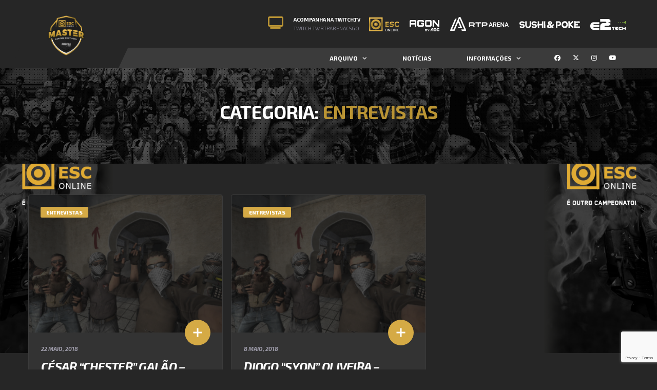

--- FILE ---
content_type: text/html; charset=UTF-8
request_url: https://mlp.pt/category/entrevistas/
body_size: 14524
content:
<!DOCTYPE html>
<html lang="pt-PT" xmlns:og="http://opengraphprotocol.org/schema/" xmlns:fb="http://www.facebook.com/2008/fbml">
<head>
<meta charset="UTF-8">
<meta http-equiv="X-UA-Compatible" content="IE=edge">
<meta name="viewport" content="width=device-width, initial-scale=1, shrink-to-fit=no">
<link rel="profile" href="https://gmpg.org/xfn/11">

<meta name='robots' content='index, follow, max-image-preview:large, max-snippet:-1, max-video-preview:-1' />
<link rel="preconnect" href="https://fonts.googleapis.com"><link rel="preconnect" href="https://fonts.gstatic.com" crossorigin>
	<!-- This site is optimized with the Yoast SEO plugin v26.8 - https://yoast.com/product/yoast-seo-wordpress/ -->
	<title>Arquivo de Entrevistas - ESC Online Master League Portugal by AGON</title>
	<link rel="canonical" href="https://mlp.pt/category/entrevistas/" />
	<meta property="og:locale" content="pt_PT" />
	<meta property="og:type" content="article" />
	<meta property="og:title" content="Arquivo de Entrevistas - ESC Online Master League Portugal by AGON" />
	<meta property="og:url" content="https://mlp.pt/category/entrevistas/" />
	<meta property="og:site_name" content="ESC Online Master League Portugal by AGON" />
	<meta name="twitter:card" content="summary_large_image" />
	<meta name="twitter:site" content="@MasterLeaguePT" />
	<script type="application/ld+json" class="yoast-schema-graph">{"@context":"https://schema.org","@graph":[{"@type":"CollectionPage","@id":"https://mlp.pt/category/entrevistas/","url":"https://mlp.pt/category/entrevistas/","name":"Arquivo de Entrevistas - ESC Online Master League Portugal by AGON","isPartOf":{"@id":"https://mlp.pt/#website"},"primaryImageOfPage":{"@id":"https://mlp.pt/category/entrevistas/#primaryimage"},"image":{"@id":"https://mlp.pt/category/entrevistas/#primaryimage"},"thumbnailUrl":"https://mlp.pt/wp-content/uploads/2018/03/1.png","breadcrumb":{"@id":"https://mlp.pt/category/entrevistas/#breadcrumb"},"inLanguage":"pt-PT"},{"@type":"ImageObject","inLanguage":"pt-PT","@id":"https://mlp.pt/category/entrevistas/#primaryimage","url":"https://mlp.pt/wp-content/uploads/2018/03/1.png","contentUrl":"https://mlp.pt/wp-content/uploads/2018/03/1.png","width":2924,"height":1638},{"@type":"BreadcrumbList","@id":"https://mlp.pt/category/entrevistas/#breadcrumb","itemListElement":[{"@type":"ListItem","position":1,"name":"Início","item":"https://mlp.pt/"},{"@type":"ListItem","position":2,"name":"Entrevistas"}]},{"@type":"WebSite","@id":"https://mlp.pt/#website","url":"https://mlp.pt/","name":"Worten Game Ring Master League Portugal By ASUS","description":"A maior competição de Counter-Strike da península Ibérica","publisher":{"@id":"https://mlp.pt/#organization"},"potentialAction":[{"@type":"SearchAction","target":{"@type":"EntryPoint","urlTemplate":"https://mlp.pt/?s={search_term_string}"},"query-input":{"@type":"PropertyValueSpecification","valueRequired":true,"valueName":"search_term_string"}}],"inLanguage":"pt-PT"},{"@type":"Organization","@id":"https://mlp.pt/#organization","name":"Master League Portugal CS:GO","url":"https://mlp.pt/","logo":{"@type":"ImageObject","inLanguage":"pt-PT","@id":"https://mlp.pt/#/schema/logo/image/","url":"https://mlp.pt/wp-content/uploads/2018/09/512.png","contentUrl":"https://mlp.pt/wp-content/uploads/2018/09/512.png","width":512,"height":512,"caption":"Master League Portugal CS:GO"},"image":{"@id":"https://mlp.pt/#/schema/logo/image/"},"sameAs":["https://www.facebook.com/masterleagueportugal/","https://x.com/MasterLeaguePT","https://www.instagram.com/MasterLeaguePT/","https://www.youtube.com/masterleagueportugal/"]}]}</script>
	<!-- / Yoast SEO plugin. -->


<link rel='dns-prefetch' href='//www.google.com' />
<link rel='dns-prefetch' href='//fonts.googleapis.com' />
<link rel="alternate" type="application/rss+xml" title="ESC Online Master League Portugal by AGON &raquo; Feed" href="https://mlp.pt/feed/" />
<link rel="alternate" type="application/rss+xml" title="ESC Online Master League Portugal by AGON &raquo; Feed de comentários" href="https://mlp.pt/comments/feed/" />
<link rel="alternate" type="application/rss+xml" title="Feed de categorias ESC Online Master League Portugal by AGON &raquo; Entrevistas" href="https://mlp.pt/category/entrevistas/feed/" />
<style id='wp-img-auto-sizes-contain-inline-css'>
img:is([sizes=auto i],[sizes^="auto," i]){contain-intrinsic-size:3000px 1500px}
/*# sourceURL=wp-img-auto-sizes-contain-inline-css */
</style>
<style id='wp-emoji-styles-inline-css'>

	img.wp-smiley, img.emoji {
		display: inline !important;
		border: none !important;
		box-shadow: none !important;
		height: 1em !important;
		width: 1em !important;
		margin: 0 0.07em !important;
		vertical-align: -0.1em !important;
		background: none !important;
		padding: 0 !important;
	}
/*# sourceURL=wp-emoji-styles-inline-css */
</style>
<style id='wp-block-library-inline-css'>
:root{--wp-block-synced-color:#7a00df;--wp-block-synced-color--rgb:122,0,223;--wp-bound-block-color:var(--wp-block-synced-color);--wp-editor-canvas-background:#ddd;--wp-admin-theme-color:#007cba;--wp-admin-theme-color--rgb:0,124,186;--wp-admin-theme-color-darker-10:#006ba1;--wp-admin-theme-color-darker-10--rgb:0,107,160.5;--wp-admin-theme-color-darker-20:#005a87;--wp-admin-theme-color-darker-20--rgb:0,90,135;--wp-admin-border-width-focus:2px}@media (min-resolution:192dpi){:root{--wp-admin-border-width-focus:1.5px}}.wp-element-button{cursor:pointer}:root .has-very-light-gray-background-color{background-color:#eee}:root .has-very-dark-gray-background-color{background-color:#313131}:root .has-very-light-gray-color{color:#eee}:root .has-very-dark-gray-color{color:#313131}:root .has-vivid-green-cyan-to-vivid-cyan-blue-gradient-background{background:linear-gradient(135deg,#00d084,#0693e3)}:root .has-purple-crush-gradient-background{background:linear-gradient(135deg,#34e2e4,#4721fb 50%,#ab1dfe)}:root .has-hazy-dawn-gradient-background{background:linear-gradient(135deg,#faaca8,#dad0ec)}:root .has-subdued-olive-gradient-background{background:linear-gradient(135deg,#fafae1,#67a671)}:root .has-atomic-cream-gradient-background{background:linear-gradient(135deg,#fdd79a,#004a59)}:root .has-nightshade-gradient-background{background:linear-gradient(135deg,#330968,#31cdcf)}:root .has-midnight-gradient-background{background:linear-gradient(135deg,#020381,#2874fc)}:root{--wp--preset--font-size--normal:16px;--wp--preset--font-size--huge:42px}.has-regular-font-size{font-size:1em}.has-larger-font-size{font-size:2.625em}.has-normal-font-size{font-size:var(--wp--preset--font-size--normal)}.has-huge-font-size{font-size:var(--wp--preset--font-size--huge)}.has-text-align-center{text-align:center}.has-text-align-left{text-align:left}.has-text-align-right{text-align:right}.has-fit-text{white-space:nowrap!important}#end-resizable-editor-section{display:none}.aligncenter{clear:both}.items-justified-left{justify-content:flex-start}.items-justified-center{justify-content:center}.items-justified-right{justify-content:flex-end}.items-justified-space-between{justify-content:space-between}.screen-reader-text{border:0;clip-path:inset(50%);height:1px;margin:-1px;overflow:hidden;padding:0;position:absolute;width:1px;word-wrap:normal!important}.screen-reader-text:focus{background-color:#ddd;clip-path:none;color:#444;display:block;font-size:1em;height:auto;left:5px;line-height:normal;padding:15px 23px 14px;text-decoration:none;top:5px;width:auto;z-index:100000}html :where(.has-border-color){border-style:solid}html :where([style*=border-top-color]){border-top-style:solid}html :where([style*=border-right-color]){border-right-style:solid}html :where([style*=border-bottom-color]){border-bottom-style:solid}html :where([style*=border-left-color]){border-left-style:solid}html :where([style*=border-width]){border-style:solid}html :where([style*=border-top-width]){border-top-style:solid}html :where([style*=border-right-width]){border-right-style:solid}html :where([style*=border-bottom-width]){border-bottom-style:solid}html :where([style*=border-left-width]){border-left-style:solid}html :where(img[class*=wp-image-]){height:auto;max-width:100%}:where(figure){margin:0 0 1em}html :where(.is-position-sticky){--wp-admin--admin-bar--position-offset:var(--wp-admin--admin-bar--height,0px)}@media screen and (max-width:600px){html :where(.is-position-sticky){--wp-admin--admin-bar--position-offset:0px}}

/*# sourceURL=wp-block-library-inline-css */
</style><style id='global-styles-inline-css'>
:root{--wp--preset--aspect-ratio--square: 1;--wp--preset--aspect-ratio--4-3: 4/3;--wp--preset--aspect-ratio--3-4: 3/4;--wp--preset--aspect-ratio--3-2: 3/2;--wp--preset--aspect-ratio--2-3: 2/3;--wp--preset--aspect-ratio--16-9: 16/9;--wp--preset--aspect-ratio--9-16: 9/16;--wp--preset--color--black: #000000;--wp--preset--color--cyan-bluish-gray: #abb8c3;--wp--preset--color--white: #ffffff;--wp--preset--color--pale-pink: #f78da7;--wp--preset--color--vivid-red: #cf2e2e;--wp--preset--color--luminous-vivid-orange: #ff6900;--wp--preset--color--luminous-vivid-amber: #fcb900;--wp--preset--color--light-green-cyan: #7bdcb5;--wp--preset--color--vivid-green-cyan: #00d084;--wp--preset--color--pale-cyan-blue: #8ed1fc;--wp--preset--color--vivid-cyan-blue: #0693e3;--wp--preset--color--vivid-purple: #9b51e0;--wp--preset--gradient--vivid-cyan-blue-to-vivid-purple: linear-gradient(135deg,rgb(6,147,227) 0%,rgb(155,81,224) 100%);--wp--preset--gradient--light-green-cyan-to-vivid-green-cyan: linear-gradient(135deg,rgb(122,220,180) 0%,rgb(0,208,130) 100%);--wp--preset--gradient--luminous-vivid-amber-to-luminous-vivid-orange: linear-gradient(135deg,rgb(252,185,0) 0%,rgb(255,105,0) 100%);--wp--preset--gradient--luminous-vivid-orange-to-vivid-red: linear-gradient(135deg,rgb(255,105,0) 0%,rgb(207,46,46) 100%);--wp--preset--gradient--very-light-gray-to-cyan-bluish-gray: linear-gradient(135deg,rgb(238,238,238) 0%,rgb(169,184,195) 100%);--wp--preset--gradient--cool-to-warm-spectrum: linear-gradient(135deg,rgb(74,234,220) 0%,rgb(151,120,209) 20%,rgb(207,42,186) 40%,rgb(238,44,130) 60%,rgb(251,105,98) 80%,rgb(254,248,76) 100%);--wp--preset--gradient--blush-light-purple: linear-gradient(135deg,rgb(255,206,236) 0%,rgb(152,150,240) 100%);--wp--preset--gradient--blush-bordeaux: linear-gradient(135deg,rgb(254,205,165) 0%,rgb(254,45,45) 50%,rgb(107,0,62) 100%);--wp--preset--gradient--luminous-dusk: linear-gradient(135deg,rgb(255,203,112) 0%,rgb(199,81,192) 50%,rgb(65,88,208) 100%);--wp--preset--gradient--pale-ocean: linear-gradient(135deg,rgb(255,245,203) 0%,rgb(182,227,212) 50%,rgb(51,167,181) 100%);--wp--preset--gradient--electric-grass: linear-gradient(135deg,rgb(202,248,128) 0%,rgb(113,206,126) 100%);--wp--preset--gradient--midnight: linear-gradient(135deg,rgb(2,3,129) 0%,rgb(40,116,252) 100%);--wp--preset--font-size--small: 13px;--wp--preset--font-size--medium: 20px;--wp--preset--font-size--large: 36px;--wp--preset--font-size--x-large: 42px;--wp--preset--spacing--20: 0.44rem;--wp--preset--spacing--30: 0.67rem;--wp--preset--spacing--40: 1rem;--wp--preset--spacing--50: 1.5rem;--wp--preset--spacing--60: 2.25rem;--wp--preset--spacing--70: 3.38rem;--wp--preset--spacing--80: 5.06rem;--wp--preset--shadow--natural: 6px 6px 9px rgba(0, 0, 0, 0.2);--wp--preset--shadow--deep: 12px 12px 50px rgba(0, 0, 0, 0.4);--wp--preset--shadow--sharp: 6px 6px 0px rgba(0, 0, 0, 0.2);--wp--preset--shadow--outlined: 6px 6px 0px -3px rgb(255, 255, 255), 6px 6px rgb(0, 0, 0);--wp--preset--shadow--crisp: 6px 6px 0px rgb(0, 0, 0);}:where(.is-layout-flex){gap: 0.5em;}:where(.is-layout-grid){gap: 0.5em;}body .is-layout-flex{display: flex;}.is-layout-flex{flex-wrap: wrap;align-items: center;}.is-layout-flex > :is(*, div){margin: 0;}body .is-layout-grid{display: grid;}.is-layout-grid > :is(*, div){margin: 0;}:where(.wp-block-columns.is-layout-flex){gap: 2em;}:where(.wp-block-columns.is-layout-grid){gap: 2em;}:where(.wp-block-post-template.is-layout-flex){gap: 1.25em;}:where(.wp-block-post-template.is-layout-grid){gap: 1.25em;}.has-black-color{color: var(--wp--preset--color--black) !important;}.has-cyan-bluish-gray-color{color: var(--wp--preset--color--cyan-bluish-gray) !important;}.has-white-color{color: var(--wp--preset--color--white) !important;}.has-pale-pink-color{color: var(--wp--preset--color--pale-pink) !important;}.has-vivid-red-color{color: var(--wp--preset--color--vivid-red) !important;}.has-luminous-vivid-orange-color{color: var(--wp--preset--color--luminous-vivid-orange) !important;}.has-luminous-vivid-amber-color{color: var(--wp--preset--color--luminous-vivid-amber) !important;}.has-light-green-cyan-color{color: var(--wp--preset--color--light-green-cyan) !important;}.has-vivid-green-cyan-color{color: var(--wp--preset--color--vivid-green-cyan) !important;}.has-pale-cyan-blue-color{color: var(--wp--preset--color--pale-cyan-blue) !important;}.has-vivid-cyan-blue-color{color: var(--wp--preset--color--vivid-cyan-blue) !important;}.has-vivid-purple-color{color: var(--wp--preset--color--vivid-purple) !important;}.has-black-background-color{background-color: var(--wp--preset--color--black) !important;}.has-cyan-bluish-gray-background-color{background-color: var(--wp--preset--color--cyan-bluish-gray) !important;}.has-white-background-color{background-color: var(--wp--preset--color--white) !important;}.has-pale-pink-background-color{background-color: var(--wp--preset--color--pale-pink) !important;}.has-vivid-red-background-color{background-color: var(--wp--preset--color--vivid-red) !important;}.has-luminous-vivid-orange-background-color{background-color: var(--wp--preset--color--luminous-vivid-orange) !important;}.has-luminous-vivid-amber-background-color{background-color: var(--wp--preset--color--luminous-vivid-amber) !important;}.has-light-green-cyan-background-color{background-color: var(--wp--preset--color--light-green-cyan) !important;}.has-vivid-green-cyan-background-color{background-color: var(--wp--preset--color--vivid-green-cyan) !important;}.has-pale-cyan-blue-background-color{background-color: var(--wp--preset--color--pale-cyan-blue) !important;}.has-vivid-cyan-blue-background-color{background-color: var(--wp--preset--color--vivid-cyan-blue) !important;}.has-vivid-purple-background-color{background-color: var(--wp--preset--color--vivid-purple) !important;}.has-black-border-color{border-color: var(--wp--preset--color--black) !important;}.has-cyan-bluish-gray-border-color{border-color: var(--wp--preset--color--cyan-bluish-gray) !important;}.has-white-border-color{border-color: var(--wp--preset--color--white) !important;}.has-pale-pink-border-color{border-color: var(--wp--preset--color--pale-pink) !important;}.has-vivid-red-border-color{border-color: var(--wp--preset--color--vivid-red) !important;}.has-luminous-vivid-orange-border-color{border-color: var(--wp--preset--color--luminous-vivid-orange) !important;}.has-luminous-vivid-amber-border-color{border-color: var(--wp--preset--color--luminous-vivid-amber) !important;}.has-light-green-cyan-border-color{border-color: var(--wp--preset--color--light-green-cyan) !important;}.has-vivid-green-cyan-border-color{border-color: var(--wp--preset--color--vivid-green-cyan) !important;}.has-pale-cyan-blue-border-color{border-color: var(--wp--preset--color--pale-cyan-blue) !important;}.has-vivid-cyan-blue-border-color{border-color: var(--wp--preset--color--vivid-cyan-blue) !important;}.has-vivid-purple-border-color{border-color: var(--wp--preset--color--vivid-purple) !important;}.has-vivid-cyan-blue-to-vivid-purple-gradient-background{background: var(--wp--preset--gradient--vivid-cyan-blue-to-vivid-purple) !important;}.has-light-green-cyan-to-vivid-green-cyan-gradient-background{background: var(--wp--preset--gradient--light-green-cyan-to-vivid-green-cyan) !important;}.has-luminous-vivid-amber-to-luminous-vivid-orange-gradient-background{background: var(--wp--preset--gradient--luminous-vivid-amber-to-luminous-vivid-orange) !important;}.has-luminous-vivid-orange-to-vivid-red-gradient-background{background: var(--wp--preset--gradient--luminous-vivid-orange-to-vivid-red) !important;}.has-very-light-gray-to-cyan-bluish-gray-gradient-background{background: var(--wp--preset--gradient--very-light-gray-to-cyan-bluish-gray) !important;}.has-cool-to-warm-spectrum-gradient-background{background: var(--wp--preset--gradient--cool-to-warm-spectrum) !important;}.has-blush-light-purple-gradient-background{background: var(--wp--preset--gradient--blush-light-purple) !important;}.has-blush-bordeaux-gradient-background{background: var(--wp--preset--gradient--blush-bordeaux) !important;}.has-luminous-dusk-gradient-background{background: var(--wp--preset--gradient--luminous-dusk) !important;}.has-pale-ocean-gradient-background{background: var(--wp--preset--gradient--pale-ocean) !important;}.has-electric-grass-gradient-background{background: var(--wp--preset--gradient--electric-grass) !important;}.has-midnight-gradient-background{background: var(--wp--preset--gradient--midnight) !important;}.has-small-font-size{font-size: var(--wp--preset--font-size--small) !important;}.has-medium-font-size{font-size: var(--wp--preset--font-size--medium) !important;}.has-large-font-size{font-size: var(--wp--preset--font-size--large) !important;}.has-x-large-font-size{font-size: var(--wp--preset--font-size--x-large) !important;}
/*# sourceURL=global-styles-inline-css */
</style>

<style id='classic-theme-styles-inline-css'>
/*! This file is auto-generated */
.wp-block-button__link{color:#fff;background-color:#32373c;border-radius:9999px;box-shadow:none;text-decoration:none;padding:calc(.667em + 2px) calc(1.333em + 2px);font-size:1.125em}.wp-block-file__button{background:#32373c;color:#fff;text-decoration:none}
/*# sourceURL=/wp-includes/css/classic-themes.min.css */
</style>
<link rel='stylesheet' id='contact-form-7-css' href='https://mlp.pt/wp-content/plugins/contact-form-7/includes/css/styles.css?ver=6.1.4' media='all' />
<link rel='stylesheet' id='dashicons-css' href='https://mlp.pt/wp-includes/css/dashicons.min.css?ver=af21d44722dfbdd4e4c5814cd9119aa3' media='all' />
<link rel='stylesheet' id='sportspress-general-css' href='//mlp.pt/wp-content/plugins/sportspress/assets/css/sportspress.css?ver=2.7.26' media='all' />
<link rel='stylesheet' id='sportspress-icons-css' href='//mlp.pt/wp-content/plugins/sportspress/assets/css/icons.css?ver=2.7.26' media='all' />
<link rel='stylesheet' id='yop-public-css' href='https://mlp.pt/wp-content/plugins/yop-poll/public/assets/css/yop-poll-public-6.5.39.css?ver=af21d44722dfbdd4e4c5814cd9119aa3' media='all' />
<link rel='stylesheet' id='extendify-utility-styles-css' href='https://mlp.pt/wp-content/plugins/extendify/public/build/utility-minimum.css?ver=af21d44722dfbdd4e4c5814cd9119aa3' media='all' />
<link rel='stylesheet' id='bootstrap-css' href='https://mlp.pt/wp-content/themes/alchemists/assets/vendor/bootstrap/css/bootstrap.min.css?ver=4.5.3' media='all' />
<link rel='stylesheet' id='fontawesome-css' href='https://mlp.pt/wp-content/themes/alchemists/assets/fonts/font-awesome/css/all.min.css?ver=6.6.0' media='all' />
<link rel='stylesheet' id='simpleicons-css' href='https://mlp.pt/wp-content/themes/alchemists/assets/fonts/simple-line-icons/css/simple-line-icons.css?ver=2.4.0' media='all' />
<link rel='stylesheet' id='magnificpopup-css' href='https://mlp.pt/wp-content/themes/alchemists/assets/vendor/magnific-popup/dist/magnific-popup.css?ver=1.1.0' media='all' />
<link rel='stylesheet' id='slick-css' href='https://mlp.pt/wp-content/themes/alchemists/assets/vendor/slick/slick.css?ver=1.9.0' media='all' />
<link rel='stylesheet' id='alchemists-style-css' href='https://mlp.pt/wp-content/themes/alchemists/assets/css/style-football.css?ver=4.6.1' media='all' />
<link rel='stylesheet' id='alchemists-info-css' href='https://mlp.pt/wp-content/themes/alchemists/style.css?ver=4.6.1' media='all' />
<link rel='stylesheet' id='alchemists-sportspress-css' href='https://mlp.pt/wp-content/themes/alchemists/assets/css/sportspress-football.css?ver=4.6.1' media='all' />
<link rel='stylesheet' id='alchemists-fonts-css' href='https://fonts.googleapis.com/css2?family=Roboto:ital@0;1&#038;family=Exo+2:ital,wght@0,400;0,700;0,800;1,700&#038;display=swap' media='all' />
<link rel='stylesheet' id='df-compiled-css' href='https://mlp.pt/wp-content/uploads/wp-scss-cache/df-compiled.css?ver=1755264421' media='all' />
<link rel='stylesheet' id='df-compiled-sportspress-css' href='https://mlp.pt/wp-content/uploads/wp-scss-cache/df-compiled-sportspress.css?ver=1755264421' media='all' />
<style type="text/css"></style><script src="https://mlp.pt/wp-includes/js/jquery/jquery.min.js?ver=3.7.1" id="jquery-core-js"></script>
<script src="https://mlp.pt/wp-includes/js/jquery/jquery-migrate.min.js?ver=3.4.1" id="jquery-migrate-js"></script>
<script id="simple-likes-public-js-js-extra">
var simpleLikes = {"ajaxurl":"https://mlp.pt/wp-admin/admin-ajax.php","like":"Like","unlike":"Unlike"};
//# sourceURL=simple-likes-public-js-js-extra
</script>
<script src="https://mlp.pt/wp-content/plugins/alc-advanced-posts/post-like-system/js/simple-likes-public-min.js?ver=0.5" id="simple-likes-public-js-js"></script>
<script id="yop-public-js-extra">
var objectL10n = {"yopPollParams":{"urlParams":{"ajax":"https://mlp.pt/wp-admin/admin-ajax.php","wpLogin":"https://mlp.pt/wp-login.php?redirect_to=https%3A%2F%2Fmlp.pt%2Fwp-admin%2Fadmin-ajax.php%3Faction%3Dyop_poll_record_wordpress_vote"},"apiParams":{"reCaptcha":{"siteKey":""},"reCaptchaV2Invisible":{"siteKey":""},"reCaptchaV3":{"siteKey":"6LepbrsUAAAAAEe9JlHP2H_CDFBjJqrfFWY8izXi"},"hCaptcha":{"siteKey":""},"cloudflareTurnstile":{"siteKey":""}},"captchaParams":{"imgPath":"https://mlp.pt/wp-content/plugins/yop-poll/public/assets/img/","url":"https://mlp.pt/wp-content/plugins/yop-poll/app.php","accessibilityAlt":"Sound icon","accessibilityTitle":"Accessibility option: listen to a question and answer it!","accessibilityDescription":"Type below the \u003Cstrong\u003Eanswer\u003C/strong\u003E to what you hear. Numbers or words:","explanation":"Click or touch the \u003Cstrong\u003EANSWER\u003C/strong\u003E","refreshAlt":"Refresh/reload icon","refreshTitle":"Refresh/reload: get new images and accessibility option!"},"voteParams":{"invalidPoll":"Invalid Poll","noAnswersSelected":"Por favor seleciona uma jogada","minAnswersRequired":"At least {min_answers_allowed} answer(s) required","maxAnswersRequired":"A max of {max_answers_allowed} answer(s) accepted","noAnswerForOther":"No other answer entered","noValueForCustomField":"{custom_field_name} is required","tooManyCharsForCustomField":"Text for {custom_field_name} is too long","consentNotChecked":"You must agree to our terms and conditions","noCaptchaSelected":"Captcha is required","thankYou":"Obrigado pela tua participa\u00e7\u00e3o"},"resultsParams":{"singleVote":"vote","multipleVotes":"votes","singleAnswer":"answer","multipleAnswers":"answers"}}};
//# sourceURL=yop-public-js-extra
</script>
<script src="https://mlp.pt/wp-content/plugins/yop-poll/public/assets/js/yop-poll-public-6.5.39.min.js?ver=af21d44722dfbdd4e4c5814cd9119aa3" id="yop-public-js"></script>
<script async defer src="https://www.google.com/recaptcha/api.js?render=6LepbrsUAAAAAEe9JlHP2H_CDFBjJqrfFWY8izXi" id="yop-reCaptcha-js"></script>
<script></script><link rel="https://api.w.org/" href="https://mlp.pt/wp-json/" /><link rel="alternate" title="JSON" type="application/json" href="https://mlp.pt/wp-json/wp/v2/categories/105" /><link rel="EditURI" type="application/rsd+xml" title="RSD" href="https://mlp.pt/xmlrpc.php?rsd" />

<meta name="generator" content="Redux 4.5.10" /><!-- Custom CSS--><style type="text/css">
.hero-slider--overlay-on .hero-slider__item::before { opacity: ; background-color:#2b2b2b;}.sponsors__item img { opacity: 0.2; }.sponsors__item img:hover { opacity: 1.0; }.footer-widgets .widget_text .form-control{
    background-color: #3b3b3b;
    border-color: #262626;
}

.game-result__table-stats, .game-result__subheader, .game-result__content-alt, .widget-player__content-alt, .main-news-banner--img-left .main-news-banner__img::before{
    display:none;
}

.header-logo__img {
    position: relative;
    width: 90px;
    top: 28px;
    left: 29px;
}

.header-banner {
    margin-left: 0px;
}

.team-roster--slider, .team-roster--slider-wrapper {
    border: 1px #ba9434;
}	

body {
    background-image: url(https://mlp.pt/wp-content/uploads/2022/03/background.png);
    background-size: 100%;
    background-repeat: no-repeat;
    background-attachment: fixed;
}		

.footer-info, .footer-widgets {
    background: none;
}
</style>
<meta name="generator" content="Powered by WPBakery Page Builder - drag and drop page builder for WordPress."/>
<link rel="icon" href="https://mlp.pt/wp-content/uploads/2020/03/cropped-ESC-Online-MLP-32x32.png" sizes="32x32" />
<link rel="icon" href="https://mlp.pt/wp-content/uploads/2020/03/cropped-ESC-Online-MLP-192x192.png" sizes="192x192" />
<link rel="apple-touch-icon" href="https://mlp.pt/wp-content/uploads/2020/03/cropped-ESC-Online-MLP-180x180.png" />
<meta name="msapplication-TileImage" content="https://mlp.pt/wp-content/uploads/2020/03/cropped-ESC-Online-MLP-270x270.png" />
<style id="alchemists_data-dynamic-css" title="dynamic-css" class="redux-options-output">.page-heading{background-image:url('https://mlp.pt/wp-content/uploads/2018/09/page-heading.png');}.hero-unit{background-color:#27313b;background-repeat:no-repeat;background-attachment:inherit;background-position:center top;background-image:url('https://mlp.pt/wp-content/uploads/2022/03/background.png');background-size:cover;}body{background-color:#262626;}.player-heading{background-image:url('https://mlp.pt/wp-content/uploads/2018/09/player-page-heading2.png');}</style><noscript><style> .wpb_animate_when_almost_visible { opacity: 1; }</style></noscript><link rel='stylesheet' id='mediaelement-css' href='https://mlp.pt/wp-includes/js/mediaelement/mediaelementplayer-legacy.min.css?ver=4.2.17' media='all' />
<link rel='stylesheet' id='wp-mediaelement-css' href='https://mlp.pt/wp-includes/js/mediaelement/wp-mediaelement.min.css?ver=af21d44722dfbdd4e4c5814cd9119aa3' media='all' />
</head>

<body class="archive category category-entrevistas category-105 wp-theme-alchemists template-football group-blog hfeed alc-is-activated wpb-js-composer js-comp-ver-7.5 vc_responsive">

	
	
	<div class="site-wrapper">
		<div class="site-overlay"></div>

		
<div class="header-mobile clearfix" id="header-mobile">
	<div class="header-mobile__logo">
		<a href="https://mlp.pt/" rel="home">
							<img src="https://mlp.pt/wp-content/uploads/2024/09/mlp-esc-agon.png"  class="header-mobile__logo-img" alt="ESC Online Master League Portugal by AGON">
					</a>
	</div>
	<div class="header-mobile__inner">
		<a id="header-mobile__toggle" class="burger-menu-icon" href="#"><span class="burger-menu-icon__line"></span></a>

		<div class="header-mobile__secondary">
			
					</div>
	</div>
</div>

			<!-- Header Desktop -->
			<header class="header header--layout-1">

				

	<div class="header__secondary">
		<div class="container">
			<div class="header__secondary-inner">

				
<ul class="info-block info-block--header">

		<li class="info-block__item info-block__item--contact-primary">

					<span class="df-icon-custom"><i class="fa fa-tv"></i></span>
		
		<h6 class="info-block__heading">Acompanha na Twitch.tv</h6>
		<a class="info-block__link" href="https://twitch.tv/rtparenacsgo">
			twitch.tv/rtparenacsgo		</a>
	</li>
	
	
	
</ul>

									<!-- Header Banner -->
					<div class="header-banner">
						<a href="https://www.estorilsolcasinos.pt/pt" target="_blank"><img src="https://mlp.pt/wp-content/uploads/2024/09/sponsors-mlp-24.png" alt="sponsors-mlp-24"></a>					</div>
					<!-- Header Banner / End -->
							</div>
		</div>
	</div>

<div class="header__primary">
	<div class="container">
		<div class="header__primary-inner">

			
<!-- Header Logo -->
<div class="header-logo">
	<a href="https://mlp.pt/" rel="home">
					<img src="https://mlp.pt/wp-content/uploads/2024/09/mlp-esc-agon.png"  class="header-logo__img" width="3010" height="3010" alt="ESC Online Master League Portugal by AGON">
			</a>
</div>
<!-- Header Logo / End -->

			<!-- Main Navigation -->
			<nav class="main-nav">
				<ul id="menu-primary-menu" class="main-nav__list"><li id="menu-item-2353" class="menu-item menu-item-type-custom menu-item-object-custom menu-item-has-children no-mega-menu"><a class="menu-item-link"  href="#">Arquivo</a>
<ul class="main-nav__sub-0 ">
	<li id="menu-item-2311" class="menu-item menu-item-type-custom menu-item-object-custom menu-item-has-children"><a class="menu-item-link"  href="#">1ª Temporada</a>
	<ul class="main-nav__sub-1 ">
		<li id="menu-item-2007" class="menu-item menu-item-type-post_type menu-item-object-sp_table"><a class="menu-item-link"  href="https://mlp.pt/tabela/mercedes-benz-master-league-portugal-by-asus/">Classificação</a></li>
		<li id="menu-item-1954" class="menu-item menu-item-type-post_type menu-item-object-page"><a class="menu-item-link"  href="https://mlp.pt/calendario-1-temporada/">Calendário 1ª Temporada</a></li>
		<li id="menu-item-2120" class="menu-item menu-item-type-post_type menu-item-object-page"><a class="menu-item-link"  href="https://mlp.pt/equipas/">Equipas</a></li>
		<li id="menu-item-2114" class="menu-item menu-item-type-post_type menu-item-object-sp_list"><a class="menu-item-link"  href="https://mlp.pt/lista/jogadores/">Jogadores</a></li>
	</ul>
</li>
	<li id="menu-item-2354" class="menu-item menu-item-type-custom menu-item-object-custom menu-item-has-children"><a class="menu-item-link"  href="#">2ª Temporada</a>
	<ul class="main-nav__sub-1 ">
		<li id="menu-item-2314" class="menu-item menu-item-type-post_type menu-item-object-page"><a class="menu-item-link"  href="https://mlp.pt/qualificador-fechado-2a-temporada/">Qualificador Fechado</a></li>
		<li id="menu-item-2355" class="menu-item menu-item-type-post_type menu-item-object-sp_table"><a class="menu-item-link"  href="https://mlp.pt/tabela/2-temporada-mlp/">Classificação</a></li>
		<li id="menu-item-2430" class="menu-item menu-item-type-post_type menu-item-object-page"><a class="menu-item-link"  href="https://mlp.pt/calendario-2-temporada/">Calendário 2ª Temporada</a></li>
		<li id="menu-item-2436" class="menu-item menu-item-type-post_type menu-item-object-page"><a class="menu-item-link"  href="https://mlp.pt/equipas-mlp/">Equipas</a></li>
		<li id="menu-item-2357" class="menu-item menu-item-type-post_type menu-item-object-sp_list"><a class="menu-item-link"  href="https://mlp.pt/lista/jogadores-2-temporada/">Jogadores</a></li>
	</ul>
</li>
	<li id="menu-item-2644" class="menu-item menu-item-type-custom menu-item-object-custom menu-item-has-children"><a class="menu-item-link"  href="#">3ª Temporada</a>
	<ul class="main-nav__sub-1 ">
		<li id="menu-item-2569" class="menu-item menu-item-type-post_type menu-item-object-page"><a class="menu-item-link"  href="https://mlp.pt/qualificador-fechado-3a-temporada/">Qualifificador Fechado</a></li>
		<li id="menu-item-2695" class="menu-item menu-item-type-post_type menu-item-object-sp_table"><a class="menu-item-link"  href="https://mlp.pt/tabela/3a-temporada-worten-game-ring-master-league-portugal-by-asus/">Classificação</a></li>
		<li id="menu-item-2645" class="menu-item menu-item-type-post_type menu-item-object-page"><a class="menu-item-link"  href="https://mlp.pt/calendario-2/">Calendário 3ª Temporada</a></li>
		<li id="menu-item-2768" class="menu-item menu-item-type-post_type menu-item-object-page"><a class="menu-item-link"  href="https://mlp.pt/wgr-master-community-cup/">Master Community Cup</a></li>
	</ul>
</li>
	<li id="menu-item-2971" class="menu-item menu-item-type-custom menu-item-object-custom menu-item-has-children"><a class="menu-item-link"  href="#">4ª Temporada</a>
	<ul class="main-nav__sub-1 ">
		<li id="menu-item-2880" class="menu-item menu-item-type-post_type menu-item-object-page"><a class="menu-item-link"  href="https://mlp.pt/qualificador-fechado-4a-temporada/">Qualificador Fechado – MLP IV</a></li>
		<li id="menu-item-2931" class="menu-item menu-item-type-post_type menu-item-object-page"><a class="menu-item-link"  href="https://mlp.pt/calendario-4/">Calendário e Resultados</a></li>
		<li id="menu-item-2972" class="menu-item menu-item-type-post_type menu-item-object-sp_table"><a class="menu-item-link"  href="https://mlp.pt/tabela/4a-temporada-worten-game-ring-master-league-portugal-by-asus/">Classificação</a></li>
	</ul>
</li>
	<li id="menu-item-3301" class="menu-item menu-item-type-custom menu-item-object-custom menu-item-has-children"><a class="menu-item-link"  href="#">5ª Temporada</a>
	<ul class="main-nav__sub-1 ">
		<li id="menu-item-3161" class="menu-item menu-item-type-post_type menu-item-object-page"><a class="menu-item-link"  href="https://mlp.pt/calendario/">Calendário e Resultados</a></li>
		<li id="menu-item-3401" class="menu-item menu-item-type-post_type menu-item-object-sp_table"><a class="menu-item-link"  href="https://mlp.pt/tabela/5a-temporada-esc-online-master-league-portugal-by-rog/">Classificação</a></li>
	</ul>
</li>
	<li id="menu-item-3400" class="menu-item menu-item-type-custom menu-item-object-custom menu-item-has-children"><a class="menu-item-link"  href="#">6ª Temporada</a>
	<ul class="main-nav__sub-1 ">
		<li id="menu-item-3302" class="menu-item menu-item-type-post_type menu-item-object-page"><a class="menu-item-link"  href="https://mlp.pt/calendario-e-resultados/">Calendário e Resultados</a></li>
		<li id="menu-item-3303" class="menu-item menu-item-type-post_type menu-item-object-sp_table"><a class="menu-item-link"  href="https://mlp.pt/tabela/6a-temporada-esc-online-master-league-portugal-by-rog/">Classificação</a></li>
	</ul>
</li>
</ul>
</li>
<li id="menu-item-2013" class="menu-item menu-item-type-post_type menu-item-object-page current_page_parent no-mega-menu"><a class="menu-item-link"  href="https://mlp.pt/noticias/">Notícias</a></li>
<li id="menu-item-2113" class="menu-item menu-item-type-custom menu-item-object-custom menu-item-has-children no-mega-menu"><a class="menu-item-link"  href="#">Informações</a>
<ul class="main-nav__sub-0 ">
	<li id="menu-item-3422" class="menu-item menu-item-type-custom menu-item-object-custom"><a class="menu-item-link"  href="https://mlp.pt/wp-content/uploads/2025/04/Regulamento-MLP-XVII.pdf">Regulamento</a></li>
	<li id="menu-item-1772" class="menu-item menu-item-type-post_type menu-item-object-page"><a class="menu-item-link"  href="https://mlp.pt/organizacao/">Organização</a></li>
	<li id="menu-item-1085" class="menu-item menu-item-type-post_type menu-item-object-page"><a class="menu-item-link"  href="https://mlp.pt/contact-us/">Contatos</a></li>
</ul>
</li>
</ul>
				
<!-- Social Links -->
<ul class="social-links social-links--inline social-links--main-nav">
	<li class="social-links__item"><a href="https://www.facebook.com/masterleagueportugal" class="social-links__link" data-toggle="tooltip" data-placement="bottom" title="Facebook" target="_blank"><i class="fab fa-facebook"></i></a></li><li class="social-links__item"><a href="https://twitter.com/MasterLeaguePT" class="social-links__link" data-toggle="tooltip" data-placement="bottom" title="Twitter" target="_blank"><i class="fab fa-x-twitter"></i></a></li><li class="social-links__item"><a href="https://www.instagram.com/masterleaguept/" class="social-links__link" data-toggle="tooltip" data-placement="bottom" title="Instagram" target="_blank"><i class="fab fa-instagram"></i></a></li><li class="social-links__item"><a href="https://www.youtube.com/channel/UCL7tOh2kQSMhon8SUq9dZmQ" class="social-links__link" data-toggle="tooltip" data-placement="bottom" title="YouTube" target="_blank"><i class="fab fa-youtube"></i></a></li></ul>
<!-- Social Links / End -->

				
			</nav>
			<!-- Main Navigation / End -->

			
					</div>
	</div>
</div>

			</header>
			<!-- Header / End -->

			
<!-- Page Heading
================================================== -->
<div class="page-heading page-heading--has-bg">
	<div class="container">
		<div class="row">

			
				<div class="col-lg-10 offset-lg-1">
					<h1 class='page-heading__title'>Categoria: <span>Entrevistas</span></h1>
										<div class="page-header__desc">
						<div class="row">
							<div class="col-lg-10 offset-lg-1">
															</div>
						</div>
					</div>
					
				</div>
			
		</div>
	</div>
</div>

<div class="site-content" id="content">
	<div class="container">
		<div class="row">

			<div id="primary" class="content-area col-lg-12">
				<main id="main" class="site-main">

				
					<div class="posts posts--cards post-grid post-grid--masonry row">

					
<div class="post-grid__item col-sm-6 col-lg-4">
	<article class="posts__item posts__item--card card posts__item--category-1 post-2253 post type-post status-publish format-standard has-post-thumbnail hentry category-entrevistas">
				<figure class="posts__thumb">

							<div class="posts__cat"><span class="label posts__cat-label posts__cat-label--category-1 category-entrevistas">Entrevistas</span></div>			
			<a href="https://mlp.pt/cesar-chester-galao-entrevista/"><img width="380" height="270" src="https://mlp.pt/wp-content/uploads/2018/03/1-380x270.png" class="attachment-alchemists_thumbnail size-alchemists_thumbnail wp-post-image" alt="" decoding="async" fetchpriority="high" /></a>

					</figure>
		
		<div class="posts__inner card__content">
						<a href="https://mlp.pt/cesar-chester-galao-entrevista/" class="posts__cta"></a>
								<time datetime="2018-05-22T20:38:43+01:00" class="posts__date">22 Maio, 2018</time>
					<h2 class="posts__title"><a href="https://mlp.pt/cesar-chester-galao-entrevista/" rel="bookmark">César &#8220;Chester&#8221; Galão &#8211; Entrevista</a></h2>		</div>

		<footer class="posts__footer card__footer">
			<div class="post-author"><figure class="post-author__avatar"><img alt='' src='https://secure.gravatar.com/avatar/8f284143177a66f97329fc42feca9dac650b1a8f64bc89f61dbbe02700fabf6b?s=24&#038;d=mm&#038;r=g' srcset='https://secure.gravatar.com/avatar/8f284143177a66f97329fc42feca9dac650b1a8f64bc89f61dbbe02700fabf6b?s=48&#038;d=mm&#038;r=g 2x' class='avatar avatar-24 photo' height='24' width='24' decoding='async'/></figure><div class="post-author__info"><h4 class="post-author__name">mlp</h4></div></div><div class="post__meta meta"><div class="meta__item meta__item--views">2797</div><div class="meta__item meta__item--likes "><a href="https://mlp.pt/wp-admin/admin-ajax.php?action=process_simple_like&post_id=2253&nonce=dc647570cf&is_comment=0&disabled=true" class="sl-button sl-button-2253" data-nonce="dc647570cf" data-post-id="2253" data-iscomment="0" title="Like"><span class="sl-icon"><i class="meta-like icon-heart"></i></span><span class="sl-count">247</span></a><span class="sl-loader"></span></div><div class="meta__item meta__item--comments"><a href="https://mlp.pt/cesar-chester-galao-entrevista/#respond">0</a></div></div>		</footer>

	</article><!-- #post-## -->
</div>

<div class="post-grid__item col-sm-6 col-lg-4">
	<article class="posts__item posts__item--card card posts__item--category-1 post-2182 post type-post status-publish format-standard has-post-thumbnail hentry category-entrevistas">
				<figure class="posts__thumb">

							<div class="posts__cat"><span class="label posts__cat-label posts__cat-label--category-1 category-entrevistas">Entrevistas</span></div>			
			<a href="https://mlp.pt/diogo-syon-oliveira-entrevista/"><img width="380" height="270" src="https://mlp.pt/wp-content/uploads/2018/03/1-380x270.png" class="attachment-alchemists_thumbnail size-alchemists_thumbnail wp-post-image" alt="" decoding="async" /></a>

					</figure>
		
		<div class="posts__inner card__content">
						<a href="https://mlp.pt/diogo-syon-oliveira-entrevista/" class="posts__cta"></a>
								<time datetime="2018-05-08T21:02:31+01:00" class="posts__date">8 Maio, 2018</time>
					<h2 class="posts__title"><a href="https://mlp.pt/diogo-syon-oliveira-entrevista/" rel="bookmark">Diogo &#8220;Syon&#8221; Oliveira &#8211; Entrevista</a></h2>		</div>

		<footer class="posts__footer card__footer">
			<div class="post-author"><figure class="post-author__avatar"><img alt='' src='https://secure.gravatar.com/avatar/8f284143177a66f97329fc42feca9dac650b1a8f64bc89f61dbbe02700fabf6b?s=24&#038;d=mm&#038;r=g' srcset='https://secure.gravatar.com/avatar/8f284143177a66f97329fc42feca9dac650b1a8f64bc89f61dbbe02700fabf6b?s=48&#038;d=mm&#038;r=g 2x' class='avatar avatar-24 photo' height='24' width='24' loading='lazy' decoding='async'/></figure><div class="post-author__info"><h4 class="post-author__name">mlp</h4></div></div><div class="post__meta meta"><div class="meta__item meta__item--views">1773</div><div class="meta__item meta__item--likes "><a href="https://mlp.pt/wp-admin/admin-ajax.php?action=process_simple_like&post_id=2182&nonce=dc647570cf&is_comment=0&disabled=true" class="sl-button sl-button-2182" data-nonce="dc647570cf" data-post-id="2182" data-iscomment="0" title="Like"><span class="sl-icon"><i class="meta-like icon-heart"></i></span><span class="sl-count">228</span></a><span class="sl-loader"></span></div><div class="meta__item meta__item--comments"><a href="https://mlp.pt/diogo-syon-oliveira-entrevista/#respond">0</a></div></div>		</footer>

	</article><!-- #post-## -->
</div>

					</div><!-- .posts -->

					
				
				</main><!-- #main -->
			</div><!-- #primary -->


			
		</div>
	</div>
</div>


		<!-- Footer
		================================================== -->
		<footer id="footer" class="footer">

			
														<!-- Footer Info -->
				<div class="footer-info">
					<div class="container">

						<div class="footer-info__inner">

														<!-- Footer Logo -->
							<div class="footer-logo footer-logo--has-txt">
								<a href="https://mlp.pt/" rel="home">
																			<img src="https://mlp.pt/wp-content/uploads/2024/09/logo-footer.png" alt="ESC Online Master League Portugal by AGON"  class="footer-logo__img">
									
									<div class="footer-logo__heading">
										<h5 class="footer-logo__txt">
											ESC Online Master League Portugal by AGON										</h5>
																					<span class="footer-logo__tagline">
												A maior competição de Counter-Strike da península Ibérica											</span>
																			</div>
								</a>
							</div>
							<!-- Footer Logo / End -->
							
							<!-- Info Block -->
							
							<div class="info-block info-block--horizontal">

								
								

																<!-- Social Links -->
								<div class="info-block__item info-block__item--social">
									<ul class="social-links social-links--circle">
										<li class="social-links__item"><a href="https://www.facebook.com/masterleagueportugal" class="social-links__link" data-toggle="tooltip" data-placement="bottom" title="Facebook" target="_blank"><i class="fab fa-facebook"></i></a></li><li class="social-links__item"><a href="https://twitter.com/MasterLeaguePT" class="social-links__link" data-toggle="tooltip" data-placement="bottom" title="Twitter" target="_blank"><i class="fab fa-x-twitter"></i></a></li><li class="social-links__item"><a href="https://www.instagram.com/masterleaguept/" class="social-links__link" data-toggle="tooltip" data-placement="bottom" title="Instagram" target="_blank"><i class="fab fa-instagram"></i></a></li><li class="social-links__item"><a href="https://www.youtube.com/channel/UCL7tOh2kQSMhon8SUq9dZmQ" class="social-links__link" data-toggle="tooltip" data-placement="bottom" title="YouTube" target="_blank"><i class="fab fa-youtube"></i></a></li>									</ul>
								</div>
								<!-- Social Links / End -->
															</div>
							<!-- Info Block / End -->

						</div>
					</div>
				</div>
				<!-- Footer Info / End -->
							
						<!-- Footer Widgets -->
			<div class="footer-widgets ">
				<div class="footer-widgets__inner">
					<div class="container">

						<div class="row">

							

							
																<div class="col-sm-6 col-lg-3">

									
									<div class="footer-col-inner">
										
		<div id="recent-posts-2" class="widget widget--footer widget_recent_entries"><div class="widget__content">
		</div><h4 class="widget__title">Notícias Recentes</h4><div class="widget__content">
		<ul>
											<li>
					<a href="https://mlp.pt/esc-online-master-league-portugal-by-aoc-xviii/">ESC Online Master League Portugal By AOC XVIII</a>
									</li>
											<li>
					<a href="https://mlp.pt/esc-online-master-league-portugal-xvii/">ESC ONLINE MASTER LEAGUE PORTUGAL XVII</a>
									</li>
											<li>
					<a href="https://mlp.pt/esc-online-master-league-portugal-xvi/">ESC ONLINE MASTER LEAGUE PORTUGAL XVI</a>
									</li>
											<li>
					<a href="https://mlp.pt/esc-online-master-league-portugal-xv/">ESC ONLINE MASTER LEAGUE PORTUGAL XV</a>
									</li>
											<li>
					<a href="https://mlp.pt/esc-online-master-league-portugal-xiv/">ESC ONLINE MASTER LEAGUE PORTUGAL XIV</a>
									</li>
					</ul>

		</div></div>									</div>
								</div>
								
								
																<div class="col-sm-6 col-lg-3">
									<div class="footer-col-inner">
										<div id="media_video-3" class="widget widget--footer widget_media_video"><div class="widget__content"></div><h4 class="widget__title">Vídeo Promocional</h4><div class="widget__content"><div style="width:100%;" class="wp-video"><video class="wp-video-shortcode" id="video-2182-1" preload="metadata" controls="controls"><source type="video/youtube" src="https://www.youtube.com/watch?v=5_iS7aztZiE&#038;_=1" /><a href="https://www.youtube.com/watch?v=5_iS7aztZiE">https://www.youtube.com/watch?v=5_iS7aztZiE</a></video></div></div></div>									</div>
								</div>
								
								
							
						</div>
					</div>
				</div>

					<!-- Sponsors -->
			<div class="sponsors-container container">
			<div class="sponsors row justify-content-md-center sponsors--default">

									<div class="col-md-2 ml-auto">
						<h6 class="sponsors-title">Parceiros:</h6>
					</div>
				
									<div class="sponsors-logos-wrapper col-md-8 mr-auto">

						<div id="alc-sponsors-logos-697e798eb65a8" class="sponsors-logos">
															<div class="sponsors__item">
																			<img src="https://mlp.pt/wp-content/uploads/2019/03/esc-online.png" width="230" height="60" alt="">
																	</div>
															<div class="sponsors__item">
																			<img src="https://mlp.pt/wp-content/uploads/2024/09/agon-1.png" width="117" height="60" alt="">
																	</div>
															<div class="sponsors__item">
																			<img src="https://mlp.pt/wp-content/uploads/2021/02/rtp-150x60-1.png" width="150" height="60" alt="">
																	</div>
													</div>

						
					</div>
					
			</div>
		</div>
		<!-- Sponsors / End -->
	
			</div>
			<!-- Footer Widgets / End -->
			
			<!-- Footer Secondary -->
			
				
					<div class="footer-secondary">
						<div class="container">
							<div class="footer-secondary__inner">
								<div class="row">
																		<div class="col-lg-4">
										<div class="footer-copyright">
											ESC Online Master League Portugal   |   Copyright © 2024										</div>
									</div>
																		<div class="col-lg-8">
										<ul id="menu-footer-menu" class="footer-nav footer-nav--right footer-nav--condensed footer-nav--sm"><li id="menu-item-1759" class="menu-item menu-item-type-custom menu-item-object-custom menu-item-home menu-item-1759"><a href="https://mlp.pt">Início</a></li>
<li id="menu-item-1446" class="menu-item menu-item-type-post_type menu-item-object-page current_page_parent menu-item-1446"><a href="https://mlp.pt/noticias/">Notícias</a></li>
<li id="menu-item-1444" class="menu-item menu-item-type-post_type menu-item-object-page menu-item-1444"><a href="https://mlp.pt/contact-us/">Contatos</a></li>
</ul>									</div>
								</div>
							</div>
						</div>
					</div>

				
			<!-- Footer Secondary / End -->
			
		</footer>
		<!-- Footer / End -->

	</div><!-- .site-wrapper -->

<script type="speculationrules">
{"prefetch":[{"source":"document","where":{"and":[{"href_matches":"/*"},{"not":{"href_matches":["/wp-*.php","/wp-admin/*","/wp-content/uploads/*","/wp-content/*","/wp-content/plugins/*","/wp-content/themes/alchemists/*","/*\\?(.+)"]}},{"not":{"selector_matches":"a[rel~=\"nofollow\"]"}},{"not":{"selector_matches":".no-prefetch, .no-prefetch a"}}]},"eagerness":"conservative"}]}
</script>
	<script type="text/javascript">
		(function($){
			$(function() {
				// Highlight the last word in Page Heading
				$(".page-heading__title").html(function(){
					var text= $(this).text().trim().split(" ");
					var last = text.pop();
					return text.join(" ") + (text.length > 0 ? " <span class='highlight'>" + last + "</span>" : last);
				});
			});
		})(jQuery);
	</script>
	<script src="https://mlp.pt/wp-includes/js/dist/hooks.min.js?ver=dd5603f07f9220ed27f1" id="wp-hooks-js"></script>
<script src="https://mlp.pt/wp-includes/js/dist/i18n.min.js?ver=c26c3dc7bed366793375" id="wp-i18n-js"></script>
<script id="wp-i18n-js-after">
wp.i18n.setLocaleData( { 'text direction\u0004ltr': [ 'ltr' ] } );
//# sourceURL=wp-i18n-js-after
</script>
<script src="https://mlp.pt/wp-content/plugins/contact-form-7/includes/swv/js/index.js?ver=6.1.4" id="swv-js"></script>
<script id="contact-form-7-js-translations">
( function( domain, translations ) {
	var localeData = translations.locale_data[ domain ] || translations.locale_data.messages;
	localeData[""].domain = domain;
	wp.i18n.setLocaleData( localeData, domain );
} )( "contact-form-7", {"translation-revision-date":"2024-08-13 18:06:19+0000","generator":"GlotPress\/4.0.1","domain":"messages","locale_data":{"messages":{"":{"domain":"messages","plural-forms":"nplurals=2; plural=n != 1;","lang":"pt"},"This contact form is placed in the wrong place.":["Este formul\u00e1rio de contacto est\u00e1 colocado no s\u00edtio errado."],"Error:":["Erro:"]}},"comment":{"reference":"includes\/js\/index.js"}} );
//# sourceURL=contact-form-7-js-translations
</script>
<script id="contact-form-7-js-before">
var wpcf7 = {
    "api": {
        "root": "https:\/\/mlp.pt\/wp-json\/",
        "namespace": "contact-form-7\/v1"
    },
    "cached": 1
};
//# sourceURL=contact-form-7-js-before
</script>
<script src="https://mlp.pt/wp-content/plugins/contact-form-7/includes/js/index.js?ver=6.1.4" id="contact-form-7-js"></script>
<script src="https://mlp.pt/wp-content/plugins/sportspress/assets/js/jquery.dataTables.min.js?ver=1.10.4" id="jquery-datatables-js"></script>
<script id="sportspress-js-extra">
var localized_strings = {"days":"dias","hrs":"horas","mins":"minutos","secs":"segundos","previous":"Anterior","next":"Avan\u00e7ar"};
//# sourceURL=sportspress-js-extra
</script>
<script src="https://mlp.pt/wp-content/plugins/sportspress/assets/js/sportspress.js?ver=2.7.26" id="sportspress-js"></script>
<script src="https://mlp.pt/wp-content/themes/alchemists/assets/vendor/bootstrap/js/bootstrap.bundle.min.js?ver=4.5.3" id="alchemists-bootstrap-js"></script>
<script src="https://mlp.pt/wp-content/themes/alchemists/assets/js/core-min.js?ver=1.0.0" id="alchemists-core-js"></script>
<script id="alchemists-init-js-extra">
var alchemistsData = {"color_primary":"#d5aa45","track_color":"#4e4d73"};
//# sourceURL=alchemists-init-js-extra
</script>
<script src="https://mlp.pt/wp-content/themes/alchemists/assets/js/init.js?ver=4.6.1" id="alchemists-init-js"></script>
<script src="https://mlp.pt/wp-content/themes/alchemists/js/skip-link-focus-fix.js?ver=20151215" id="alchemists-skip-link-focus-fix-js"></script>
<script src="https://www.google.com/recaptcha/api.js?render=6LepbrsUAAAAAEe9JlHP2H_CDFBjJqrfFWY8izXi&amp;ver=3.0" id="google-recaptcha-js"></script>
<script src="https://mlp.pt/wp-includes/js/dist/vendor/wp-polyfill.min.js?ver=3.15.0" id="wp-polyfill-js"></script>
<script id="wpcf7-recaptcha-js-before">
var wpcf7_recaptcha = {
    "sitekey": "6LepbrsUAAAAAEe9JlHP2H_CDFBjJqrfFWY8izXi",
    "actions": {
        "homepage": "homepage",
        "contactform": "contactform"
    }
};
//# sourceURL=wpcf7-recaptcha-js-before
</script>
<script src="https://mlp.pt/wp-content/plugins/contact-form-7/modules/recaptcha/index.js?ver=6.1.4" id="wpcf7-recaptcha-js"></script>
<script id="mediaelement-core-js-before">
var mejsL10n = {"language":"pt","strings":{"mejs.download-file":"Descarregar ficheiro","mejs.install-flash":"Est\u00e1 a usar um navegador sem Flash Player activado ou instalado. Por favor, active o plugin Flash Player ou descarregue a vers\u00e3o mais recente em https://get.adobe.com/flashplayer/.","mejs.fullscreen":"Ecr\u00e3 inteiro","mejs.play":"Reproduzir","mejs.pause":"Pausa","mejs.time-slider":"Indicador de tempo","mejs.time-help-text":"Use as setas esquerda/direita para recuar/avan\u00e7ar um segundo, ou use as setas baixo/cima para recuar/avan\u00e7ar dez segundos.","mejs.live-broadcast":"Emiss\u00e3o em directo","mejs.volume-help-text":"Use as setas cima/baixo para aumentar ou diminuir o volume.","mejs.unmute":"Ligar som","mejs.mute":"Mudo","mejs.volume-slider":"Indicador de volume","mejs.video-player":"Reprodutor de v\u00eddeo","mejs.audio-player":"Reprodutor de \u00e1udio","mejs.captions-subtitles":"Legendas/Legendas para surdos","mejs.captions-chapters":"Cap\u00edtulos","mejs.none":"Nenhum","mejs.afrikaans":"Africanse","mejs.albanian":"Alban\u00eas","mejs.arabic":"\u00c1rabe","mejs.belarusian":"Bielorrusso","mejs.bulgarian":"B\u00falgaro","mejs.catalan":"Catal\u00e3o","mejs.chinese":"Chin\u00eas","mejs.chinese-simplified":"Chin\u00eas (Simplificado)","mejs.chinese-traditional":"Chin\u00eas (Tradicional)","mejs.croatian":"Croata","mejs.czech":"Checo","mejs.danish":"Dinamarqu\u00eas","mejs.dutch":"Holand\u00eas","mejs.english":"Ingl\u00eas","mejs.estonian":"Estoniano","mejs.filipino":"Filipino","mejs.finnish":"Finland\u00eas","mejs.french":"Franc\u00eas","mejs.galician":"Galego","mejs.german":"Alem\u00e3o","mejs.greek":"Grego","mejs.haitian-creole":"Crioulo haitiano","mejs.hebrew":"Hebraico","mejs.hindi":"H\u00edndi","mejs.hungarian":"H\u00fangaro","mejs.icelandic":"Island\u00eas","mejs.indonesian":"Indon\u00e9sio","mejs.irish":"Irland\u00eas","mejs.italian":"Italiano","mejs.japanese":"Japon\u00eas","mejs.korean":"Coreano","mejs.latvian":"Let\u00e3o","mejs.lithuanian":"Lituano","mejs.macedonian":"Maced\u00f3nio","mejs.malay":"Malaio","mejs.maltese":"Malt\u00eas","mejs.norwegian":"Noruegu\u00eas","mejs.persian":"Persa","mejs.polish":"Polaco","mejs.portuguese":"Portugu\u00eas","mejs.romanian":"Romeno","mejs.russian":"Russo","mejs.serbian":"S\u00e9rvio","mejs.slovak":"Eslovaco","mejs.slovenian":"Esloveno","mejs.spanish":"Espanhol","mejs.swahili":"Sua\u00edli","mejs.swedish":"Su\u00e9co","mejs.tagalog":"Tagalo","mejs.thai":"Tailand\u00eas","mejs.turkish":"Turco","mejs.ukrainian":"Ucraniano","mejs.vietnamese":"Vietnamita","mejs.welsh":"Gal\u00eas","mejs.yiddish":"\u00cddiche"}};
//# sourceURL=mediaelement-core-js-before
</script>
<script src="https://mlp.pt/wp-includes/js/mediaelement/mediaelement-and-player.min.js?ver=4.2.17" id="mediaelement-core-js"></script>
<script src="https://mlp.pt/wp-includes/js/mediaelement/mediaelement-migrate.min.js?ver=af21d44722dfbdd4e4c5814cd9119aa3" id="mediaelement-migrate-js"></script>
<script id="mediaelement-js-extra">
var _wpmejsSettings = {"pluginPath":"/wp-includes/js/mediaelement/","classPrefix":"mejs-","stretching":"responsive","audioShortcodeLibrary":"mediaelement","videoShortcodeLibrary":"mediaelement"};
//# sourceURL=mediaelement-js-extra
</script>
<script src="https://mlp.pt/wp-includes/js/mediaelement/wp-mediaelement.min.js?ver=af21d44722dfbdd4e4c5814cd9119aa3" id="wp-mediaelement-js"></script>
<script src="https://mlp.pt/wp-includes/js/mediaelement/renderers/vimeo.min.js?ver=4.2.17" id="mediaelement-vimeo-js"></script>
<script id="wp-emoji-settings" type="application/json">
{"baseUrl":"https://s.w.org/images/core/emoji/17.0.2/72x72/","ext":".png","svgUrl":"https://s.w.org/images/core/emoji/17.0.2/svg/","svgExt":".svg","source":{"concatemoji":"https://mlp.pt/wp-includes/js/wp-emoji-release.min.js?ver=af21d44722dfbdd4e4c5814cd9119aa3"}}
</script>
<script type="module">
/*! This file is auto-generated */
const a=JSON.parse(document.getElementById("wp-emoji-settings").textContent),o=(window._wpemojiSettings=a,"wpEmojiSettingsSupports"),s=["flag","emoji"];function i(e){try{var t={supportTests:e,timestamp:(new Date).valueOf()};sessionStorage.setItem(o,JSON.stringify(t))}catch(e){}}function c(e,t,n){e.clearRect(0,0,e.canvas.width,e.canvas.height),e.fillText(t,0,0);t=new Uint32Array(e.getImageData(0,0,e.canvas.width,e.canvas.height).data);e.clearRect(0,0,e.canvas.width,e.canvas.height),e.fillText(n,0,0);const a=new Uint32Array(e.getImageData(0,0,e.canvas.width,e.canvas.height).data);return t.every((e,t)=>e===a[t])}function p(e,t){e.clearRect(0,0,e.canvas.width,e.canvas.height),e.fillText(t,0,0);var n=e.getImageData(16,16,1,1);for(let e=0;e<n.data.length;e++)if(0!==n.data[e])return!1;return!0}function u(e,t,n,a){switch(t){case"flag":return n(e,"\ud83c\udff3\ufe0f\u200d\u26a7\ufe0f","\ud83c\udff3\ufe0f\u200b\u26a7\ufe0f")?!1:!n(e,"\ud83c\udde8\ud83c\uddf6","\ud83c\udde8\u200b\ud83c\uddf6")&&!n(e,"\ud83c\udff4\udb40\udc67\udb40\udc62\udb40\udc65\udb40\udc6e\udb40\udc67\udb40\udc7f","\ud83c\udff4\u200b\udb40\udc67\u200b\udb40\udc62\u200b\udb40\udc65\u200b\udb40\udc6e\u200b\udb40\udc67\u200b\udb40\udc7f");case"emoji":return!a(e,"\ud83e\u1fac8")}return!1}function f(e,t,n,a){let r;const o=(r="undefined"!=typeof WorkerGlobalScope&&self instanceof WorkerGlobalScope?new OffscreenCanvas(300,150):document.createElement("canvas")).getContext("2d",{willReadFrequently:!0}),s=(o.textBaseline="top",o.font="600 32px Arial",{});return e.forEach(e=>{s[e]=t(o,e,n,a)}),s}function r(e){var t=document.createElement("script");t.src=e,t.defer=!0,document.head.appendChild(t)}a.supports={everything:!0,everythingExceptFlag:!0},new Promise(t=>{let n=function(){try{var e=JSON.parse(sessionStorage.getItem(o));if("object"==typeof e&&"number"==typeof e.timestamp&&(new Date).valueOf()<e.timestamp+604800&&"object"==typeof e.supportTests)return e.supportTests}catch(e){}return null}();if(!n){if("undefined"!=typeof Worker&&"undefined"!=typeof OffscreenCanvas&&"undefined"!=typeof URL&&URL.createObjectURL&&"undefined"!=typeof Blob)try{var e="postMessage("+f.toString()+"("+[JSON.stringify(s),u.toString(),c.toString(),p.toString()].join(",")+"));",a=new Blob([e],{type:"text/javascript"});const r=new Worker(URL.createObjectURL(a),{name:"wpTestEmojiSupports"});return void(r.onmessage=e=>{i(n=e.data),r.terminate(),t(n)})}catch(e){}i(n=f(s,u,c,p))}t(n)}).then(e=>{for(const n in e)a.supports[n]=e[n],a.supports.everything=a.supports.everything&&a.supports[n],"flag"!==n&&(a.supports.everythingExceptFlag=a.supports.everythingExceptFlag&&a.supports[n]);var t;a.supports.everythingExceptFlag=a.supports.everythingExceptFlag&&!a.supports.flag,a.supports.everything||((t=a.source||{}).concatemoji?r(t.concatemoji):t.wpemoji&&t.twemoji&&(r(t.twemoji),r(t.wpemoji)))});
//# sourceURL=https://mlp.pt/wp-includes/js/wp-emoji-loader.min.js
</script>
<script></script>
<script defer src="https://static.cloudflareinsights.com/beacon.min.js/vcd15cbe7772f49c399c6a5babf22c1241717689176015" integrity="sha512-ZpsOmlRQV6y907TI0dKBHq9Md29nnaEIPlkf84rnaERnq6zvWvPUqr2ft8M1aS28oN72PdrCzSjY4U6VaAw1EQ==" data-cf-beacon='{"version":"2024.11.0","token":"e8ae4b7aa22b45a98b77ad9833639691","r":1,"server_timing":{"name":{"cfCacheStatus":true,"cfEdge":true,"cfExtPri":true,"cfL4":true,"cfOrigin":true,"cfSpeedBrain":true},"location_startswith":null}}' crossorigin="anonymous"></script>
</body>
</html>


--- FILE ---
content_type: text/html; charset=utf-8
request_url: https://www.google.com/recaptcha/api2/anchor?ar=1&k=6LepbrsUAAAAAEe9JlHP2H_CDFBjJqrfFWY8izXi&co=aHR0cHM6Ly9tbHAucHQ6NDQz&hl=en&v=N67nZn4AqZkNcbeMu4prBgzg&size=invisible&anchor-ms=20000&execute-ms=30000&cb=5qegnbwcldpl
body_size: 48768
content:
<!DOCTYPE HTML><html dir="ltr" lang="en"><head><meta http-equiv="Content-Type" content="text/html; charset=UTF-8">
<meta http-equiv="X-UA-Compatible" content="IE=edge">
<title>reCAPTCHA</title>
<style type="text/css">
/* cyrillic-ext */
@font-face {
  font-family: 'Roboto';
  font-style: normal;
  font-weight: 400;
  font-stretch: 100%;
  src: url(//fonts.gstatic.com/s/roboto/v48/KFO7CnqEu92Fr1ME7kSn66aGLdTylUAMa3GUBHMdazTgWw.woff2) format('woff2');
  unicode-range: U+0460-052F, U+1C80-1C8A, U+20B4, U+2DE0-2DFF, U+A640-A69F, U+FE2E-FE2F;
}
/* cyrillic */
@font-face {
  font-family: 'Roboto';
  font-style: normal;
  font-weight: 400;
  font-stretch: 100%;
  src: url(//fonts.gstatic.com/s/roboto/v48/KFO7CnqEu92Fr1ME7kSn66aGLdTylUAMa3iUBHMdazTgWw.woff2) format('woff2');
  unicode-range: U+0301, U+0400-045F, U+0490-0491, U+04B0-04B1, U+2116;
}
/* greek-ext */
@font-face {
  font-family: 'Roboto';
  font-style: normal;
  font-weight: 400;
  font-stretch: 100%;
  src: url(//fonts.gstatic.com/s/roboto/v48/KFO7CnqEu92Fr1ME7kSn66aGLdTylUAMa3CUBHMdazTgWw.woff2) format('woff2');
  unicode-range: U+1F00-1FFF;
}
/* greek */
@font-face {
  font-family: 'Roboto';
  font-style: normal;
  font-weight: 400;
  font-stretch: 100%;
  src: url(//fonts.gstatic.com/s/roboto/v48/KFO7CnqEu92Fr1ME7kSn66aGLdTylUAMa3-UBHMdazTgWw.woff2) format('woff2');
  unicode-range: U+0370-0377, U+037A-037F, U+0384-038A, U+038C, U+038E-03A1, U+03A3-03FF;
}
/* math */
@font-face {
  font-family: 'Roboto';
  font-style: normal;
  font-weight: 400;
  font-stretch: 100%;
  src: url(//fonts.gstatic.com/s/roboto/v48/KFO7CnqEu92Fr1ME7kSn66aGLdTylUAMawCUBHMdazTgWw.woff2) format('woff2');
  unicode-range: U+0302-0303, U+0305, U+0307-0308, U+0310, U+0312, U+0315, U+031A, U+0326-0327, U+032C, U+032F-0330, U+0332-0333, U+0338, U+033A, U+0346, U+034D, U+0391-03A1, U+03A3-03A9, U+03B1-03C9, U+03D1, U+03D5-03D6, U+03F0-03F1, U+03F4-03F5, U+2016-2017, U+2034-2038, U+203C, U+2040, U+2043, U+2047, U+2050, U+2057, U+205F, U+2070-2071, U+2074-208E, U+2090-209C, U+20D0-20DC, U+20E1, U+20E5-20EF, U+2100-2112, U+2114-2115, U+2117-2121, U+2123-214F, U+2190, U+2192, U+2194-21AE, U+21B0-21E5, U+21F1-21F2, U+21F4-2211, U+2213-2214, U+2216-22FF, U+2308-230B, U+2310, U+2319, U+231C-2321, U+2336-237A, U+237C, U+2395, U+239B-23B7, U+23D0, U+23DC-23E1, U+2474-2475, U+25AF, U+25B3, U+25B7, U+25BD, U+25C1, U+25CA, U+25CC, U+25FB, U+266D-266F, U+27C0-27FF, U+2900-2AFF, U+2B0E-2B11, U+2B30-2B4C, U+2BFE, U+3030, U+FF5B, U+FF5D, U+1D400-1D7FF, U+1EE00-1EEFF;
}
/* symbols */
@font-face {
  font-family: 'Roboto';
  font-style: normal;
  font-weight: 400;
  font-stretch: 100%;
  src: url(//fonts.gstatic.com/s/roboto/v48/KFO7CnqEu92Fr1ME7kSn66aGLdTylUAMaxKUBHMdazTgWw.woff2) format('woff2');
  unicode-range: U+0001-000C, U+000E-001F, U+007F-009F, U+20DD-20E0, U+20E2-20E4, U+2150-218F, U+2190, U+2192, U+2194-2199, U+21AF, U+21E6-21F0, U+21F3, U+2218-2219, U+2299, U+22C4-22C6, U+2300-243F, U+2440-244A, U+2460-24FF, U+25A0-27BF, U+2800-28FF, U+2921-2922, U+2981, U+29BF, U+29EB, U+2B00-2BFF, U+4DC0-4DFF, U+FFF9-FFFB, U+10140-1018E, U+10190-1019C, U+101A0, U+101D0-101FD, U+102E0-102FB, U+10E60-10E7E, U+1D2C0-1D2D3, U+1D2E0-1D37F, U+1F000-1F0FF, U+1F100-1F1AD, U+1F1E6-1F1FF, U+1F30D-1F30F, U+1F315, U+1F31C, U+1F31E, U+1F320-1F32C, U+1F336, U+1F378, U+1F37D, U+1F382, U+1F393-1F39F, U+1F3A7-1F3A8, U+1F3AC-1F3AF, U+1F3C2, U+1F3C4-1F3C6, U+1F3CA-1F3CE, U+1F3D4-1F3E0, U+1F3ED, U+1F3F1-1F3F3, U+1F3F5-1F3F7, U+1F408, U+1F415, U+1F41F, U+1F426, U+1F43F, U+1F441-1F442, U+1F444, U+1F446-1F449, U+1F44C-1F44E, U+1F453, U+1F46A, U+1F47D, U+1F4A3, U+1F4B0, U+1F4B3, U+1F4B9, U+1F4BB, U+1F4BF, U+1F4C8-1F4CB, U+1F4D6, U+1F4DA, U+1F4DF, U+1F4E3-1F4E6, U+1F4EA-1F4ED, U+1F4F7, U+1F4F9-1F4FB, U+1F4FD-1F4FE, U+1F503, U+1F507-1F50B, U+1F50D, U+1F512-1F513, U+1F53E-1F54A, U+1F54F-1F5FA, U+1F610, U+1F650-1F67F, U+1F687, U+1F68D, U+1F691, U+1F694, U+1F698, U+1F6AD, U+1F6B2, U+1F6B9-1F6BA, U+1F6BC, U+1F6C6-1F6CF, U+1F6D3-1F6D7, U+1F6E0-1F6EA, U+1F6F0-1F6F3, U+1F6F7-1F6FC, U+1F700-1F7FF, U+1F800-1F80B, U+1F810-1F847, U+1F850-1F859, U+1F860-1F887, U+1F890-1F8AD, U+1F8B0-1F8BB, U+1F8C0-1F8C1, U+1F900-1F90B, U+1F93B, U+1F946, U+1F984, U+1F996, U+1F9E9, U+1FA00-1FA6F, U+1FA70-1FA7C, U+1FA80-1FA89, U+1FA8F-1FAC6, U+1FACE-1FADC, U+1FADF-1FAE9, U+1FAF0-1FAF8, U+1FB00-1FBFF;
}
/* vietnamese */
@font-face {
  font-family: 'Roboto';
  font-style: normal;
  font-weight: 400;
  font-stretch: 100%;
  src: url(//fonts.gstatic.com/s/roboto/v48/KFO7CnqEu92Fr1ME7kSn66aGLdTylUAMa3OUBHMdazTgWw.woff2) format('woff2');
  unicode-range: U+0102-0103, U+0110-0111, U+0128-0129, U+0168-0169, U+01A0-01A1, U+01AF-01B0, U+0300-0301, U+0303-0304, U+0308-0309, U+0323, U+0329, U+1EA0-1EF9, U+20AB;
}
/* latin-ext */
@font-face {
  font-family: 'Roboto';
  font-style: normal;
  font-weight: 400;
  font-stretch: 100%;
  src: url(//fonts.gstatic.com/s/roboto/v48/KFO7CnqEu92Fr1ME7kSn66aGLdTylUAMa3KUBHMdazTgWw.woff2) format('woff2');
  unicode-range: U+0100-02BA, U+02BD-02C5, U+02C7-02CC, U+02CE-02D7, U+02DD-02FF, U+0304, U+0308, U+0329, U+1D00-1DBF, U+1E00-1E9F, U+1EF2-1EFF, U+2020, U+20A0-20AB, U+20AD-20C0, U+2113, U+2C60-2C7F, U+A720-A7FF;
}
/* latin */
@font-face {
  font-family: 'Roboto';
  font-style: normal;
  font-weight: 400;
  font-stretch: 100%;
  src: url(//fonts.gstatic.com/s/roboto/v48/KFO7CnqEu92Fr1ME7kSn66aGLdTylUAMa3yUBHMdazQ.woff2) format('woff2');
  unicode-range: U+0000-00FF, U+0131, U+0152-0153, U+02BB-02BC, U+02C6, U+02DA, U+02DC, U+0304, U+0308, U+0329, U+2000-206F, U+20AC, U+2122, U+2191, U+2193, U+2212, U+2215, U+FEFF, U+FFFD;
}
/* cyrillic-ext */
@font-face {
  font-family: 'Roboto';
  font-style: normal;
  font-weight: 500;
  font-stretch: 100%;
  src: url(//fonts.gstatic.com/s/roboto/v48/KFO7CnqEu92Fr1ME7kSn66aGLdTylUAMa3GUBHMdazTgWw.woff2) format('woff2');
  unicode-range: U+0460-052F, U+1C80-1C8A, U+20B4, U+2DE0-2DFF, U+A640-A69F, U+FE2E-FE2F;
}
/* cyrillic */
@font-face {
  font-family: 'Roboto';
  font-style: normal;
  font-weight: 500;
  font-stretch: 100%;
  src: url(//fonts.gstatic.com/s/roboto/v48/KFO7CnqEu92Fr1ME7kSn66aGLdTylUAMa3iUBHMdazTgWw.woff2) format('woff2');
  unicode-range: U+0301, U+0400-045F, U+0490-0491, U+04B0-04B1, U+2116;
}
/* greek-ext */
@font-face {
  font-family: 'Roboto';
  font-style: normal;
  font-weight: 500;
  font-stretch: 100%;
  src: url(//fonts.gstatic.com/s/roboto/v48/KFO7CnqEu92Fr1ME7kSn66aGLdTylUAMa3CUBHMdazTgWw.woff2) format('woff2');
  unicode-range: U+1F00-1FFF;
}
/* greek */
@font-face {
  font-family: 'Roboto';
  font-style: normal;
  font-weight: 500;
  font-stretch: 100%;
  src: url(//fonts.gstatic.com/s/roboto/v48/KFO7CnqEu92Fr1ME7kSn66aGLdTylUAMa3-UBHMdazTgWw.woff2) format('woff2');
  unicode-range: U+0370-0377, U+037A-037F, U+0384-038A, U+038C, U+038E-03A1, U+03A3-03FF;
}
/* math */
@font-face {
  font-family: 'Roboto';
  font-style: normal;
  font-weight: 500;
  font-stretch: 100%;
  src: url(//fonts.gstatic.com/s/roboto/v48/KFO7CnqEu92Fr1ME7kSn66aGLdTylUAMawCUBHMdazTgWw.woff2) format('woff2');
  unicode-range: U+0302-0303, U+0305, U+0307-0308, U+0310, U+0312, U+0315, U+031A, U+0326-0327, U+032C, U+032F-0330, U+0332-0333, U+0338, U+033A, U+0346, U+034D, U+0391-03A1, U+03A3-03A9, U+03B1-03C9, U+03D1, U+03D5-03D6, U+03F0-03F1, U+03F4-03F5, U+2016-2017, U+2034-2038, U+203C, U+2040, U+2043, U+2047, U+2050, U+2057, U+205F, U+2070-2071, U+2074-208E, U+2090-209C, U+20D0-20DC, U+20E1, U+20E5-20EF, U+2100-2112, U+2114-2115, U+2117-2121, U+2123-214F, U+2190, U+2192, U+2194-21AE, U+21B0-21E5, U+21F1-21F2, U+21F4-2211, U+2213-2214, U+2216-22FF, U+2308-230B, U+2310, U+2319, U+231C-2321, U+2336-237A, U+237C, U+2395, U+239B-23B7, U+23D0, U+23DC-23E1, U+2474-2475, U+25AF, U+25B3, U+25B7, U+25BD, U+25C1, U+25CA, U+25CC, U+25FB, U+266D-266F, U+27C0-27FF, U+2900-2AFF, U+2B0E-2B11, U+2B30-2B4C, U+2BFE, U+3030, U+FF5B, U+FF5D, U+1D400-1D7FF, U+1EE00-1EEFF;
}
/* symbols */
@font-face {
  font-family: 'Roboto';
  font-style: normal;
  font-weight: 500;
  font-stretch: 100%;
  src: url(//fonts.gstatic.com/s/roboto/v48/KFO7CnqEu92Fr1ME7kSn66aGLdTylUAMaxKUBHMdazTgWw.woff2) format('woff2');
  unicode-range: U+0001-000C, U+000E-001F, U+007F-009F, U+20DD-20E0, U+20E2-20E4, U+2150-218F, U+2190, U+2192, U+2194-2199, U+21AF, U+21E6-21F0, U+21F3, U+2218-2219, U+2299, U+22C4-22C6, U+2300-243F, U+2440-244A, U+2460-24FF, U+25A0-27BF, U+2800-28FF, U+2921-2922, U+2981, U+29BF, U+29EB, U+2B00-2BFF, U+4DC0-4DFF, U+FFF9-FFFB, U+10140-1018E, U+10190-1019C, U+101A0, U+101D0-101FD, U+102E0-102FB, U+10E60-10E7E, U+1D2C0-1D2D3, U+1D2E0-1D37F, U+1F000-1F0FF, U+1F100-1F1AD, U+1F1E6-1F1FF, U+1F30D-1F30F, U+1F315, U+1F31C, U+1F31E, U+1F320-1F32C, U+1F336, U+1F378, U+1F37D, U+1F382, U+1F393-1F39F, U+1F3A7-1F3A8, U+1F3AC-1F3AF, U+1F3C2, U+1F3C4-1F3C6, U+1F3CA-1F3CE, U+1F3D4-1F3E0, U+1F3ED, U+1F3F1-1F3F3, U+1F3F5-1F3F7, U+1F408, U+1F415, U+1F41F, U+1F426, U+1F43F, U+1F441-1F442, U+1F444, U+1F446-1F449, U+1F44C-1F44E, U+1F453, U+1F46A, U+1F47D, U+1F4A3, U+1F4B0, U+1F4B3, U+1F4B9, U+1F4BB, U+1F4BF, U+1F4C8-1F4CB, U+1F4D6, U+1F4DA, U+1F4DF, U+1F4E3-1F4E6, U+1F4EA-1F4ED, U+1F4F7, U+1F4F9-1F4FB, U+1F4FD-1F4FE, U+1F503, U+1F507-1F50B, U+1F50D, U+1F512-1F513, U+1F53E-1F54A, U+1F54F-1F5FA, U+1F610, U+1F650-1F67F, U+1F687, U+1F68D, U+1F691, U+1F694, U+1F698, U+1F6AD, U+1F6B2, U+1F6B9-1F6BA, U+1F6BC, U+1F6C6-1F6CF, U+1F6D3-1F6D7, U+1F6E0-1F6EA, U+1F6F0-1F6F3, U+1F6F7-1F6FC, U+1F700-1F7FF, U+1F800-1F80B, U+1F810-1F847, U+1F850-1F859, U+1F860-1F887, U+1F890-1F8AD, U+1F8B0-1F8BB, U+1F8C0-1F8C1, U+1F900-1F90B, U+1F93B, U+1F946, U+1F984, U+1F996, U+1F9E9, U+1FA00-1FA6F, U+1FA70-1FA7C, U+1FA80-1FA89, U+1FA8F-1FAC6, U+1FACE-1FADC, U+1FADF-1FAE9, U+1FAF0-1FAF8, U+1FB00-1FBFF;
}
/* vietnamese */
@font-face {
  font-family: 'Roboto';
  font-style: normal;
  font-weight: 500;
  font-stretch: 100%;
  src: url(//fonts.gstatic.com/s/roboto/v48/KFO7CnqEu92Fr1ME7kSn66aGLdTylUAMa3OUBHMdazTgWw.woff2) format('woff2');
  unicode-range: U+0102-0103, U+0110-0111, U+0128-0129, U+0168-0169, U+01A0-01A1, U+01AF-01B0, U+0300-0301, U+0303-0304, U+0308-0309, U+0323, U+0329, U+1EA0-1EF9, U+20AB;
}
/* latin-ext */
@font-face {
  font-family: 'Roboto';
  font-style: normal;
  font-weight: 500;
  font-stretch: 100%;
  src: url(//fonts.gstatic.com/s/roboto/v48/KFO7CnqEu92Fr1ME7kSn66aGLdTylUAMa3KUBHMdazTgWw.woff2) format('woff2');
  unicode-range: U+0100-02BA, U+02BD-02C5, U+02C7-02CC, U+02CE-02D7, U+02DD-02FF, U+0304, U+0308, U+0329, U+1D00-1DBF, U+1E00-1E9F, U+1EF2-1EFF, U+2020, U+20A0-20AB, U+20AD-20C0, U+2113, U+2C60-2C7F, U+A720-A7FF;
}
/* latin */
@font-face {
  font-family: 'Roboto';
  font-style: normal;
  font-weight: 500;
  font-stretch: 100%;
  src: url(//fonts.gstatic.com/s/roboto/v48/KFO7CnqEu92Fr1ME7kSn66aGLdTylUAMa3yUBHMdazQ.woff2) format('woff2');
  unicode-range: U+0000-00FF, U+0131, U+0152-0153, U+02BB-02BC, U+02C6, U+02DA, U+02DC, U+0304, U+0308, U+0329, U+2000-206F, U+20AC, U+2122, U+2191, U+2193, U+2212, U+2215, U+FEFF, U+FFFD;
}
/* cyrillic-ext */
@font-face {
  font-family: 'Roboto';
  font-style: normal;
  font-weight: 900;
  font-stretch: 100%;
  src: url(//fonts.gstatic.com/s/roboto/v48/KFO7CnqEu92Fr1ME7kSn66aGLdTylUAMa3GUBHMdazTgWw.woff2) format('woff2');
  unicode-range: U+0460-052F, U+1C80-1C8A, U+20B4, U+2DE0-2DFF, U+A640-A69F, U+FE2E-FE2F;
}
/* cyrillic */
@font-face {
  font-family: 'Roboto';
  font-style: normal;
  font-weight: 900;
  font-stretch: 100%;
  src: url(//fonts.gstatic.com/s/roboto/v48/KFO7CnqEu92Fr1ME7kSn66aGLdTylUAMa3iUBHMdazTgWw.woff2) format('woff2');
  unicode-range: U+0301, U+0400-045F, U+0490-0491, U+04B0-04B1, U+2116;
}
/* greek-ext */
@font-face {
  font-family: 'Roboto';
  font-style: normal;
  font-weight: 900;
  font-stretch: 100%;
  src: url(//fonts.gstatic.com/s/roboto/v48/KFO7CnqEu92Fr1ME7kSn66aGLdTylUAMa3CUBHMdazTgWw.woff2) format('woff2');
  unicode-range: U+1F00-1FFF;
}
/* greek */
@font-face {
  font-family: 'Roboto';
  font-style: normal;
  font-weight: 900;
  font-stretch: 100%;
  src: url(//fonts.gstatic.com/s/roboto/v48/KFO7CnqEu92Fr1ME7kSn66aGLdTylUAMa3-UBHMdazTgWw.woff2) format('woff2');
  unicode-range: U+0370-0377, U+037A-037F, U+0384-038A, U+038C, U+038E-03A1, U+03A3-03FF;
}
/* math */
@font-face {
  font-family: 'Roboto';
  font-style: normal;
  font-weight: 900;
  font-stretch: 100%;
  src: url(//fonts.gstatic.com/s/roboto/v48/KFO7CnqEu92Fr1ME7kSn66aGLdTylUAMawCUBHMdazTgWw.woff2) format('woff2');
  unicode-range: U+0302-0303, U+0305, U+0307-0308, U+0310, U+0312, U+0315, U+031A, U+0326-0327, U+032C, U+032F-0330, U+0332-0333, U+0338, U+033A, U+0346, U+034D, U+0391-03A1, U+03A3-03A9, U+03B1-03C9, U+03D1, U+03D5-03D6, U+03F0-03F1, U+03F4-03F5, U+2016-2017, U+2034-2038, U+203C, U+2040, U+2043, U+2047, U+2050, U+2057, U+205F, U+2070-2071, U+2074-208E, U+2090-209C, U+20D0-20DC, U+20E1, U+20E5-20EF, U+2100-2112, U+2114-2115, U+2117-2121, U+2123-214F, U+2190, U+2192, U+2194-21AE, U+21B0-21E5, U+21F1-21F2, U+21F4-2211, U+2213-2214, U+2216-22FF, U+2308-230B, U+2310, U+2319, U+231C-2321, U+2336-237A, U+237C, U+2395, U+239B-23B7, U+23D0, U+23DC-23E1, U+2474-2475, U+25AF, U+25B3, U+25B7, U+25BD, U+25C1, U+25CA, U+25CC, U+25FB, U+266D-266F, U+27C0-27FF, U+2900-2AFF, U+2B0E-2B11, U+2B30-2B4C, U+2BFE, U+3030, U+FF5B, U+FF5D, U+1D400-1D7FF, U+1EE00-1EEFF;
}
/* symbols */
@font-face {
  font-family: 'Roboto';
  font-style: normal;
  font-weight: 900;
  font-stretch: 100%;
  src: url(//fonts.gstatic.com/s/roboto/v48/KFO7CnqEu92Fr1ME7kSn66aGLdTylUAMaxKUBHMdazTgWw.woff2) format('woff2');
  unicode-range: U+0001-000C, U+000E-001F, U+007F-009F, U+20DD-20E0, U+20E2-20E4, U+2150-218F, U+2190, U+2192, U+2194-2199, U+21AF, U+21E6-21F0, U+21F3, U+2218-2219, U+2299, U+22C4-22C6, U+2300-243F, U+2440-244A, U+2460-24FF, U+25A0-27BF, U+2800-28FF, U+2921-2922, U+2981, U+29BF, U+29EB, U+2B00-2BFF, U+4DC0-4DFF, U+FFF9-FFFB, U+10140-1018E, U+10190-1019C, U+101A0, U+101D0-101FD, U+102E0-102FB, U+10E60-10E7E, U+1D2C0-1D2D3, U+1D2E0-1D37F, U+1F000-1F0FF, U+1F100-1F1AD, U+1F1E6-1F1FF, U+1F30D-1F30F, U+1F315, U+1F31C, U+1F31E, U+1F320-1F32C, U+1F336, U+1F378, U+1F37D, U+1F382, U+1F393-1F39F, U+1F3A7-1F3A8, U+1F3AC-1F3AF, U+1F3C2, U+1F3C4-1F3C6, U+1F3CA-1F3CE, U+1F3D4-1F3E0, U+1F3ED, U+1F3F1-1F3F3, U+1F3F5-1F3F7, U+1F408, U+1F415, U+1F41F, U+1F426, U+1F43F, U+1F441-1F442, U+1F444, U+1F446-1F449, U+1F44C-1F44E, U+1F453, U+1F46A, U+1F47D, U+1F4A3, U+1F4B0, U+1F4B3, U+1F4B9, U+1F4BB, U+1F4BF, U+1F4C8-1F4CB, U+1F4D6, U+1F4DA, U+1F4DF, U+1F4E3-1F4E6, U+1F4EA-1F4ED, U+1F4F7, U+1F4F9-1F4FB, U+1F4FD-1F4FE, U+1F503, U+1F507-1F50B, U+1F50D, U+1F512-1F513, U+1F53E-1F54A, U+1F54F-1F5FA, U+1F610, U+1F650-1F67F, U+1F687, U+1F68D, U+1F691, U+1F694, U+1F698, U+1F6AD, U+1F6B2, U+1F6B9-1F6BA, U+1F6BC, U+1F6C6-1F6CF, U+1F6D3-1F6D7, U+1F6E0-1F6EA, U+1F6F0-1F6F3, U+1F6F7-1F6FC, U+1F700-1F7FF, U+1F800-1F80B, U+1F810-1F847, U+1F850-1F859, U+1F860-1F887, U+1F890-1F8AD, U+1F8B0-1F8BB, U+1F8C0-1F8C1, U+1F900-1F90B, U+1F93B, U+1F946, U+1F984, U+1F996, U+1F9E9, U+1FA00-1FA6F, U+1FA70-1FA7C, U+1FA80-1FA89, U+1FA8F-1FAC6, U+1FACE-1FADC, U+1FADF-1FAE9, U+1FAF0-1FAF8, U+1FB00-1FBFF;
}
/* vietnamese */
@font-face {
  font-family: 'Roboto';
  font-style: normal;
  font-weight: 900;
  font-stretch: 100%;
  src: url(//fonts.gstatic.com/s/roboto/v48/KFO7CnqEu92Fr1ME7kSn66aGLdTylUAMa3OUBHMdazTgWw.woff2) format('woff2');
  unicode-range: U+0102-0103, U+0110-0111, U+0128-0129, U+0168-0169, U+01A0-01A1, U+01AF-01B0, U+0300-0301, U+0303-0304, U+0308-0309, U+0323, U+0329, U+1EA0-1EF9, U+20AB;
}
/* latin-ext */
@font-face {
  font-family: 'Roboto';
  font-style: normal;
  font-weight: 900;
  font-stretch: 100%;
  src: url(//fonts.gstatic.com/s/roboto/v48/KFO7CnqEu92Fr1ME7kSn66aGLdTylUAMa3KUBHMdazTgWw.woff2) format('woff2');
  unicode-range: U+0100-02BA, U+02BD-02C5, U+02C7-02CC, U+02CE-02D7, U+02DD-02FF, U+0304, U+0308, U+0329, U+1D00-1DBF, U+1E00-1E9F, U+1EF2-1EFF, U+2020, U+20A0-20AB, U+20AD-20C0, U+2113, U+2C60-2C7F, U+A720-A7FF;
}
/* latin */
@font-face {
  font-family: 'Roboto';
  font-style: normal;
  font-weight: 900;
  font-stretch: 100%;
  src: url(//fonts.gstatic.com/s/roboto/v48/KFO7CnqEu92Fr1ME7kSn66aGLdTylUAMa3yUBHMdazQ.woff2) format('woff2');
  unicode-range: U+0000-00FF, U+0131, U+0152-0153, U+02BB-02BC, U+02C6, U+02DA, U+02DC, U+0304, U+0308, U+0329, U+2000-206F, U+20AC, U+2122, U+2191, U+2193, U+2212, U+2215, U+FEFF, U+FFFD;
}

</style>
<link rel="stylesheet" type="text/css" href="https://www.gstatic.com/recaptcha/releases/N67nZn4AqZkNcbeMu4prBgzg/styles__ltr.css">
<script nonce="hYy6-bJ1dtnM3x9jteTi1g" type="text/javascript">window['__recaptcha_api'] = 'https://www.google.com/recaptcha/api2/';</script>
<script type="text/javascript" src="https://www.gstatic.com/recaptcha/releases/N67nZn4AqZkNcbeMu4prBgzg/recaptcha__en.js" nonce="hYy6-bJ1dtnM3x9jteTi1g">
      
    </script></head>
<body><div id="rc-anchor-alert" class="rc-anchor-alert"></div>
<input type="hidden" id="recaptcha-token" value="[base64]">
<script type="text/javascript" nonce="hYy6-bJ1dtnM3x9jteTi1g">
      recaptcha.anchor.Main.init("[\x22ainput\x22,[\x22bgdata\x22,\x22\x22,\[base64]/[base64]/[base64]/ZyhXLGgpOnEoW04sMjEsbF0sVywwKSxoKSxmYWxzZSxmYWxzZSl9Y2F0Y2goayl7RygzNTgsVyk/[base64]/[base64]/[base64]/[base64]/[base64]/[base64]/[base64]/bmV3IEJbT10oRFswXSk6dz09Mj9uZXcgQltPXShEWzBdLERbMV0pOnc9PTM/bmV3IEJbT10oRFswXSxEWzFdLERbMl0pOnc9PTQ/[base64]/[base64]/[base64]/[base64]/[base64]\\u003d\x22,\[base64]\\u003d\x22,\[base64]/RSRceUXCoMOETCI3w5dmwqUmcDBZTlU6w6TDhMKcwrFMwpg5Ik8BYcKsGRZsPcKVwp3CkcKpTMOMYcO6w6TCusK1KMOiDMK+w4Mtwo4gwo7Ct8KDw7oxwrB0w4DDlcK/LcKfScKuWSjDhMKgw64xBHvCvMOQEE7DmybDpVPCt2wBVSHCtwTDvVNNKkNnV8OMU8O/w5J4HlHCuwtnGcKifgNwwrsXw5DDpMK4IsK0wqLCssKPw4dGw7hKCMKMN2/DicO4UcO3w6HDuwnChcOwwociCsOPBCrCgsOUIHhwHsO8w7rCiTPDk8OEFHEIwofDqkvCj8OIwqzDh8OfYQbDscKXwqDCrE/CgEIMw6/DscK3wqoPw5MKwrzCqsKzwqbDvX/DmsKNwonDnlhlwrhFw781w4nDv8KBXsKRw7MQPMOcYsKkTB/[base64]/[base64]/w7ZPwrXCr8KAIVgWSMOTw6LCvMKMbsOWMSnCilhnR8KOw63CuxBkw7YKwpcOZX3Dg8ODSQ7DnnZQXMO/w6xZYGHCtFTCm8K/wofDjyjCm8KEw6hjwo7DoixMKHwNC0w/woMLwrHCiwXCozLDgXhQw5laBEcmGR7DsMOaOMOow5ARUhp+aSPDjsKWdXdRdmcUTsO8esKvLwxUVzzCmMOfdsK/Kl1DaCF+ZQEEwpjDlCkkJcKLwozCvAHCjCp9w4Mbwo8FAFUsw4vCgBjCsVbDgcKvw7Fsw5IaUsO4w7InwpnCl8K2fnnDpsO3QMKFZ8Kjw7LDh8K1w4jCnD3DgG4DDxnCnANHKnzDvcOcw7k2w5HDt8KwwpDDjCIYw6sYPk7CvDo/[base64]/ClMOdNMOwXhZBbsKzwoBWXSnCtcK+wozDrnfCu8KIwpXDt8OUeEJtODLCvTDCicKgPCXDizbDqAjDsMO/w5Vcwpwsw4LCk8KywqjCi8KvYTLCqcOUwo5pOCwfwr0KAsKmH8KrLsKuwpxwwprDvcO7w5B4ecKGwovDmg0vwrHDjcO6Z8KYwoEdTcO/aMK5KsOyQsOxw47DmkHDgMKaGMKhXyPCsgnDsEYLwqxcw7jDnFnCilLClcK7fcO9SxXDjcOEC8K/esOpGC7CtMOawr7DkXlbL8OuOMKaw6zDpiTDrcOHwpvCpsKJZsKKw67CgMOAw4TDnjA4MsKFf8OCAC4tbsOJah/DuyXDpcKKWMKXbMKOwpzCpcKJGQfCtsKSwqHCkxJkw73Cn18ZdsOyeSBfwqPDuCPDr8KMw5DCgMOcw4QNBMOvwqfCq8KABcOGwoocwr3DqsK/wqzCvsKNPzU1wppuWknDjHXCmE3CoQ/Dn3vDs8OzYAAnw6nChErDtGRvdwfCmcOOBcODworClMKBEsO8w5/DhsKsw7RjfGk4YnceYCkLw7PDpcOxwqLDtEcMVCIIwqbCoAhSZcO+Z0xKVsOaDHcJegXCq8OBwoAjHXfCsWjDtTnCmsKBX8Ohw405ecOjw4bDvnnCrjXCuCLDh8KwU1h6wrNjwp/CpXDDjydBw71jMyYJJMKJBsOGw73ClcOFQXfDvsK2XcOdwroubcKuw7wmw5/DqR9HZ8KlZF9YVMKvwr5fw7XDmz/Di2IpeWLCicOgw4EYwrnDmULCg8Kuw6dJw6hqfx/DqB1GwrHCgsK/E8KUw5pnw6NrWsOUJCw2w6bCtTjDkcOhw4clSkoLaGXCuyXCrAYnw67Do1nCrcKXSkHDn8ONDU7Cg8OdFx5Iwr7DvsKRwpPCvMOfCllYQsKfw7ANLVd8w6QrAsKuKMOjw65IUsKVAicLS8O/NsK0w5rCrcO/w4UIQsOJIjHCoMO6OATCjsK6wrzCsV3CpMKjJwl9ScOow7DDrygjw6fCtMKdC8OFw7MBEMOrdUfCm8KAwoPCoA/ClhIdwrUrRwxJw5fCqlI5w4tkwqDClMKxw4rCrMKhSnthwoc+wpV2IsKLWmLCrA/[base64]/DvkN3f8Ogw5vDt8OZwpl9wp/[base64]/CpcOZW8KtwpwAfwZaUsOLRsOPTg5rQn1gKMKTMMK8SsOTw5ECKDxwwpvCicOYfMORE8OAwo3CqsKxw6rCrk3ClVwbaMK+fMKhJsOjKsObH8Kjw7Fkwr9xwrvDqsOtIxRSesK6w7LCjS3DrX16ZMKpMiZeVU3DnzwpI1/[base64]/[base64]/[base64]/w57DoirCtsO8HcOpwp9rw6gJw7h3wp1yblbDtWgLw5gjcMKIw49wJcK4Q8O/[base64]/wod/cgTDq8KPwqk+w6N0YhluwrdPw43CrsKFAz9OCkzDj3vCicKJw6fCkykTw6c3w5fDtwTDu8Krw4/DnVhRw5Ryw6sRasKEwonDswPDll8oY2BswpjDvQrDjC7DhBZRwr/Dig3Cr3oZw48Nw5HDmx/CuMKUVcKMwrDDksOuw4kVFz4pw4JqN8KAw67CoWvCv8Krw6wUw6fCn8K0w43Du3ZvwqfDsw9gEMO8MSZcwrPDusO/w7vCiG1cccOSeMO8w6tke8OlHnVswosPe8Orw5hUw4EXwqnDtUYdw4PCgsKtw7LClMKxIE0zIcOXKS/Do2PDog8cwoLCkcKpw7XDqh/Di8KgLC7DhcKHw7rDrsO1bw3CvF/[base64]/wrsDwooaw4HCrcOID8K7w79qwo/[base64]/CqyQdw6F7PMK6wr7DncKUOMKUwrLDkcKPw4MTw5paCk4lwqUGJAPCr2PDhMOaKHDDkxTDhydoHcOfwpbDgksXwpTCssK+Jm1/w5/DjMKeecOPAwvDlQ/[base64]/w54Ww5LCv8Oew6QpYcKkGQLDocKuwoZIwrjDgVXDrMOIwqQsJTcRw5XDg8KIwoBpNB8Nw7zCoVnCrsOQQsKFw6rCq15Uwo1Qw5sdwqLCtMKNw7pHSXHDiy3CsArCm8KNCMKXwqUew4TDqcOyeSfCgVjDnk/Ck1nDocOGB8OaKcK0LkjDscKrw67CicOKcsKhw7vDpMO+D8K2A8KhDcKcw55QUMOkDMOXw6HCkMKGwqMVwptcwocswpkfw6/[base64]/Dg8OFFgxaDGVrDVFJPEHDocOgW3IBw5JrwqgHHCpiwpbDksO7UUdqQMOQDABeJjcxe8K/SMO4TMOVNMOkwpxYw7lhw6xKwqNnw7xRaUgzHXF/wrkIWTnDtsKWw7J5woXCoC3DpjnDm8KYw47CgTbClMOWQcKYw7wLwr7CgVsQKhB7FcK4MBwpEsOYLsKXTC7CohXDpcKBOyhMwqQMw5FHwqPDicOqdmIZY8K2w67ClxLDiSnCi8KvwqzChlZ3STMUwpNRwqTCkBnDiG/Cryp2w7HDuU7DswvCnFbDqcK7w5Yiw6BDBlHDgsKvwoQkw6siCcKfw6HDpsOPwpbCkQBhwrLClMKOI8O4wrfDtcOWw5Buw5PChcKcw7YEwrfCl8Ozw71Ww5TCpjEjw67CvMOSwrZnw61Ww648acK0cEvDiS3Dq8KlwrYJwq/DpsO3VmPCvcKywq3CsHtfN8KYw7p0wrfCtMKIJ8KxPxHCqi3ChQDDr3IjK8KhUzHCtcKtwqVFwpoSTsKcwrXCljTDnMK/JEPDryIyFMKJaMKdNmTCrB7CtGbDhVh2T8OJwr3DqGJvGn9fdkJ/ZEdDw6ZbOijDs1PCrMKnw53DnkwcdxjDgSM+ZFfCv8Ohw44FZMKKcVBQwqFFXm5nwoHDvsKDw7rCgy0wwp9SdjkFwopUw6rCqhpswqlnOsKPwoPCl8KIw4I8w7dFAMO4wrDDpcKPNcOgwozDk1rDhhLCp8O4wpPDmTsZHSBIwonDux/Dj8KnUDrCsjhlw4DDkz7DvjEIw4J6wo7DvMOZw4Fewq3CrhbDnsKhwqI5Sj8SwrJqBsKIw6nCr0nDq2fCuRzCuMOKw6lbwqrCg8KcwrXChWJmWsOcw57DrsK3wo8yFmrDlsKwwocvV8KGw43CpsO/wrrDq8OswrTCnhnCnsKsw5FFw4BpwoE4I8OaDsOUwrlNcsKfw7LCpsO8w4kjTB4FXwPDtkPCuUjDglLCj1UVaMKnbsONJsKVbTALw7guPhvCoTPCgcOPGMK3w7HChkpnwpVpOMO9N8KWw4FVeMOHT8OuAj5lw6xDOwhjV8KGw5/DjjzClR1vw77DtsKeb8Okw5vDhS/CvsKqc8O3ETFOSsKJTTZTwroRwrAbwpVpwrUYwoAWXsOmw7tjw5DDosOBwroWwobDkVctKMKTcsOJJsK0w6LDk2swC8KyFMKGZHvCkljCq1bDp1lmRlDCrQBvw5TDkX3DtHIdA8OPw4HDsMKZw4DCogF+CcOWFGtBw6BbwqrDki/CtcKIw7Vlw5nCjcOJd8O4CsKca8OnUMOUwrFXScOLGDQNWMKVwrTCgsOXwofCicKmw7HCvMOSIkF3Ak/CvcOwGWgTegAjfjdSw7bCv8KIERLCtsOxKWXCsABWw4JFw7XCkMK3w5d/[base64]/DksK7w7LDvcOlwpNdw7kDYhLDlw/CpQjDhzjDmcO6w7AsPMK3wpNgScKTFMK1BcODw7HDrMK8w6dzwoFMw4TDry41wo4PwpbDiWlUTsOvaMOxw5rDncOZSBJkwq/DmhhlQT95CzHDicK9aMKkQR5tQ8OhRMOcwqjDm8OawpXDlMKbbDbCjsKVdMK3w7/DncOjeXfCr0cowovDpcKJQ3fCvsOrworDnCnCmcO8KcO1U8O3XMKBw4HCmcO/CcOJwosjw61GJcKzw5V4wqxSQ0ZowrVFw6XCj8KLwqx0woLCj8OIwqRCw5XDnnvDl8KOwrPDrXpLWcKOw7zClGhGw4QidcO2w7gUDcKvCHZBw7QdRMOwEQwBw58Xw6cywoBedzd+MxnDqcO/dy7Cqz8Hw4nDhcOKw6/DnxDDsj3DmsOkwpgXwp7DmTR5X8ODw6kfw7DCrT7DqBTDhsOAw6LCpAXCtMOiw4DDhn/Di8K6wrnCtsKPw6DDhk0QA8Okw4xdwqDCvMORW23CjMKXVmHDqBLDnB0MwoLDlR3CtlbDksKTVGHCpMKXw5NAZMKRUyIWMQTDnHoawoJtITfDgh/DpsOJw4ULw41Bw7NBOcOZwrljPcO6w6wKRWUqw77DscK6PMOrY2Qyw5RMGsOIwopJYh16w7HDl8Ocw54aZ1zCrsO8McOkwp3CncKvw7rDmTzCqcKLByTDqA/Cv27Dmg1zKcKywpDCnjDColwaQRPDtiw3w47DksOlIVgiw45fwoo6wpbDicOIwrMpwpIrwrHDqsO9IsOudcOrI8KswpbCiMKFwpgEdMOeXERzw6vCpsObewZ4OUk4f2xpwqfCjF8XQwNAcD/DmWvDqSXCjVspwqnDmxkGw4fCnwbDjcKYw6Mbdg41A8KmO0zCo8KzwpcASQ3CpnApw4LDlcKDRMOwOQnCgwEUw78DwoY6cMOCJMOJw77Cq8OFwodnJiFba2PDjRjCvybDo8O/[base64]/ZMO9KRrCrMONwp/Ci8OJQFhbw6XDsyMeCCrCrWzDiCIpw5PDuw3CrQY1cH7CoFxlwofDnsOTw6zDqyFsw5XDncO0w7LCjCcPF8KlwopLwrtQbMKdGxrDtMOXN8OsVW/[base64]/Dr03CsMOuwoAow7bDpTPCkMO5aMOzwq/CkMOFw4Naw4t8wqPDgsKAwoFlwr0uwobChMOFJMOcasOwfHc0dMO/w6XCqcKNEcK8w6rDkVTDkcKMESLDisKkVA9+woYgXsKoSsKIf8OpO8KbwobDii5ew7VKw6YUw7U6w4TCi8KKw4/[base64]/ChEZ8w4FqdwJTw6PCq8KqNB3Du8Odw5nCvnRqwqonw47DtyrCosKNE8KpwqzDgMKJw53CknvDmcOfwrd0FXbDq8KZwpDCjWlCw5RaJhnDoRpvasOuw5PDrloYw4ZEJ03Dn8KLdyZYUWEaw73Ct8O2R27DoDZxwpEKw6HDgsOPWcOWKMOEw5xLw41sPMK/[base64]/wph4w4nCmsKsw71Mw4/DisKDwqcBGMKSI8OndcKUJEJoVgLCgMOdcMK8wo3DnsOsw4nCqnkcwrXCmV4ODgbCv1bDinDCt8KEB0/ClcOISzVEwqTClsK0wpsyScKKwqV2w6QvwqMxETVtasK1wrlWwoXCpGzDq8KNMz/CpD3CjcKxwrVjWGJcGT/Cu8OXJcK3eMKzVMOgw4cBw6bDqsO2DMKNwphWE8O/[base64]/CpsKPw4AJw7fDmGV1wplyw4VXKTosOcOUIhnDp2jCvsOQw5oTw7ldw5ZDWkd+BMKVBw3CtMKFZsO0Y219RC/DiFcFw6HDj3wAW8KHw5Y4wqdrw5lvwpV+fxt5C8KgF8OFw5Ygw7lkw5bCtcOgC8K5woEdGU0AFcKJwqdEVS4oNDYBwr7Dv8OAH8KeM8OoEBLCtX/CsMOcDsKaLmZ/w7DCqcO/RMOiwr8wPcKbEE/[base64]/wrHDqTVdw43CkcK7woxwwpTDriFwwpbDiMKlw5BSwr8KLcKfRsOTw57DiEYmWCBgwpjDvMKQwrHCiX7Dt3zDgizCr1vChRnDgFkewoUOVjnChsKGw5/CgsKjwpV/GTzCk8Kdw7LDsE9KKcKMw4DCrmF/wr1zHF0twpl7fGnDh3tpw7UICW98woDCqGszwrZDP8KaXSHDjnHCt8Oow7nDisKhdcKgwpQkwo/CnMKUwqtjGsOzwqHCncK2GMKwJjjDkcOVIyDDtVclG8KLwp7CpcOjSMKKSMKDwpDCg2HDphTDszrCoAHChsO7CzcMwpZBw67DvcKPCHLDpF/CjBgrw4/CmMK7HsK+w4wxw5N8wqTCm8O/[base64]/[base64]/[base64]/Dp0rDhcOiGmbCiRAlOEvClC4dw5jDvcOhdjvDnhEQw7bCtMKfw4HCrcK5Q31OJRIWG8OcwqJ+O8OXRWV7w5kiw4rCkDnDp8OVw6gkfGNCw51Lw4tLw5zDmhXCtcKkw58/[base64]/[base64]/CtU0xbQ11ZcKgw4vDucONbcONYMOuDcKKdxZTfHEkw5HCmMOvJxxnw5DDjlDCocO9w5bDj0DCplsiw5NDwpQTEsKhwoTDt3wswqLDsk/CsMKgNsOEw5ogS8K3dQ5FOsK5w4NIwozCmiHDhMO1woDDicKBwopAw7fChmXCrcK8M8K0wpfCvcKSwrXDsTHDuWI+LVzCtyl0wrU9w5fCnhnDqcKXw5XDpAUhNMK8w5rDlMO3NsO6wqI7wovDtsOIw4PClMO8wrTDrMOuZBsDbWIAwrVNKsO8BsK8cCZ/[base64]/KXTCt8Ohw6DCrMKHcX7ColfClcKNOsK2wqZJXj/[base64]/eQsELcOUwrPDuQ90wqEeVQ/DliLDsS/[base64]/w4zCqlpKYMKoYsKtQsODNGDCsF7DmsObwoDCjMKCwq/DpsO0aMKBwrpda8Knw7cowqbChyNLwoVow7fDjXLDrCJzPMOKD8OpCyRowq9aaMKeT8O0dgdFLXDDoF/[base64]/Cl0MKDsOWIzc1fsOGN8OHUgnCnyweDW5XIwgbLsK2w5dMw7sKwrnDssKiPcKCAMOBwpnCtMOHaBfDhcKdw4jCl1wewpw1w7rCscKUb8OzAsOabC0gwqUzcMOBHiwfwojDpkHDrBxowpxYHgbDksKhZmNLEj3DvsKVwqoDFsOVw5fDgsKRwp/CkQUrcFvCvsKawrrDgW4pwqfDoMOJwrp0wq3DjMKnw6PCtcOoSzcTwozCs3fDg3o+wo/ChsKfwogRLMK0w4lVfcK2wqMbOMKgwr3CqMOxQMO7HcOzw7TCg0TDucKrw7wya8O/DcK1cMOgw7jCoMKXPcOvdkzDimckw6J5w4DDpMOlF8ONMsOBBMO+P3EYWy/CqjbCo8OGHCxlwrQ3w7vDtRBONRbDrTl2JMKeHMONw5fDo8KTwrLCqQrCrVHDl1Atw4zCqDDCi8OtwrvDg0HDk8KHwoREw5d8w6Umw4QrLjnCkEfDu2cRw7TCqQJSL8OswrogwpBJFcKFw6nCqcOUDsOiwrjCqR/ClWfClDTDssOgIzN9w7pUS2JdwrjDtCxCRB3CuMOYNMKvAWfDhMO2ccOrXMKYRXfDrBvCmcKgVBErOcOLYsKcwrfDgWbDvmk/[base64]/CrGrDsXUAwrtvfTfClcKJcyIcw6wrVsOREsOBwo3DscKxdkJkwrlGwogOMsOtwpYZJ8K5w6FxZMKUwp1fRcODwoIlJcKuIsKEWcO8JsO7T8OABzPCksK0w6lpwr/DmjvDl1DCvsKIw5IOc0hyNEnCo8KXwpjDnhHCmcK/OMKeGi1cSsKcwr9VIcOhw5cobsOvwr1rTMOHKMOWw7cIP8K5H8O2wqHCoVR3w4osQH3DkWHCvsKvwpTDjkIrAw7Dv8OMwpwNw4/[base64]/CoUdrOcKGwp0mwrLDlS1HwrVFd8OvRsKBwrjCr8K/w6TDp1ghwqhIwpPCgMOrwoTDn0vDtcOdO8KGwonCoCpKBU03EwzCksKswoRlw4Z3wok4FMKhE8KpwpTDiCXCjBolw7BWGUPDpsKTwo1sSkAzCcK9wpcaX8OlTAtBw4ABw4dRKTnCosOtw5/[base64]/DqcKfwrzCkx9GwqIoc8O0wqJ2wrYew5/Ds8OiH2/[base64]/wrXClMKuwooOw5PCpsOOwqfCqlhmwq1QFSzDkcOTw6jDocKZaSssOz02w68jJMKjwqFBBcKMwrXCssO3wrzCm8OwwoZ3w7PCpcO4w5pcw6gDwrTCrlMHR8KCPhN6wpDCvcKUwpZxw5cHwqDDoyIrRMKgE8O5OEM5KHZ1JS08XRDCpDzDsxPCqcKvwrghwofDjcO/WGQGcyYBwpxzOMOrwr7DqcO6wqFWU8KMwrIMQsOOwogsX8ORGHDCrsKFcjjCtMObEmMDD8KBw5xHbENLCHLDlcOISk4sAjDCmEMQw6XCtxd/w7fCnzrDrytcw4vCoMOQVD/[base64]/w6wFHsOHwq5vwqNRw7M0asOWwpTCssO7wrs+BcKKYsKvXhXDgcKQwoLDnMKDwqTCn3NZJcKYwrzCs1Btw4zDucO8MMOhw6TDhsOcQGtDwo3CoWA/wqbDlMOtYkksDMOfVDnDp8KDw4bDuSlhH8KuJ3nDv8KaUwk5bsOia0NXw7DDo0czw5hhAHLDl8KMwoTDlsOvw4HDncOBXMOXw6fCtsKzUMO/w47DrsOEwpXDnkQoGMOFworCo8OEw4clIgMGasOzw5DDmhwvwrB/w6PDrWZWwqDDgUzDgMKlw6XDu8KbwobCv8KvVsOhBMKReMOsw7l/wpdDwqhaw6rCkMORw6sCY8KkaW/CoALCvEvDtMK7wrvDo3nCoMKDXhlXSg3CkzHDqMOyJcKySSfDpsKNBWh2fsOQTgXCocKzNsKGw7JjfD8Gw6fDisOywrbCo0Ftwo/DksK7aMK0JcK+AyDDtEMwRyvDp2rClinDsQEzwrpFEcOMw4FaIcOSQ8KFAcOjwpx2ewPDscODwpNdEMOEw59ZwpfClkt4w7vDu2p1c3gEFwLDn8OkwrZXwoHDgMOrw5BHwpzDlGolw7s0bMKkO8OQUsKDwpTCt8K7Ch/CuGoWwp8CwrcYwoNDwplTKMOxw5TCiSZwSsOtHVHCqcKgL3DDp0s7YkLDq3DDuWjDisODwptAwqILNjfCqhMuwojCuMODw69LbsKeczDDm2DDicKkw65DUMKUw48tQMOEwp7ClMKWw4/DhsOowp1yw4ISScOywrBSw6DCrCUbGcKIw5XDiChgw6jDmsODNgsZw6tUwq/DosKJwoUpfMKlwp46w7nDisOMV8ODEcOLw4tOCwTDusKrw5pAK0jDsmvCtXpNwoDCoBUBwofCrsKwLcOcVGA9w5vDu8OwKk3DncO9BFvCiRbCszLDqH4YGMO+RsKUSMOZw5p9wq0xwrvChcK7worCvhLCo8O/wr4Zw7vDrXPDvkxtGxt/[base64]/Cj343w5/DkMKJBMO4w41mDsOyL8O7wpI0w6HDs8OIwqDDmEHDlATDtSHDoQHCncOdUWPDmcO/w7ZgSFDDgBfCo2jDnjbDkTA4wqrCocOhI14DwocWw5TDjsOUw4gSJcKYfMKFw6wZwodHeMK7w5jCkcO1w716VMO1XTLCgi3DkcK6AkvCtBRnHMOzwq9aw47DlcK3HAXCng8dZsKWGMKyIgUcw4JwLcO8D8KXUsOtw7wuwr9hTMKKw4IpdVN/[base64]/NMOHWcOJUMKtw6HCoMOZwrDCkx3CrMOrdsOWwqQKHGnCuS7CqsO+w7bCjcKWw4PCl0zCg8Osw6UPcsK6bcK3dHocw797wocoJkBuA8ORAWTDnC/CisKqUBTCkWzDk0IkTsOpwqfCmsKEw5Vdw61Mw5xwQcKzS8OHU8O9wpYiXMOAwroREhfCvsK2asKWw7fCgsOBMcK/JSPCrAFqw69GbBLCnAQ8IsK7woHDrznDkTFMGcO/RWrCsCjCn8K7b8OPw7XDk204NsORFMKfw70AwqnDslXDpzs7wrDCpsKAVcK4BMOvwoY5w7NKWcKFKXc/wowJBhLCm8K/[base64]/DtMKNe8KGVMKGw57DiU4Bw5YYwo7DhX1hfsOCRzJmw4HDqXDCicOBJsOlZcOcwozCv8ORSMKBwp3DrsORw55DJUUuwpPCtMKowrFTXcOZdMKKwoRXYsK9woZVw6XCoMOPfcOVw7/DocKzCnjDnwDDtcKFw6nCu8KwZ3NYNMKSdsK/wrECwqA/CmUYGS5ow6nDkQjCnsOjXFLDkEnCmRA6QmLDkhY3PcOMSsO7FmnCp3bDr8K2w7lwwr0IDxnCtsKrw5MsLnrCuibDq3o9EMO/[base64]/[base64]/[base64]/SsKxMMKAwrbDmcO9KAzCrGkxw6rDoMOww67ClMOUbiPDjHTDucOvwo0ZSCXChMOjw7XCmsK6DcKxw54HMkbCoFFEDxXDnMOMOjTDm3LDuS5Lwr1OejjCl1kzw4bDngkowozCuMOGw57CljbDp8KKw5VqwoTDlcOdw64/w5RkwrzDsTrCucOrBmUUZMKKPSs5F8OSwoPCvMObw5DCoMK8w4LCncKHd1rDv8KBwqfDn8O3I2cow55lEDt1A8OtCsOOWcKLwrt7w4FFPk0sw53DowxcwqInwrbCuy45w4/ChcOXwozCjhttUQptdBHCtcONPQQdwoB/U8ORw6VUV8OWD8Ksw67DvTjDj8OOw7nCi1h2wpvDlwTCnsKhfMKmw7DCoi5Nw6NLDcOAw7NqDRXCp00bdsOGworDrsORw5nCsQ5ewr44KQXDpBbCjEbDs8OgQlQew5DDkcOWw6HDg8OfwrvCk8OoJzjCp8KLw4PDmncJwp3CpV/[base64]/DvMO/w5LClsKgw5IEw5VPM8OHwrbDkBvClXgPw7hNw4hOwqXCmWAACRR0woFBw7fCtMKZZUADfsOjw48cF2BVwolFw51KL3A8wojCig/Dr24yGMKXTTnCiMO1KXZAahjDiMOawr/Ciy8AUsOqw5bCghNzM3bDiwbDkXEPwp1PFMKYw5vCr8KKBD0mw6DCqx7CojZWwrIvw7HCmmcsYDVNwrTCvsOrd8KOImTChVDDqsO7wprCsl4YFMK+Yy/DlBjDqMKpw7lAbRnCiMKzYzIXBzHDucOOwrRqw4/DkcOaw6vCscOTw73CpDLDhR0yBUlEw7PCp8KiIxjDqcORwqFjwrTDlcODwovCrMOsw4/Cs8O2wpjCk8KBDcOxdsK7wo/Co2Z7w63DhSQwY8OLNQ0hG8Ofw4JcwrdVw4jDvMKXCkV5wroRYMOMwr52w6nCqU/CrVvCpXcSwqzCqnNTw6Z+O3XCs3vCv8OTNcOAaRwEVcKzWcOQHU3DgBHChsKVWjjDrsKBwozCuScTVsOeNsOrw4xxJMO2w6HDtE4owpvChsOQDT7DvQ/DpcK0w4jDkF7CkkU9T8KXDTvDk1LCn8O4w7k0TsKodgUTZ8K+w6/CsnHCpMKMOcKAwrTDoMKPwpgHYT/CtUTDgi4Gw6ZqwrHDjsO8wrnCu8K0w57DuTd0BsKefFc2TF7DvT4MwpvDuBHCjHfCgcO0wohCwpojNsKpJ8KZUsK7wqo6HTjCjcKzw6lmG8OnWSLDqcOqwrzDlsK1T0vCumciasK8wrrDhALCvy/CpmTCoMOeLcK/[base64]/[base64]/[base64]/DhFVtw7nDiMKkPzvDmRLCj8O9JnbDn3DCtcOpHcORQcOuw5DDpcKbwpMKw7nCssOjSyfCtR3DmWbCkBJkw5jDlBEUQnwFKcOkZMKrw7XDp8KKAMOmwqgbbsOWwoHDhcOZw7fDjcOjwrvDtQ/DnzHCum08Dk7ChmjCnErDpsKmcsKuWBEREUzDh8OQI3LDm8Kxw53DusKmGmMRw6TDgALDtMO/[base64]/[base64]/DuAPConV3w5DCtX/DshjDuMKOdVk+wrPCuzfDiGbClMKyVxQZQsK3w79LKEjDsMOqw4/DmMOJfcKww4MvbBhjfTzChX/DgcOeTcOMU0DCgjR0T8KHwpFvw558wrnCnMOIwpfCm8OANcOaezTCp8OKwozCgEpnwrZqQ8Knw6VaAMO7MEvDv1rCoTNaJsKTTFbDt8KbwqXCpznDnyXCtsKhWjNmwqrCgi/ChWDDtyVcJMOXXcO4Kx3DnMKewrfCucK/[base64]/DnytFdcKWw7fDtMObc1UDcMKGw7RiwoHCu1ASwoHDssK2wpXCi8Kzwo7ChcK0SMKrwroaw4ItwrxGw7LCk2tIw4TCplnDuxXDrkhPa8KMw45zwoUOUsKfwrbDlMOCDyDCoiUNTALCt8ODYcKSwrDDrDbDlVcFfcKrw5Viw6taKQoYw5PDm8OOYsOQScKUwp12wq/DhWLDgcKuKhTDgQzCtsOUw6FzeRjDlkhOwoZUw7Y/GGnDgMONw6xYAnfDj8KhbyTDsmgSw7rCqibCtQrDgjUmw6TDk1HDpUtlVjtsw4TCsnzCgcKxf1BNLMOoXkDCr8O6wrbDmwjCjMKAZUVpw7Ngwr1ddjjChDLCjsODw4B7wrXCkT/DvFtbwpvDlxdLH2ghw5kSwprDscOLw4gpw59hfsOTbXcDIg19UXTCtcOyw7cQw5EIw57DhMK0PcKqdMONBkfChzLDoMO1cF4nV2J4w4J4I3/DmsKoVcKcwofDh3bCgMOYwqDDgcKSw4/DsiPCicKaYWHDgMKdwojDhcKSw5DDn8OYFgjCjnDDpcOXw63CosKKScKKw5PCqGYIBg0rV8Opf2hKEsOuAsOsC1xtwofCrcO7X8KrdGwFwrHDv2UfwoUnJMK8wrLCq2ocw6QkFMKfw6DCpMODw7HCg8KfCsK1chZMCS/Dk8Odw585wrJFX0QFw4TDqSDDncKpwo/CscOrwqbCjMOlwpcTB8K4WATCrGvDmcOcwqN/[base64]/DrsOICWLDgBhZFWZgwqzCvy85wosgR1bCp8Ohw4DCiRHCmjTDsQQrw5fDtcKpw7Iuw6hbS3DCgcKfw5vDncOcaMOaRMO5wrBOw5ocawHDgMKtwo7CjAg6dG/DtMOMS8Kkw6ZzwpDCvUJpN8OVGsKRXlbCnGo5EW3Djk/Do8OxwrUHcMK/fMKcw4BCN8KsPcOvw4fCjmPCqcOZw5wrbsOFVywsBsOtw7jCtcODw4nCmxl8w79+wp/CrzYAEBxsw4/[base64]/DkFkyeMKmwpvDosKyTcKQwrEIw5A0ASjCmMOxZUFAHj/[base64]/[base64]/wo3CljDCt8ORPDjDvx3DiMKGwp3DnELDgl/CoMObwqFkElPClkMIw6tfw7lGwoYfLsOwUl9uw6PCqsK2w4/Ci3jCklfCtknCsUDCikdmY8OFXlFUeMOfwqjDtRsrw7TCgQjDscK5M8K7LGjDtsK3w6fCoQTDiBoTw5jCvis0YEdlwrBQEcOTGMKYw6jCg0XCiGvCqsKjVcK9DyZhTwM7w5DDosKDw7fCuEJFGVTDlQEED8OJbjxYcQDDkUHDiiNRwpU/[base64]/[base64]/CrFHCrMOgfCzDo8KAPcOZw7kCa8K2PB3CmsKhGgc7Y8KMORZuw7J0esK1eDfDssOFwrfDnDNdWsOVcxs8w7ANwqrDl8OAAsKWA8O3w4hXwoLDrsKIw6nDo3M1X8O1w6Bqw6XDs3kMw6TDlXjClsKEwoU2wrvChxDDvRlnw54wYMKpw7XCg2fDjMKhwqjDkcO/w6lXIcKbwo4ZN8KYSsK1YsORwr/DkwJnw6wSTFwrB0oSYxXDm8KGAQfDgMO0ScKtw5bDmQTDiMKXfRNjKcOhWjc1ZsOaLhvDrwQZH8KQw7/Ck8KvF3jDq13DvsO1wpzCpcKaZ8KKw67CrxjCsMKDw4tlwoMMPwvChBc1wqdnwrtvJmhcwpHCvcKNCcOpelHDvk8RwojCtsOmwoHCv1tuw7rDn8OZXcKXLBdTbEXDqncTP8OwwqzDvkIcZl06dSPCjGzDnAQPw642P13CoBbDr2pWJsOZwqLChH/[base64]/CicKIS8O4wofDljkXYsOGwp7CqxR8LMOIw6gXw5BSw4XCjQTDjgc0TsOXw70twrNlw6w3c8OmbCrChcK+w5pMHcKJZMOQdGDCscK5BycIw5huw73CnMKYdjzCs8O6HsOyRMK6PsOufsKfbcOawqLClxFRwoZ9YcOVC8Kxw7p/w75RcsOlR8KHZsO9AMOYw7s5D0DCmmLDmcOawonDq8OpY8KIwr/DhcK9w709D8KTNsO9w48qwrs1w6Zcwq5iwqPDksOxw5PDvRh5SsKXFsO8wp5uwqTCjsKGw74jCy1Fw6rDhUZTAVnCiWEqTcK2w6UAw4zCtDZuw7zDqTfCiMKPwo/[base64]/G8O4w5USSMKPw63Cv8Knw5HChUTDmcK/wpdLwrUXwqRuesKdw611wqvCjwd4BWPDiMOdw5gRbDUZw4DDuxPCnMKqw4oqw7zDsCrDpwREZRDDhVvDkD80dmrDiy/CjMK5wo7Cg8KXw41aRMOCd8Onw4nDtQDCvEnCmQPDokTCuGHCq8Oiw6Rowo1owrdNYSLCvMO7wp7DucO4w5jCvmTDpsOHw7lLCAU0woMHw4IdTDPDksOYw68aw5h7MUrCtcKreMOid38nwqJ3J03CksKhwrnDp8ONakTCniPCrsOcJ8K0OcKsw5/DncKuDVtEwprCp8KbF8KsHTTDhFfCvMORwr8qK3bDmSbCpMOpw4rDvUc9KsOjw4wEwqMBwoAKaDRVPVQ6w4DDrT8oScKOwqJtw4FlwqrCnsK4w4rCtl0MwpEHwrQ+dkBXwoBBw546wojDslM3w5HCpMOCw5VhbsOsG8OPw5Enw4TCoEHCtcOow7/[base64]/DpMKKEcOEwrbCvnrCjD1reB/CrgwiTkV7wrzCgMOaJMKZw4sDw6/Dn1zCpMOAQV/CtcOGwpXCm0g2w6ZuwqzCoWbDt8OOwrdZwp8vDAjDjSjCl8K7w5o+w5/CgsKIwqDCkMKdEwYkw4XDlRxtP3bCoMKsI8O7PcKpwopgR8KlIsK2wqEXaw5xAhlhwo7DsyDClnsFBcOSVWrDrcKqD1fCssKWEsO0w4FXGU/CmDJVciTDoFduw5p4wr7CvDQ2w5ZHeMKTcA05QMOYwpcqwq5YCSFWGMKow7EDSMK1T8Kqe8O3RgLCtsO+w7Rfw4jDjcODw4HDlcOGUDjDo8OqdMOAKsOcJmXChn7Cr8Omw7HDrsOzw69/w7jCpsOOw6fCuMK8Q3lyHMKUwoFVw5LDn315cHzDsko6b8Ojw4jDrsObw5wrUsKVGMObKsKyw7bCuyBgNsOfwo/[base64]/Di8OzdMOWCsObJVcVw63DrsKhA1xIccK1woMPwpnDgADDqybDv8K+w4oyWBoRSWcowq52wpgow7VJwrgPFl8HYmzDg0FkwoxVwoljw7XCqMOYw63DnxvCq8KiMzfDhzPDucKUwoR7wpI/TyTCtcKkGgZbfkN4FzjDrmhRw4TDucOyKMOccsKaTyEvw5ojwojDp8OKwodpE8OOwqQBLw\\u003d\\u003d\x22],null,[\x22conf\x22,null,\x226LepbrsUAAAAAEe9JlHP2H_CDFBjJqrfFWY8izXi\x22,0,null,null,null,1,[21,125,63,73,95,87,41,43,42,83,102,105,109,121],[7059694,221],0,null,null,null,null,0,null,0,null,700,1,null,0,\[base64]/76lBhn6iwkZoQoZnOKMAhnM8xEZ\x22,0,0,null,null,1,null,0,0,null,null,null,0],\x22https://mlp.pt:443\x22,null,[3,1,1],null,null,null,1,3600,[\x22https://www.google.com/intl/en/policies/privacy/\x22,\x22https://www.google.com/intl/en/policies/terms/\x22],\x22MF5l33OEFliz5mQ664bDap29MLWKP1Ku2QeRj1gphUs\\u003d\x22,1,0,null,1,1769899938141,0,0,[239,238,19,113,126],null,[196,154,142],\x22RC-R-r_qAZGkqsZzg\x22,null,null,null,null,null,\x220dAFcWeA6-NMygxFbMb500tU7i4YpG2hxx2NJlwVxC7B1O-oytqtD9vuo3CGLYqBt94MpWnTl9z3QgVU2z6M8rCONZ2XTrBs8mpA\x22,1769982738177]");
    </script></body></html>

--- FILE ---
content_type: text/html; charset=utf-8
request_url: https://www.google.com/recaptcha/api2/anchor?ar=1&k=6LepbrsUAAAAAEe9JlHP2H_CDFBjJqrfFWY8izXi&co=aHR0cHM6Ly9tbHAucHQ6NDQz&hl=en&v=N67nZn4AqZkNcbeMu4prBgzg&size=invisible&anchor-ms=20000&execute-ms=30000&cb=hmknh9f3uuz1
body_size: 48299
content:
<!DOCTYPE HTML><html dir="ltr" lang="en"><head><meta http-equiv="Content-Type" content="text/html; charset=UTF-8">
<meta http-equiv="X-UA-Compatible" content="IE=edge">
<title>reCAPTCHA</title>
<style type="text/css">
/* cyrillic-ext */
@font-face {
  font-family: 'Roboto';
  font-style: normal;
  font-weight: 400;
  font-stretch: 100%;
  src: url(//fonts.gstatic.com/s/roboto/v48/KFO7CnqEu92Fr1ME7kSn66aGLdTylUAMa3GUBHMdazTgWw.woff2) format('woff2');
  unicode-range: U+0460-052F, U+1C80-1C8A, U+20B4, U+2DE0-2DFF, U+A640-A69F, U+FE2E-FE2F;
}
/* cyrillic */
@font-face {
  font-family: 'Roboto';
  font-style: normal;
  font-weight: 400;
  font-stretch: 100%;
  src: url(//fonts.gstatic.com/s/roboto/v48/KFO7CnqEu92Fr1ME7kSn66aGLdTylUAMa3iUBHMdazTgWw.woff2) format('woff2');
  unicode-range: U+0301, U+0400-045F, U+0490-0491, U+04B0-04B1, U+2116;
}
/* greek-ext */
@font-face {
  font-family: 'Roboto';
  font-style: normal;
  font-weight: 400;
  font-stretch: 100%;
  src: url(//fonts.gstatic.com/s/roboto/v48/KFO7CnqEu92Fr1ME7kSn66aGLdTylUAMa3CUBHMdazTgWw.woff2) format('woff2');
  unicode-range: U+1F00-1FFF;
}
/* greek */
@font-face {
  font-family: 'Roboto';
  font-style: normal;
  font-weight: 400;
  font-stretch: 100%;
  src: url(//fonts.gstatic.com/s/roboto/v48/KFO7CnqEu92Fr1ME7kSn66aGLdTylUAMa3-UBHMdazTgWw.woff2) format('woff2');
  unicode-range: U+0370-0377, U+037A-037F, U+0384-038A, U+038C, U+038E-03A1, U+03A3-03FF;
}
/* math */
@font-face {
  font-family: 'Roboto';
  font-style: normal;
  font-weight: 400;
  font-stretch: 100%;
  src: url(//fonts.gstatic.com/s/roboto/v48/KFO7CnqEu92Fr1ME7kSn66aGLdTylUAMawCUBHMdazTgWw.woff2) format('woff2');
  unicode-range: U+0302-0303, U+0305, U+0307-0308, U+0310, U+0312, U+0315, U+031A, U+0326-0327, U+032C, U+032F-0330, U+0332-0333, U+0338, U+033A, U+0346, U+034D, U+0391-03A1, U+03A3-03A9, U+03B1-03C9, U+03D1, U+03D5-03D6, U+03F0-03F1, U+03F4-03F5, U+2016-2017, U+2034-2038, U+203C, U+2040, U+2043, U+2047, U+2050, U+2057, U+205F, U+2070-2071, U+2074-208E, U+2090-209C, U+20D0-20DC, U+20E1, U+20E5-20EF, U+2100-2112, U+2114-2115, U+2117-2121, U+2123-214F, U+2190, U+2192, U+2194-21AE, U+21B0-21E5, U+21F1-21F2, U+21F4-2211, U+2213-2214, U+2216-22FF, U+2308-230B, U+2310, U+2319, U+231C-2321, U+2336-237A, U+237C, U+2395, U+239B-23B7, U+23D0, U+23DC-23E1, U+2474-2475, U+25AF, U+25B3, U+25B7, U+25BD, U+25C1, U+25CA, U+25CC, U+25FB, U+266D-266F, U+27C0-27FF, U+2900-2AFF, U+2B0E-2B11, U+2B30-2B4C, U+2BFE, U+3030, U+FF5B, U+FF5D, U+1D400-1D7FF, U+1EE00-1EEFF;
}
/* symbols */
@font-face {
  font-family: 'Roboto';
  font-style: normal;
  font-weight: 400;
  font-stretch: 100%;
  src: url(//fonts.gstatic.com/s/roboto/v48/KFO7CnqEu92Fr1ME7kSn66aGLdTylUAMaxKUBHMdazTgWw.woff2) format('woff2');
  unicode-range: U+0001-000C, U+000E-001F, U+007F-009F, U+20DD-20E0, U+20E2-20E4, U+2150-218F, U+2190, U+2192, U+2194-2199, U+21AF, U+21E6-21F0, U+21F3, U+2218-2219, U+2299, U+22C4-22C6, U+2300-243F, U+2440-244A, U+2460-24FF, U+25A0-27BF, U+2800-28FF, U+2921-2922, U+2981, U+29BF, U+29EB, U+2B00-2BFF, U+4DC0-4DFF, U+FFF9-FFFB, U+10140-1018E, U+10190-1019C, U+101A0, U+101D0-101FD, U+102E0-102FB, U+10E60-10E7E, U+1D2C0-1D2D3, U+1D2E0-1D37F, U+1F000-1F0FF, U+1F100-1F1AD, U+1F1E6-1F1FF, U+1F30D-1F30F, U+1F315, U+1F31C, U+1F31E, U+1F320-1F32C, U+1F336, U+1F378, U+1F37D, U+1F382, U+1F393-1F39F, U+1F3A7-1F3A8, U+1F3AC-1F3AF, U+1F3C2, U+1F3C4-1F3C6, U+1F3CA-1F3CE, U+1F3D4-1F3E0, U+1F3ED, U+1F3F1-1F3F3, U+1F3F5-1F3F7, U+1F408, U+1F415, U+1F41F, U+1F426, U+1F43F, U+1F441-1F442, U+1F444, U+1F446-1F449, U+1F44C-1F44E, U+1F453, U+1F46A, U+1F47D, U+1F4A3, U+1F4B0, U+1F4B3, U+1F4B9, U+1F4BB, U+1F4BF, U+1F4C8-1F4CB, U+1F4D6, U+1F4DA, U+1F4DF, U+1F4E3-1F4E6, U+1F4EA-1F4ED, U+1F4F7, U+1F4F9-1F4FB, U+1F4FD-1F4FE, U+1F503, U+1F507-1F50B, U+1F50D, U+1F512-1F513, U+1F53E-1F54A, U+1F54F-1F5FA, U+1F610, U+1F650-1F67F, U+1F687, U+1F68D, U+1F691, U+1F694, U+1F698, U+1F6AD, U+1F6B2, U+1F6B9-1F6BA, U+1F6BC, U+1F6C6-1F6CF, U+1F6D3-1F6D7, U+1F6E0-1F6EA, U+1F6F0-1F6F3, U+1F6F7-1F6FC, U+1F700-1F7FF, U+1F800-1F80B, U+1F810-1F847, U+1F850-1F859, U+1F860-1F887, U+1F890-1F8AD, U+1F8B0-1F8BB, U+1F8C0-1F8C1, U+1F900-1F90B, U+1F93B, U+1F946, U+1F984, U+1F996, U+1F9E9, U+1FA00-1FA6F, U+1FA70-1FA7C, U+1FA80-1FA89, U+1FA8F-1FAC6, U+1FACE-1FADC, U+1FADF-1FAE9, U+1FAF0-1FAF8, U+1FB00-1FBFF;
}
/* vietnamese */
@font-face {
  font-family: 'Roboto';
  font-style: normal;
  font-weight: 400;
  font-stretch: 100%;
  src: url(//fonts.gstatic.com/s/roboto/v48/KFO7CnqEu92Fr1ME7kSn66aGLdTylUAMa3OUBHMdazTgWw.woff2) format('woff2');
  unicode-range: U+0102-0103, U+0110-0111, U+0128-0129, U+0168-0169, U+01A0-01A1, U+01AF-01B0, U+0300-0301, U+0303-0304, U+0308-0309, U+0323, U+0329, U+1EA0-1EF9, U+20AB;
}
/* latin-ext */
@font-face {
  font-family: 'Roboto';
  font-style: normal;
  font-weight: 400;
  font-stretch: 100%;
  src: url(//fonts.gstatic.com/s/roboto/v48/KFO7CnqEu92Fr1ME7kSn66aGLdTylUAMa3KUBHMdazTgWw.woff2) format('woff2');
  unicode-range: U+0100-02BA, U+02BD-02C5, U+02C7-02CC, U+02CE-02D7, U+02DD-02FF, U+0304, U+0308, U+0329, U+1D00-1DBF, U+1E00-1E9F, U+1EF2-1EFF, U+2020, U+20A0-20AB, U+20AD-20C0, U+2113, U+2C60-2C7F, U+A720-A7FF;
}
/* latin */
@font-face {
  font-family: 'Roboto';
  font-style: normal;
  font-weight: 400;
  font-stretch: 100%;
  src: url(//fonts.gstatic.com/s/roboto/v48/KFO7CnqEu92Fr1ME7kSn66aGLdTylUAMa3yUBHMdazQ.woff2) format('woff2');
  unicode-range: U+0000-00FF, U+0131, U+0152-0153, U+02BB-02BC, U+02C6, U+02DA, U+02DC, U+0304, U+0308, U+0329, U+2000-206F, U+20AC, U+2122, U+2191, U+2193, U+2212, U+2215, U+FEFF, U+FFFD;
}
/* cyrillic-ext */
@font-face {
  font-family: 'Roboto';
  font-style: normal;
  font-weight: 500;
  font-stretch: 100%;
  src: url(//fonts.gstatic.com/s/roboto/v48/KFO7CnqEu92Fr1ME7kSn66aGLdTylUAMa3GUBHMdazTgWw.woff2) format('woff2');
  unicode-range: U+0460-052F, U+1C80-1C8A, U+20B4, U+2DE0-2DFF, U+A640-A69F, U+FE2E-FE2F;
}
/* cyrillic */
@font-face {
  font-family: 'Roboto';
  font-style: normal;
  font-weight: 500;
  font-stretch: 100%;
  src: url(//fonts.gstatic.com/s/roboto/v48/KFO7CnqEu92Fr1ME7kSn66aGLdTylUAMa3iUBHMdazTgWw.woff2) format('woff2');
  unicode-range: U+0301, U+0400-045F, U+0490-0491, U+04B0-04B1, U+2116;
}
/* greek-ext */
@font-face {
  font-family: 'Roboto';
  font-style: normal;
  font-weight: 500;
  font-stretch: 100%;
  src: url(//fonts.gstatic.com/s/roboto/v48/KFO7CnqEu92Fr1ME7kSn66aGLdTylUAMa3CUBHMdazTgWw.woff2) format('woff2');
  unicode-range: U+1F00-1FFF;
}
/* greek */
@font-face {
  font-family: 'Roboto';
  font-style: normal;
  font-weight: 500;
  font-stretch: 100%;
  src: url(//fonts.gstatic.com/s/roboto/v48/KFO7CnqEu92Fr1ME7kSn66aGLdTylUAMa3-UBHMdazTgWw.woff2) format('woff2');
  unicode-range: U+0370-0377, U+037A-037F, U+0384-038A, U+038C, U+038E-03A1, U+03A3-03FF;
}
/* math */
@font-face {
  font-family: 'Roboto';
  font-style: normal;
  font-weight: 500;
  font-stretch: 100%;
  src: url(//fonts.gstatic.com/s/roboto/v48/KFO7CnqEu92Fr1ME7kSn66aGLdTylUAMawCUBHMdazTgWw.woff2) format('woff2');
  unicode-range: U+0302-0303, U+0305, U+0307-0308, U+0310, U+0312, U+0315, U+031A, U+0326-0327, U+032C, U+032F-0330, U+0332-0333, U+0338, U+033A, U+0346, U+034D, U+0391-03A1, U+03A3-03A9, U+03B1-03C9, U+03D1, U+03D5-03D6, U+03F0-03F1, U+03F4-03F5, U+2016-2017, U+2034-2038, U+203C, U+2040, U+2043, U+2047, U+2050, U+2057, U+205F, U+2070-2071, U+2074-208E, U+2090-209C, U+20D0-20DC, U+20E1, U+20E5-20EF, U+2100-2112, U+2114-2115, U+2117-2121, U+2123-214F, U+2190, U+2192, U+2194-21AE, U+21B0-21E5, U+21F1-21F2, U+21F4-2211, U+2213-2214, U+2216-22FF, U+2308-230B, U+2310, U+2319, U+231C-2321, U+2336-237A, U+237C, U+2395, U+239B-23B7, U+23D0, U+23DC-23E1, U+2474-2475, U+25AF, U+25B3, U+25B7, U+25BD, U+25C1, U+25CA, U+25CC, U+25FB, U+266D-266F, U+27C0-27FF, U+2900-2AFF, U+2B0E-2B11, U+2B30-2B4C, U+2BFE, U+3030, U+FF5B, U+FF5D, U+1D400-1D7FF, U+1EE00-1EEFF;
}
/* symbols */
@font-face {
  font-family: 'Roboto';
  font-style: normal;
  font-weight: 500;
  font-stretch: 100%;
  src: url(//fonts.gstatic.com/s/roboto/v48/KFO7CnqEu92Fr1ME7kSn66aGLdTylUAMaxKUBHMdazTgWw.woff2) format('woff2');
  unicode-range: U+0001-000C, U+000E-001F, U+007F-009F, U+20DD-20E0, U+20E2-20E4, U+2150-218F, U+2190, U+2192, U+2194-2199, U+21AF, U+21E6-21F0, U+21F3, U+2218-2219, U+2299, U+22C4-22C6, U+2300-243F, U+2440-244A, U+2460-24FF, U+25A0-27BF, U+2800-28FF, U+2921-2922, U+2981, U+29BF, U+29EB, U+2B00-2BFF, U+4DC0-4DFF, U+FFF9-FFFB, U+10140-1018E, U+10190-1019C, U+101A0, U+101D0-101FD, U+102E0-102FB, U+10E60-10E7E, U+1D2C0-1D2D3, U+1D2E0-1D37F, U+1F000-1F0FF, U+1F100-1F1AD, U+1F1E6-1F1FF, U+1F30D-1F30F, U+1F315, U+1F31C, U+1F31E, U+1F320-1F32C, U+1F336, U+1F378, U+1F37D, U+1F382, U+1F393-1F39F, U+1F3A7-1F3A8, U+1F3AC-1F3AF, U+1F3C2, U+1F3C4-1F3C6, U+1F3CA-1F3CE, U+1F3D4-1F3E0, U+1F3ED, U+1F3F1-1F3F3, U+1F3F5-1F3F7, U+1F408, U+1F415, U+1F41F, U+1F426, U+1F43F, U+1F441-1F442, U+1F444, U+1F446-1F449, U+1F44C-1F44E, U+1F453, U+1F46A, U+1F47D, U+1F4A3, U+1F4B0, U+1F4B3, U+1F4B9, U+1F4BB, U+1F4BF, U+1F4C8-1F4CB, U+1F4D6, U+1F4DA, U+1F4DF, U+1F4E3-1F4E6, U+1F4EA-1F4ED, U+1F4F7, U+1F4F9-1F4FB, U+1F4FD-1F4FE, U+1F503, U+1F507-1F50B, U+1F50D, U+1F512-1F513, U+1F53E-1F54A, U+1F54F-1F5FA, U+1F610, U+1F650-1F67F, U+1F687, U+1F68D, U+1F691, U+1F694, U+1F698, U+1F6AD, U+1F6B2, U+1F6B9-1F6BA, U+1F6BC, U+1F6C6-1F6CF, U+1F6D3-1F6D7, U+1F6E0-1F6EA, U+1F6F0-1F6F3, U+1F6F7-1F6FC, U+1F700-1F7FF, U+1F800-1F80B, U+1F810-1F847, U+1F850-1F859, U+1F860-1F887, U+1F890-1F8AD, U+1F8B0-1F8BB, U+1F8C0-1F8C1, U+1F900-1F90B, U+1F93B, U+1F946, U+1F984, U+1F996, U+1F9E9, U+1FA00-1FA6F, U+1FA70-1FA7C, U+1FA80-1FA89, U+1FA8F-1FAC6, U+1FACE-1FADC, U+1FADF-1FAE9, U+1FAF0-1FAF8, U+1FB00-1FBFF;
}
/* vietnamese */
@font-face {
  font-family: 'Roboto';
  font-style: normal;
  font-weight: 500;
  font-stretch: 100%;
  src: url(//fonts.gstatic.com/s/roboto/v48/KFO7CnqEu92Fr1ME7kSn66aGLdTylUAMa3OUBHMdazTgWw.woff2) format('woff2');
  unicode-range: U+0102-0103, U+0110-0111, U+0128-0129, U+0168-0169, U+01A0-01A1, U+01AF-01B0, U+0300-0301, U+0303-0304, U+0308-0309, U+0323, U+0329, U+1EA0-1EF9, U+20AB;
}
/* latin-ext */
@font-face {
  font-family: 'Roboto';
  font-style: normal;
  font-weight: 500;
  font-stretch: 100%;
  src: url(//fonts.gstatic.com/s/roboto/v48/KFO7CnqEu92Fr1ME7kSn66aGLdTylUAMa3KUBHMdazTgWw.woff2) format('woff2');
  unicode-range: U+0100-02BA, U+02BD-02C5, U+02C7-02CC, U+02CE-02D7, U+02DD-02FF, U+0304, U+0308, U+0329, U+1D00-1DBF, U+1E00-1E9F, U+1EF2-1EFF, U+2020, U+20A0-20AB, U+20AD-20C0, U+2113, U+2C60-2C7F, U+A720-A7FF;
}
/* latin */
@font-face {
  font-family: 'Roboto';
  font-style: normal;
  font-weight: 500;
  font-stretch: 100%;
  src: url(//fonts.gstatic.com/s/roboto/v48/KFO7CnqEu92Fr1ME7kSn66aGLdTylUAMa3yUBHMdazQ.woff2) format('woff2');
  unicode-range: U+0000-00FF, U+0131, U+0152-0153, U+02BB-02BC, U+02C6, U+02DA, U+02DC, U+0304, U+0308, U+0329, U+2000-206F, U+20AC, U+2122, U+2191, U+2193, U+2212, U+2215, U+FEFF, U+FFFD;
}
/* cyrillic-ext */
@font-face {
  font-family: 'Roboto';
  font-style: normal;
  font-weight: 900;
  font-stretch: 100%;
  src: url(//fonts.gstatic.com/s/roboto/v48/KFO7CnqEu92Fr1ME7kSn66aGLdTylUAMa3GUBHMdazTgWw.woff2) format('woff2');
  unicode-range: U+0460-052F, U+1C80-1C8A, U+20B4, U+2DE0-2DFF, U+A640-A69F, U+FE2E-FE2F;
}
/* cyrillic */
@font-face {
  font-family: 'Roboto';
  font-style: normal;
  font-weight: 900;
  font-stretch: 100%;
  src: url(//fonts.gstatic.com/s/roboto/v48/KFO7CnqEu92Fr1ME7kSn66aGLdTylUAMa3iUBHMdazTgWw.woff2) format('woff2');
  unicode-range: U+0301, U+0400-045F, U+0490-0491, U+04B0-04B1, U+2116;
}
/* greek-ext */
@font-face {
  font-family: 'Roboto';
  font-style: normal;
  font-weight: 900;
  font-stretch: 100%;
  src: url(//fonts.gstatic.com/s/roboto/v48/KFO7CnqEu92Fr1ME7kSn66aGLdTylUAMa3CUBHMdazTgWw.woff2) format('woff2');
  unicode-range: U+1F00-1FFF;
}
/* greek */
@font-face {
  font-family: 'Roboto';
  font-style: normal;
  font-weight: 900;
  font-stretch: 100%;
  src: url(//fonts.gstatic.com/s/roboto/v48/KFO7CnqEu92Fr1ME7kSn66aGLdTylUAMa3-UBHMdazTgWw.woff2) format('woff2');
  unicode-range: U+0370-0377, U+037A-037F, U+0384-038A, U+038C, U+038E-03A1, U+03A3-03FF;
}
/* math */
@font-face {
  font-family: 'Roboto';
  font-style: normal;
  font-weight: 900;
  font-stretch: 100%;
  src: url(//fonts.gstatic.com/s/roboto/v48/KFO7CnqEu92Fr1ME7kSn66aGLdTylUAMawCUBHMdazTgWw.woff2) format('woff2');
  unicode-range: U+0302-0303, U+0305, U+0307-0308, U+0310, U+0312, U+0315, U+031A, U+0326-0327, U+032C, U+032F-0330, U+0332-0333, U+0338, U+033A, U+0346, U+034D, U+0391-03A1, U+03A3-03A9, U+03B1-03C9, U+03D1, U+03D5-03D6, U+03F0-03F1, U+03F4-03F5, U+2016-2017, U+2034-2038, U+203C, U+2040, U+2043, U+2047, U+2050, U+2057, U+205F, U+2070-2071, U+2074-208E, U+2090-209C, U+20D0-20DC, U+20E1, U+20E5-20EF, U+2100-2112, U+2114-2115, U+2117-2121, U+2123-214F, U+2190, U+2192, U+2194-21AE, U+21B0-21E5, U+21F1-21F2, U+21F4-2211, U+2213-2214, U+2216-22FF, U+2308-230B, U+2310, U+2319, U+231C-2321, U+2336-237A, U+237C, U+2395, U+239B-23B7, U+23D0, U+23DC-23E1, U+2474-2475, U+25AF, U+25B3, U+25B7, U+25BD, U+25C1, U+25CA, U+25CC, U+25FB, U+266D-266F, U+27C0-27FF, U+2900-2AFF, U+2B0E-2B11, U+2B30-2B4C, U+2BFE, U+3030, U+FF5B, U+FF5D, U+1D400-1D7FF, U+1EE00-1EEFF;
}
/* symbols */
@font-face {
  font-family: 'Roboto';
  font-style: normal;
  font-weight: 900;
  font-stretch: 100%;
  src: url(//fonts.gstatic.com/s/roboto/v48/KFO7CnqEu92Fr1ME7kSn66aGLdTylUAMaxKUBHMdazTgWw.woff2) format('woff2');
  unicode-range: U+0001-000C, U+000E-001F, U+007F-009F, U+20DD-20E0, U+20E2-20E4, U+2150-218F, U+2190, U+2192, U+2194-2199, U+21AF, U+21E6-21F0, U+21F3, U+2218-2219, U+2299, U+22C4-22C6, U+2300-243F, U+2440-244A, U+2460-24FF, U+25A0-27BF, U+2800-28FF, U+2921-2922, U+2981, U+29BF, U+29EB, U+2B00-2BFF, U+4DC0-4DFF, U+FFF9-FFFB, U+10140-1018E, U+10190-1019C, U+101A0, U+101D0-101FD, U+102E0-102FB, U+10E60-10E7E, U+1D2C0-1D2D3, U+1D2E0-1D37F, U+1F000-1F0FF, U+1F100-1F1AD, U+1F1E6-1F1FF, U+1F30D-1F30F, U+1F315, U+1F31C, U+1F31E, U+1F320-1F32C, U+1F336, U+1F378, U+1F37D, U+1F382, U+1F393-1F39F, U+1F3A7-1F3A8, U+1F3AC-1F3AF, U+1F3C2, U+1F3C4-1F3C6, U+1F3CA-1F3CE, U+1F3D4-1F3E0, U+1F3ED, U+1F3F1-1F3F3, U+1F3F5-1F3F7, U+1F408, U+1F415, U+1F41F, U+1F426, U+1F43F, U+1F441-1F442, U+1F444, U+1F446-1F449, U+1F44C-1F44E, U+1F453, U+1F46A, U+1F47D, U+1F4A3, U+1F4B0, U+1F4B3, U+1F4B9, U+1F4BB, U+1F4BF, U+1F4C8-1F4CB, U+1F4D6, U+1F4DA, U+1F4DF, U+1F4E3-1F4E6, U+1F4EA-1F4ED, U+1F4F7, U+1F4F9-1F4FB, U+1F4FD-1F4FE, U+1F503, U+1F507-1F50B, U+1F50D, U+1F512-1F513, U+1F53E-1F54A, U+1F54F-1F5FA, U+1F610, U+1F650-1F67F, U+1F687, U+1F68D, U+1F691, U+1F694, U+1F698, U+1F6AD, U+1F6B2, U+1F6B9-1F6BA, U+1F6BC, U+1F6C6-1F6CF, U+1F6D3-1F6D7, U+1F6E0-1F6EA, U+1F6F0-1F6F3, U+1F6F7-1F6FC, U+1F700-1F7FF, U+1F800-1F80B, U+1F810-1F847, U+1F850-1F859, U+1F860-1F887, U+1F890-1F8AD, U+1F8B0-1F8BB, U+1F8C0-1F8C1, U+1F900-1F90B, U+1F93B, U+1F946, U+1F984, U+1F996, U+1F9E9, U+1FA00-1FA6F, U+1FA70-1FA7C, U+1FA80-1FA89, U+1FA8F-1FAC6, U+1FACE-1FADC, U+1FADF-1FAE9, U+1FAF0-1FAF8, U+1FB00-1FBFF;
}
/* vietnamese */
@font-face {
  font-family: 'Roboto';
  font-style: normal;
  font-weight: 900;
  font-stretch: 100%;
  src: url(//fonts.gstatic.com/s/roboto/v48/KFO7CnqEu92Fr1ME7kSn66aGLdTylUAMa3OUBHMdazTgWw.woff2) format('woff2');
  unicode-range: U+0102-0103, U+0110-0111, U+0128-0129, U+0168-0169, U+01A0-01A1, U+01AF-01B0, U+0300-0301, U+0303-0304, U+0308-0309, U+0323, U+0329, U+1EA0-1EF9, U+20AB;
}
/* latin-ext */
@font-face {
  font-family: 'Roboto';
  font-style: normal;
  font-weight: 900;
  font-stretch: 100%;
  src: url(//fonts.gstatic.com/s/roboto/v48/KFO7CnqEu92Fr1ME7kSn66aGLdTylUAMa3KUBHMdazTgWw.woff2) format('woff2');
  unicode-range: U+0100-02BA, U+02BD-02C5, U+02C7-02CC, U+02CE-02D7, U+02DD-02FF, U+0304, U+0308, U+0329, U+1D00-1DBF, U+1E00-1E9F, U+1EF2-1EFF, U+2020, U+20A0-20AB, U+20AD-20C0, U+2113, U+2C60-2C7F, U+A720-A7FF;
}
/* latin */
@font-face {
  font-family: 'Roboto';
  font-style: normal;
  font-weight: 900;
  font-stretch: 100%;
  src: url(//fonts.gstatic.com/s/roboto/v48/KFO7CnqEu92Fr1ME7kSn66aGLdTylUAMa3yUBHMdazQ.woff2) format('woff2');
  unicode-range: U+0000-00FF, U+0131, U+0152-0153, U+02BB-02BC, U+02C6, U+02DA, U+02DC, U+0304, U+0308, U+0329, U+2000-206F, U+20AC, U+2122, U+2191, U+2193, U+2212, U+2215, U+FEFF, U+FFFD;
}

</style>
<link rel="stylesheet" type="text/css" href="https://www.gstatic.com/recaptcha/releases/N67nZn4AqZkNcbeMu4prBgzg/styles__ltr.css">
<script nonce="W7nnGnXXZRqYH3VNjgDwNg" type="text/javascript">window['__recaptcha_api'] = 'https://www.google.com/recaptcha/api2/';</script>
<script type="text/javascript" src="https://www.gstatic.com/recaptcha/releases/N67nZn4AqZkNcbeMu4prBgzg/recaptcha__en.js" nonce="W7nnGnXXZRqYH3VNjgDwNg">
      
    </script></head>
<body><div id="rc-anchor-alert" class="rc-anchor-alert"></div>
<input type="hidden" id="recaptcha-token" value="[base64]">
<script type="text/javascript" nonce="W7nnGnXXZRqYH3VNjgDwNg">
      recaptcha.anchor.Main.init("[\x22ainput\x22,[\x22bgdata\x22,\x22\x22,\[base64]/[base64]/[base64]/ZyhXLGgpOnEoW04sMjEsbF0sVywwKSxoKSxmYWxzZSxmYWxzZSl9Y2F0Y2goayl7RygzNTgsVyk/[base64]/[base64]/[base64]/[base64]/[base64]/[base64]/[base64]/bmV3IEJbT10oRFswXSk6dz09Mj9uZXcgQltPXShEWzBdLERbMV0pOnc9PTM/bmV3IEJbT10oRFswXSxEWzFdLERbMl0pOnc9PTQ/[base64]/[base64]/[base64]/[base64]/[base64]\\u003d\x22,\[base64]\x22,\x22wrITw5FBw6PDkn/DvG3Dn2PDqsKLNS7DosKEwqnDr1UWwoIwL8KlwoJPL8KyWsONw63ClcOWNSHDlcKlw4VCw5Raw4TCgh9vY3fDkcOcw6vClhpRV8OCwrzCk8KFaA/DvsO3w7NsUsOsw5cFJMKpw5k+OMKtWSDCgsKsKsONQUjDr2lmwrslZWnChcKKwofDnsOowprDi8O7fkIJwpLDj8K5wqwfVHTDosO4fkPDucOyVUDDoMO2w4QEQcO5ccKEwqQbWX/Dt8KJw7PDthbCvcKCw5rCmHDDqsKewr4FTVdIAk4mwqrDj8O3awHDuhETccO8w69qw7AAw6dROGnCh8OZOmTCrMKBE8O9w7bDvQ5yw7/CrEV1wqZhwp3DuxfDjsOEwptEGcKEwoHDrcOZw77CtsKhwopgPQXDsBxWa8O+wofCk8K4w6PDuMKEw6jCh8KULcOaSGjCssOkwqw5MUZ8HsOlIH/CvsKkwpLCi8O8S8KjwrvDhUXDkMKGwpzDnld2w7/ClsK7MsOhJsOWVF5wCMKnVxdvJgbChXV9w4lwPwlzMcOIw4/DplnDu1TDs8OZGMOGQ8OswqfCtMKKwp3CkCcuw4hKw70XTGccwonDp8KrN0cJSsOdwrdzQcKnwoXCrzDDlsKPFcKTeMKMasKLWcKiw6ZXwrJYw48Pw647wpsLeQfDgxfCg1VVw7Atw7Y8PC/CnsKRwoLCrsOwFXTDqTXDn8KlwrjCkShVw7rDvMKAK8KdYcOOwqzDpWdcwpfCqDbDpsOSwpTCqsKOFMKyMC01w5DColFIwog1wpVWO098bHPDq8ORwrRBcgxLw6/Cgx/DijDDgBYmPmlULQAFwo50w4fClMO4wp3Cn8KXZcOlw5cgwo0fwrEUwpfDksOJwpjDrMKhPsKxMDs1Wn5KX8Olw71fw7Mgwrc6wrDChjw+bGFud8KLDMKRSlzCucOiYG5FwqXCocOHwpbCjHHDlVPCvsOxwpvCssKxw5M/wrHDq8OOw5rCkxV2OMKvwqjDrcKvw686eMO5w5DCm8OAwoAHDsO9EhrCk08ywp7Ck8OBLGLDtT1Ww5xhZCpOTXjChMOgQjMDw69CwoMoTQRNanc0w5jDoMKPwpVvwoYeLHUPWcKYPBhNI8KzwpPCtMK3WMO4QsO0w4rCtMKLNsObEsKQw7cLwroywpDCmMKnw5w/wo5qw7zDscKDI8K8bcKBVxbDoMKNw6ATIEXCosODNG3DrwXDu3LCqXkfbz/[base64]/CrHvCocOtw5jDmGTDpEHCu8O3T2VUGcKvw6koUULDicK1wrM/[base64]/[base64]/RCHDkATCgxtiwoTDkMK4XcOiw4ZUw4TCisKECFwWNcO1w7HCjMKfZ8O9eRjDvG8DQ8Krw63Ctgxtw54iwp0AcXDDocOzcijDikdSecO3w4IoVWbCnn/DvcKUw7vDpQLCtsKBw6RGwo7DlyBXKkoXJWRmw7Utw4nCrzrCrSjDnGJMw6tqAHwqEDzDo8OYHcOew4MsIChaQxXDtcKdb2pPe2IdScOsUMKlDSJWSCTCkMOpa8OnLEtzShp2dQgiwp/Dvh1cUMKTwoDCoQ3CgCBnw60swoUvNn8pw7fChHHCs17DssKyw7t4w6YuSsOHw4cjwpfCr8KNEXPDoMOdZ8KLF8KTw4LDi8Oow5PCgRfDsmgIUinCpRonJ2PCicKjw7YMwrjCiMKkwozDjFUKwq4ca1jCuhB+wqrDqWTClmVhwovDgGPDtD/ChcKFw5oNIMO2FcKbwonDocKSaXUkwoLDv8OuMxIWb8O6eBDDoDoZw7HDvGllW8ONw6RwCi7Ch1RTw4/DisOlw48HwqxgwqvDs8K6woZrC3PCmjdMwrAzw7LChMObSsK3w47CnMKUGA9/w64NNsKAXTDDk2pXcXPCk8KHDU3DvcKdw7rDjGFewpvDvMOHwp4QwpbDh8Ofw5HDq8KmNMKbIW94VMKxw7kxYS/CtcONwpHDrGXDiMOPwpPCmcKVRGZqSSjCiSvCnsKNPSfClj7DjADDgMOBw6tHwoVyw6PClMKJwpjCmsO8c2zDqcKuw7JZGicwwoQnH8OkN8KMe8KZwo1WwpPDmsOAw7wOW8KPwo/DjAkdwr/DpsOUfMKUwqQmd8OUTMOIAcO0MsOWw4rDsU3DrMKRJ8KAdTDCnDrDsmoGwqx+wp3DkHHCrXPCssOPVMOTdwnDi8OdJ8KYfMOyN0bCtMO3wr/DoUlGXsOnFMOmwp3Drj3DisKiwpvCgsOCG8Kqw6TCvsKxw7bDnDtVFcOvSsK7GRo/[base64]/[base64]/Cg35jOcOPwqwoUsOtw6fCnMOTCcOWXg/CncKUKQ/CkMOlG8OXw7jDsUbCkMKXwoPDo2zCpiTCp37DgjEnwpQLwoY6VsO0wo4yQT1JwqDDizTDiMOFesKDEXbDuMKCw6TCh2NHwo13YsKpw6w3w5sEH8KrXcKmwrRfOF4KE8O3w6JtSsKyw5rDucOcKcKbNcOWwpPCukwVIxY2w64sSlzDiXvDp09Sw4/DpwZZIMObw6PDn8Oqw4Fiw7nCmgt8T8KVFcK3wrFNwrbDksKBwqfCmsOjw4vDqMOsSm/[base64]/DsKOw7lAKFh2wr3ChcK4YcOGBMOxw43CkcKDw5jCnmPDjHEMbMKhA8KpYcO0VcOSLcK/woIhwrwJw4jDr8OEfGtXZsKvwonCpmjCvQZkfcKfQWItKBDDoyURQE3CjxnCv8Osw4vCvwFRwqXCvh4LaEslT8OIwoZrw5cFw6RMLTfCrl0Lw41OfhzClxbDkzrDk8OBw4XCpQBFLcOGw5fDpsO5DQcReRhBwrg/a8OQwoPCgEB0wowmchs+w5Nqw6zCuyU6fD97w6xgV8KvJsK8wq/CnsKyw5Mrwr7CuhLDtcKgwrUYCsKZwpNcw7RwOG5Xw59MQcKAB1rDkcOaLcOIUsOrJsOWGsOLTAzCjcORDcOYw5cZPRwgwovDhU7CpynCnMOWBWHCqGd0woAGE8KrwqFow7V4W8KBCcOJMyUIMQYiw4Mzw4TDlAfCmmEDw6nCtsORbh0aeMO9wrbCoVMswog/XcOtw7PCnMKOw5HCgkfCqSB2PVYgYcK+OsKhfsO2f8Knwq9Cw4EKw6AmLMKcw753PMKZb2FuAMO3wpg9wqvCuQEzDjlIwpM0wq/[base64]/Cqx46w5lFeMOgwqEUw7Ubw6XCmQJWw6ZKwqHDqm9KAMKNPsOCEUjClHpHeMOKwpVVwpzCjBdBwr5Vw6AtV8KZw5VGwq/Dn8KawoUSWETCp3XCl8O/[base64]/[base64]/Dn2wbYWTCucOXSsO+w7dBw7jDohTDsUkaw78tw5nChizCnxpRLcK7G3DDlMKBGlXDugJhMsKFwp3DicKHXcKoCVpjw6NgOcKlw5jCkMKpw7jCh8KnYBAhwq3CgSpwO8KUw4/ChCIqOyHDmsKzw5wIw5HDp1Z3VsKVwqbDuiDCrnUTwrLDkcOwwoPCjMKwwr89dsKiXQMxdcOgFllrZEB7w6XDtn9Qwr11woVvw6zDtBwNwrnDpD4qwrhwwoY7djPDkcKXwplFw5d/Fxdiw5RHw7LDmMK2IgVPVk3DjF3CusKAwrnDingxw7wdw4XDjmbDmsKcw7DCm3lMw7Vhw5oLNsKfw7bDgRrDrCAHWGw9wqfDvwvCgXbCiT0qwqnCtQ7Cm30dw495w6fDrxbClMK4VcKuw4jDlcK1w4ZPEi8pwq5yN8KzwpzCmEPCgcOSw7MYwrPCr8KOw63Cmnp0wp/ClX9fJcOLah9ewrzDmsODw5bDmzF/cMOiJMO3w5xUScO7HF9owqQkb8Kdw6J9w5xCw7vCiUEiw6rDqcKbw57Cu8KzExwLCcOAWBzDsEfCghxHwrvCu8KwwonDpTDDr8K4Jh7DtMKGwovDqcO/YjrDlwLCu29Gwq3DicKue8K6WsKgw50bwrrCmsOrwr0qw5/Cr8KNw5jChTLDmGFSF8Kuwog6JHzCrMOJw47Co8OQwrfDmnXCs8OSwoXCpC/[base64]/CgiYow7JVNcOFwrbDj8KQNsKDwoTDtcO6w4MMw55YKnFaw5I5eBLDlHDDu8OQS1vCnnjCsBtqPMKuwp3DlGpJwpbCnMKVCWpaw7TDgMOBRcKLAWvDtzDCk1QiwpBMJhHDkMOxw5Y1WVDDjBjDjcKzPlrDj8KuVB5bJ8KOGx5IwrTDpsOaZSEmw6Z/[base64]/CkMKvd8Kaw4jChnFzwrFEw5AcwrvCssKSw6d+Z0rCjhjCvhjDn8KgfMKewok+w7LDvcOzAijCtUXCrXPCnXjCrMOIAcOpK8OkKErDiMKaw6PCv8O7aMO2w4PDg8OvfcKpPMKEesOuw41BFcOGBMOjwrPCocKbwoVtwo5/wptTwoAlw5bDosK/w7rCs8KnUSUCGg1pTUx6wqktw4/DksOnw5HCqkDChcOzQSsZwotRCmsHw552ambDonfChX0ow4MhwqwiwqFYw70RwpvDlyxYf8O0w6/[base64]/DvcOsw7fCjhjDlsO/asKyw68zwp/CvkQkKiU4IsKeHgQZVMO0DsKjXy7Crj/DoMKfMjZmwqhLwq5EwqTDocKVXD5KHsK/[base64]/wqfDrMORdEHCosKgwpXDi1AiH8KZw5dVwpjCrsKie8KTOCbClwbCshzDt0MPGsKQcw3CiMOzwohuwp5FMMKcwq/DuBPDmcOJEWjDrVMXDsOiU8KdBWzCmBfCtX7Dh2pDfMKIw6HDohhAH2YKCTtoZTZzwpVbXynDo0zCqMKsw6vClzsYXFzDuDwbIWzDicK/w6k7esK5WWVIwrdmalBdw7XDj8Ogwr3Col5XwqRLAR9DwqBQw7nCqgRcwoRPMMKDwoLCvcOPw6Nkw4pJMcOcwqvDuMK5PcOCwqPDpTvDoi/CnMOYwrPDjA8+H1NHwo3DsnjDssKHBQ3Chh5hw4DDiRjCmicpw5p0wqHCgcONwpRow5HCiy3DncKmwrgkH1Q5w6gKcMKZw63Cun/ChGHDjgLClMOkw6UhwqrCgMK6wrDCkB5sY8KSwrrDj8Kow44sLl7DtcOewrEMfcKPw6nCgMO7w5bDrcKyw5DDiBLDhsKuw5Jmw7U8w4c3EsOxccKvwqQEDcKhw4nCq8OPw7YIVwE/JwvCqnLDpxbDomnDjXcOZ8OXZcOMEcOERhtVw5s3Az7CgSPCksO2MMKBw5rChUpswpVkDMOTB8KYwrJPSsKMccKuFDNbw6FLfidmbsO9w7PDuj7Chxlsw7LDm8K4Z8OPw5TDmgzCoMKYdsOePTtvNMKmTw10wokmwqIDw65cw6l/w7MQfcK+wogVw6vDucO8w6I5wovDn1UeVcKTQMOBOsK8w6jDqHEOb8KeD8Kuc1zCsmvDnHPDqA5uSlzClTIpw4nDtVDCsn49G8KSw47Dn8Oew6bChDY/AsOEPC8Hw4hqw5/[base64]/w4zCkwzCpMOowp1kw7HClcOOQ8OQwplEwq5lwpnCqizDkMOlBmnDisOLw4zDksKQesKpw75LwqsAc1M6MwpxOGPDlihQwo4hw67DuMKnw5jDj8O6LcOtw68fQMKiUMKaw5nCkHY7EQHCrn7DrR/DlcKBw6/CncOtwpslwpFQVhvDtC7DolTCgRjDosOBw4BrFcK3woxrbMKENcOxJsKAw5vCoMKQw55NwrZvw5vCmBUbw4R8wobDlXUjcMOPXsOBw6TDssOFQj4EwqfDgAFyVE5HLQDCrMKQXsKuPyhre8KyecKswqDDlMKFw4/Du8K0IkHDmMOLU8OFwrrDmMO8XWXDsEoOwofDkMKVZXrChcO0wqjDsV/[base64]/DiMOowrDCkMKowovDi0BodMOWw4cIw5XCtsObVkXChsOJWlTDowTDkTx2wq7DijDDvWrDicK8O2/[base64]/Cg8OdcgBPWidtaVtRw5vCiVI2BSsDaEzDtyrDtC/[base64]/w5rCuAECI8KxwodUwoRKF8O4ICHCscOUYsKYFETDj8KpwrIYw5IdHcOYw7DCkhgQwpbDn8OlH3nCsBZmwpQRw6PDh8KGw6suwp3DjUYaw5Znw6UTSy/Ck8OZBMKxGMOeEcOYdcKQCj5NZioBVTHCqcK/w4vDt0sJwqc7wqXCpcKCXMKfw5TCnjcTw6Jnf3PDmSXDri0dw4kOMRXDlioWwpNJw5xTH8KERX9Nw7YyZsOraWkpw642w5bCsFQOw5gOwqFLwpjCnm5JDjQ3MMKibMOTBsKTIjY+UcONw7HCr8OTw70WLcKWBsKJw6bDnsOiBcONw7XDriJgL8K7CkgQUsO0woErbC/DpcOuwoUPVHZ8w7JXVcOCw5VEbcOvwo/[base64]/[base64]/DjsOsVmg+GcKxN8OOwrx9M8O0w4HCsAfDli/CrG3CgR1dw4ZZdAQvwr/DtcKQNwfDi8Ogw4DCh0JLwokOw4vDjCDCo8KuN8KPwrXDlsKsw4LCm1nDt8KxwqRgGEzCjMK8wpPDj25nw5NSeTDDhycxZMOlw6TDtXBxw4xPIWzDmcKiUmJ4dXU8w5LCtsOJeUbCpw1RwrIGw5XCoMOaT8KqA8Kfw5l4w4BiE8K7wp/CncKqFAzCoXXDiScpwo7CuSJSMcKfZSdYH0xPwovCl8KAC05IcT/[base64]/[base64]/DvMKwblbDpsO+wpgAHG9bw6U7w67Dn8KOEsOIw4vCvMK6w50ew5AbwrsRwpbDqsKkTsOoTnrCisOoakU5P1rCvj9lR3bCs8KAasOnwrsRw7svw5JLw6HCgMK/wodiw5rCiMKqwotmw4XCtMO8woQ6NsOlOMOmdMORKCV+VBHCoMOVAcKCwpPDmMKNw6PCjGEUwovDqGAvBQLCr2fDiU7DpsOvWxPCqsKwFxJBw5TCkcKiwrxsbsKQw6AAw7ofwq8UKjpwT8KzwrRLwqDDmkTDg8K6AQrDoBXDvcKGwrhhfVFkHS/[base64]/[base64]/[base64]/[base64]/DlcKjw4vDvR0nRcKiwoTCokrDj8OHwoQIw54tw4nCmMO/[base64]/[base64]/[base64]/Co8OPbCABZQnDs8OLKw59AcKQLz3CssKIPwQQwrx5w67ClMO6TBbCjWnDn8OBw7fCoMKHZCfChXTCslHCmMOHR3nDmABaEBrCh28UwpLDh8K2Vi3DgWEWw53DlcObw6vCncOlOyERW1RLLcKtw6BlG8O+Qn17wqF4w4/CjwvCg8Okw409GFFLw5ogw5Fjw6jClA7Cl8OSwrsbw7N+wqPDnygPZ2HDix3DpDd/OFY8c8K3w71ycMOOw6XCtsKvJ8KlwpXCrcOISg93LXTDkMORw6tObwDDuhhvfSJbPcOuJ3/ChsOow49DcRsUMCrDpMKLU8K2Q8KDw4PDlcOUEBfDnXbDhkYKw4fDtMKBezjCu3VbY1LCgDErw4h5TMONOWTDglvDpsONZF4OS1zCqQ0Lw5w9V0YIwrlUwqslbW/CvsOewr/CtCs7UcKUZMKZZsOLCFsIDcOwKMKGwpR/w5jCvwEXLjfDgWIgI8KPJiFSIA0ERWsFJjXCuEfDuHHDlAUewoUJw61tYMKNE3IRdsK0w7zCi8OzwozCqiVrwqkQRsK/JMKfZFfDmVAbwqsNNFbDq1vCm8O0w57Dm2RJdGHCgBB8I8OLwrh1bBs5aT5FWEcUbSjCnCnCkcKCAG7DlhzDg0fCj0TDiUzDoX7CqSTDlcKwCsKaKmXDt8OHSFQNBQJHeTzDhnAwURVkacKAw4/[base64]/DjMKqAcO/[base64]/AT7CicKRAMO3wqHCg8OuUBAkwqjDlMOnwpIafC05OMKgwpxiF8Ofw7RRw7DCrMKsMngAwpnDpicCw5XDtF5Ow5IawppGXnTCiMOUw6TChcKXVzHCiHDCk8KwYsOYwq5nXW/[base64]/[base64]/wqIPI8Otw5obFm9iCD/DvT93wobCs8KPw73ConYDw5s/dyXCocKPOARvwr7Cr8KMfSdKGE7DnsOqw7sIw4HDmsK3U3sxw5xmX8OtcMKUGQDDpQgAw7ZRw6rDgcKWAcOsbwMMw5fCpkhUw5/[base64]/wqLCrcKQRxI2wqDClHHDmEt4wovClsKdwq4TBMKYw4V4f8KGwrEoNcKLw7rChcKRbcOcOcKvw5bCpWbDmcKcw5MHPcKMLcKPQ8Kfw7/DvMOYSsO0KRTCvQoIw6N3w4TDisODJ8OePsOrF8O+MUtbaFLCsUXCtcKxWm1Gw7UMwoTDgFVmaDzCkiMrXcOnDsOTw6/DiMO3wo/CkjrCh1nDhHFXwpzCsyrCr8O3wojDvTzDtsK3wrcEw7o1w4kew686Gw7CnjzColMTw5/DmCB5I8OswpQwwrZFFcKZw67CvMOgPMKVwpDDmAvCiBDDhDPCnMKTJzxxwoVZGl5EwrbCoXwTGljClsKvK8OUIwvDscKHQcO3CsOlRR/DombCqsOTN1l4SsOdRcKnwpvDiX/DlVsVwpjDisO5RcKiw5jDhWLCisOVw4/DosODAsOSwq7CpTgVw6tqD8KUw7PDn3dASF/DoiVnw5/CjsK8fMOBw57Dv8OBDsKmw5h6VMOJRMKnOMK7OEcSwrNDwp9OwopiwpnDu0xmwq5QQ0LCu04hwqrDisOICygpfXJnSmfDkcOPwr3DphN9w6k8MSlyH05Zwr0lTnEmIFgIBEvDl25sw6vDpwLCjMKZw7fCmlJLIU04wqDDoUXCv8O4w45hw41Hwr/Dv8K7wpM9dFzCmsKfwqYnwpllwobCk8KYw5jDpmpNMRBYw7ZFOVsTfhHDg8KewrRSS0VEX3k9w6fCsH7DskTDsmzCoD3Dh8OmWSgpw6TDpicBwqbCvcO+IA3DlMOxRsK5wqhDZMKuwrcWFCjCs1XDg1vCl097wrsiw6ItZMOyw78vwpwCJERTwrbCrnPDrwYUwqY7aT/CnMKRbjc2wr03CcOPT8Ogw57DtMKQeFtlwpsGwoA1BsOaw5AdHMKjw4t9QcKjwrd3QcOmwoIBBcKMBcO7CcKnM8O9KMOrMwXDoMKyw71lwpvDonnCqEPCh8OmwqEYYVsBAV3CgcOgwpjDiR7CqsK+fcKCPRAbAMKmwrpfAMOVwrgqZsO/[base64]/b8KnwqwWTUAMwr5dw5pwacOLZxrDrDY3VMOnFxcxTMKHwrIOw7XDhcOeSQzCgRjDu1bCgsK6JCfChcOgw4fDpXHCmcKywq/DsBZew7PCvcO/eztdwqAuw4cjGQ3Dmn9VM8O5w6F7wo3Dny5pwqp5QcKSE8KJwpzDksKswpjCo10awoBpwrXCkMOUwpTDnUrDvcOYS8KywoDCmnFKKWZhMk3CuMOywqQxw4Bdw7AKPMKfKsKNwqrDu0/[base64]/CssK1w5zDjgxGw54LS8OVw7RIw6hfwoXDq8OvPxbCvHbCu3BzwqMIE8Oqw4/Do8KjdcOAw67CisOaw5pWFm/DrMKPwojCqsO9YFzDgH9cworDhgc7w5HCrl/[base64]/[base64]/VnzDncOoACp3JH8RWMOWHl4Vw55cJ8OPwq7CiXE/[base64]/Vnd0W3DCg8OHV8Klw6Q2ZMKnwqRhwoJrwqJsQMOWwo/CksOMwoUBFMKLZMOMTxXDvsKjwpXDv8Kjwr/Co2l6KcKmw7jClFcrwojDj8O8D8Kkw4jCvsOXDFpMw5LCtxEkworCqcOhVFkXV8O9ZhjDk8ObwpPDjiMGN8KeA1nCpMKlfz57c8K8dnhUw7/CmGRLw75LKn/Dv8OtwqnDo8Ovw43DlcOEI8O9w6HCtsK2TMOxw7PDj8K2wqHDpX4xZMOkwoLDvMKWw5wqDWc3UMOwwp7DkjBow4Vzw5zDrU9fwoHDkWfCvsKLw4LDkcOdwrLCtsKbccOjGMKyQMOuw5N/wrA/w4paw73DisOdw6QIUcOwWU/[base64]/Cl8Kpw7ggwq/[base64]/CpcO1RTlYwrwnwrjDpMKNw4g0G8K+w6kEworDisKNEsKCB8Ksw5s9MAjClcObw5xoLzfDgHTCiQUMw5/Ci2oqwpzChsOUNMKBF2MewoDDg8OzLVLDh8KOOWTDqU/DtW/DijsvAcOKIcKbGcO5w6tgw58pwpDDucOKwqHCnzzCpcOVwpguworDgFvDhw9qakh/[base64]/w5PCmcObwrUMIsKiwr4Tw4rCiAURMiIHw53DsHckw6zCr8KVK8OTwogeV8OcNsO+wro3wpDDgMK8woTDqxbDpgXDjQ7CgQfCvcOvClDDqcOGwoZkOlnCmyjDh03DpQ/DoTtbwozCiMK3B144wo19w6XClMOCw4g/AcO8DMKPw6Y7w5xIHMK2wrzCoMOSw5MeJcKuWEnCowvDlsOFQErCo29cO8OOw5wxwovCgMOUGAfDuH4tOsKCAMKCIT1tw7BwFsO3A8OqUsKOwoFgwqdsZMOMw4sfewd6wpEpa8KpwodTw7ttw67CiEloBsOvwoAOw4ohw7LCq8Ouwr/CrsO6csKqWyM7w6FBRMO5w7PClzbDk8KkwpbCgcKfAi/[base64]/wrURFgfCvMOgc8OOwovCtcO6HsK0cgvCnFZkw4ROZ2LCjwI5ecKKwqXCuT7DiRdPcsOsHGHDjyHClMOtNsOlwrDDkA4jJMOkZcKhwowCwrHDglrDn0s3w6vDs8KnesOFHMO/wog6w7NQaMO2IzcGw7NpDhLDqMK3w6ISOcOTwpHDgWoZKsOnwp3DgMOYw7bDqnAeSsK/[base64]/YQlEw7PCmC3CisKNWcOpWMOtw7PCkMONRsKLwobDmMOPwqEJZ0Epwr/Cj8KNw4ZhTMO4W8KcwrlYQsK1wpNIw4bCiMOsccOxw6fDtMKxInzDhg3DlcKmw7rClcKJS006GsO0WcO7woQPwqYeJ3oUCwRywp3Cr3/[base64]/DlhMCwpbCgSPCm8OJFFoNMFDCtwDDscOpwr/CscKTbWXCq3fDtMK8S8O5w6TCjxBXw60+OcKPMjBzf8O5w40hwq7Dr2pdb8OXLRpPw47DlcKowoLDr8KIwrHDvsKLw50gT8KPw5J8w6HCrsKnGFAWw5nDhMKcwoXCusKWS8Khw4c5BHNOw6s7wqRwIExYw4w9AsKrwocRFhHDi199bVbCssKew5TDosOCw4FnH0HCpE/ClADDhcO7DQfCm0TCl8K8w5tIwofDusKWf8KRwocXJSRCwozDucOWcj93AcKCIsO1IWvDisOcwqFcT8OeBDtRw63CnsOeEsOWw7rChR7CuQFzGSU1Qg3DksOawqjCox1AY8O7PcO1w67DqcOaNsO4w6oTJ8OBwqwzwr5Kwq/CpMKaCcK/w4rDgsKwH8OmwovDh8O0w7nDiUzDtiFYw5hiEMKrwqfCtcKeZMKcw6fDq8O/GwYyw4PDmsOJFcKDZ8KEwrwhYsOLOcKew7pucsKoWh95wrLClcOATh9xDsKhwqzDkRgUcR/CgcOZO8OVTCE2AjXDl8KTFhV4THs3IsKZVnHDqMOCdMOFK8OSwr/CmcOZZjzCqWw2w7DDlcONwoDCjcOUZQXDnHbDqsOuwpwyfwPCisOQw7TCrsKlGMKQw7E8CWLCj1tBSzfDusOdNz7Dp0XDtCp6wqA3eBfCtllww7DCrDk3wqvCh8Kkw6fChA/Dh8KMw6ZfwoTDuMOQw6Afw6htwr7DlCrCmcOve203UcKyPiY3OMOowr7CvMOaw7/ChsK/[base64]/DuMOTbAMTw4jDk8Ogwr7Dm8KbwonCr8OwAhHDvMKew5/[base64]/CjT7DiWZQw6BUw4cQw7vCuUYjCEppwqNQw67Cs8OGXUg7fsOjw4M7OVdYwqpMw4AAEXUBworCokjDrkgMasOSaw3ClsOxH3hHGkHDhMOFwqPClSoKW8Okw7zCsCxQC3XDugjDlHd/wp9vDsKyw5fCgcK2HC8Sw6/[base64]/Cp1Njwp/CqAsqw6V+ERTCg23DgMOsD8OpahgUU8KKTsOgKlTDiBXCqMKKewzDlsOGwqbCqCgBWcOtNMKzw4ALU8ORw7PCjDE2w4DCvsOibz/DlB7CisOQw67DjFDClUAifMOJPiDDrSPChMOQwoJZZcKacUYdT8KKwrDCnyDDpsOBDsOWw6vCrsKywr8CAQHCgGnCojhbw5YAwqnDs8Khw6TCs8KNw5fDpFljZsK3ZWAwbGLDiUE+w5/DmQnCsWrCr8Otwq9gw61aPMK+WMOGRcKEw5VdQTTClMKGwpYIbMKiBBXCsMK4w7nDjcKzYU3CsCorM8KAw5nCh3XCmV7CvCDChMKnPcOKw4VYBcKDfSQgbcOQwq7DhsObwpBGX1fDosOAw4vCpkjDlRXDoHMaB8KjU8KHwr/DpcKVw5rCqnDCq8KZc8O5BknDtsOHwqlpWG/[base64]/[base64]/Dv3hJc8Onw6bDmMObw60NTmjCk1Q2wqPCgk/CtFBJwoPDk8K6ExzDrQnCtMOgBlPDnlnCn8OEHMO0YcKRw73DpsK2wpUWw6vCi8OjaQLClWfChCPCuUNhw73DtEMSaFAIA8OpRcK0w5XDmsKuG8OGw5U+BcOtwqPDtMKRw4/CmMKQwrfCrCHCrj/[base64]/aMKYwqTCrgXCocKzwrvCrSV1wohCw5DCmcKxw7zCunzDiQU+w6/DvsKww5gsw4bDgjcPw6PDiDZhZcOpMsOfwpRdw69xwo3Cl8OIGVpHw5BXw6LChlHDkErDoGrDnXsew4hNYsOYdTnDmxYyVnwWZcOOwpLClD5Ww57DvMOLwo7DiR93J0ITw4DDgx3DrFwgAwxeTsKDw5gBesOyw73DtwYGasO/wrTCo8K6fsORAMOPwp1KdMKwPhcoa8Oaw7jCh8Krwplrw50IRnHCuXvDmMKPw6bDpcOGLRtwdGQFI0zDv1PCgB/DqAlGwqDCimDDqTjCtMOFw60Awr5dN2lQY8OjwrfDmEgswpXCqnNbw7DCjBAMw4szwoJUwqgTwqLDucO8IcOjw417ZndpwpPDgn3DvcK6QG1awrfCkTwCN8OZCTY4GjRHHcOWwrLDu8KlfcKIwoDDrh/DmgTCnSYxwo7CviPDgETDvMOQZX0cwqvDoyrDiCLCs8KccjIuJcKMw4xKaT/Dk8Ktw77CqcK/XcOOwpwZTgI8TQPDogzCt8O9DcKzVHnCqHQNY8OYwrdkw645wo7Cu8Oxwp3CosK0XsO4PyfCpMOCwrnCpXFfwpkOV8KBwqlZf8OREVjDp2fCkSgaL8KwfXvDuMKewovCvjjCuwDDuMK3STYawp/[base64]/VBBxwqnCl8KGw54uw7DCrcKQBzLDnCXDhXPCq8OXQcOSw45bw5ZbwrVXw5oYw41JwqXDnMKwasKnwrbDksKfFMKRWcKYbMKTA8OfwpPCuSk4wr07wpkZwqnDtFbDmVLChS7DjkXDsiDComkkImdSwr/CmS3Cg8KIKS5ECyLDr8K9HBPDgBPDoT3CmMK9w5vDrcK5DmbClBIkw7AKw7lXwp9dwqNKYcORDV9VLVPCpcO5w6J5w5onLMOJwqRfw7PDrG/[base64]/CtMOow6oIw6RDfcOKKn8DBjVfa1fCssKuw7kXwrU6w7HChsOmOMKdLMKLAWLChVbDp8OmRy0mCSZ+w6dXX0LDp8KMUcKTwpDDuHLCscOdwprCi8KnwojDu2TCqcKbXk7DqcKzwr/DssKQw5XDvMOTGhPCmVbDpMKaw4jCn8O7asK+w7nDr2U6IxMYd8O0X2lgNcOUKMOvWm95w4HCtMOsRsOSRwAlw4HDrk0Nw54aX8KTw57CrSIEw4sfI8Kiw5HCtsOEw5jCrMKQF8KKSwRkBzHDtMOTw4wJw5VHUVhpw4bDh3rDgMKew6zCrsOMwojCgsOMwrEsdsKAVC/[base64]/[base64]/[base64]/w6nCkcKwN8K+w7DDlUfDmCDDmTEFwoDDq8O7csK0DsKXQ2IDwqBpwockdR/DiRlpw7bCsyjChR9HwpnDmj7CvVhZw6jCvHoaw7kKw7HDohvCtTArwp7CumhvHFpyfUDDomY5MsOKaVvCu8OKQ8ONw5hUA8K2wqzCpMOaw7LDnjfCrW44HjELN1kpw7nDrRV7UQDClXxFwrLCuMO9w69mPcOywo7Dkmg0DsO2NCLCiz/CuRgvw53CtMO4Mxhpw5zDkz/CnMOpO8KLw7gsw6YEw5oiDMOnP8KMwonDusKWGHN8w5LDu8OUw5o4e8K5wrjDlQXDm8O6w6ARwpHDhMKYwp7DpsK7w4HDksOvw5FEw5PDqcOCYWY/f8K3wrfDksOnw7oKIhsgwo96Tm3CgzXCoMO8w4vCqsKxf8KrT0nDuG0swooJw4FywqPCjxfDhsO+azDDiE7DisKlwrXCoDrDrEXCtMOcw7heciDCvHcuwpxGw6hmw7VhMsOPIVhXw7HCrsKlw4/ClSDCtSjCvFvCi1jDvzRkRsOUIWlUO8KswojDigsRw7fCpQLDr8KEdcKeP0XCisOrw67CtXjDrEM6wo/[base64]/QcKaw6XCi0hzwpEYeSoAwrjDiWfDn8Otwq7DgMKDPxp3w5zDvMOGwpfChFnClClGwpNUT8OraMOOw5TDjMOAwrXDlQbCkMK6WcKGC8Kww77DkH9MQXxVasOVVcKoEsOywpTCgsOPw54jw4Fuw7DCjlclwpTCqG/ClWTCkm7CqHwvw5vDg8KcJMKQwqxHUjQ5wrDCmcO8LHPCnFhKwo85wrN+MsK9TE0gbsKVNWTClhVHwqxJwq/Cv8OwIsKXJMKnwqN3w5fDs8KzccK2D8KoCcO5aWYgwp/CicK6Bz3DrmnDhsKPeGQjfWkcHwHDn8OfEsOCwoRxT8Okwp0bM3jDoSvCsWHDnFvCr8OCDyfDmsOyQsKjw4MBGMKdLDnCnsKyGhlocsOzMwBEw6pWBcKWY3XCicOWwrbCk0BzZsKnAB09wq5Iw7fCoMKBV8KuQsKLwrwHwp3DpMKVw43Dl1Q3OMOWwoFqwr/DpF8Jw5/DuxPCtMKYw58gw4zDqzfDimZDw4R/[base64]/CsMKrGcOMdH/DsnQAw5zDh8OQw4fDqGh8w4zDpMKoUMKyTxR7SAPDuz0uesK2wr/DkWk8KmgmXR/CvxDDthMHw7RBKXXCoyvCuDZaOsOAw4nCn3LDucO2QXQdw6JpZz11w5jDj8OGw454wp4bw5MQwqHDlFEIZnDCh0s4ZMKiGMKnw6HDkT7Ck2jClCQ5S8KZwqN5KD7ClcOZwr/DmSjClMOIw4LDuFtvKiLDmADDssK6wr94w6XCrmkrwpjCvFIrw6jCgU4tFcKGGMKtBsK2w49Ow53Dh8KMNCPDqErDo3TCsx/DuFLCgTvColLCksO2GMKMGsOHLcK6RQXCk2Nbw63ChHo0ZXMPLl/Dlk3CtULCjcKzVFNkwp9+wq96woLDncKGfBo3wq/CrsKkw6DCl8KNwpnDj8KkZ3jCkGIINsKcwoXDt0gKwrNHRmrCqRdww7bCisKDbhnCucKTYMOfw5/CqjIXMcOjwobCqSMbBsOew5BAw6RAw6nCmSjDqzoPPcOCw71kw4Blw604QsOFDgXDkMOtwocXG8KkOcKUOX/CqMKpKyI1wr9lw5TCvMKWYRDClMOvbcO2fMK9b8OkCcK0HMO7woLCtCp5wopwX8OTNsKZw4sCw4heUsO/QMOkVcOJL8Kcw48HIS/[base64]/DpX7Dq8OSw4RgwoBPw5FyRgnCnMOAwoHDksO6w6XCmFLDvMKdw59jNTASwrYDw4URby7CicOUw517w6xidjHCtsKVX8KmNQEFwooIalXDj8OewqDDsMOqGW3CjxTDu8OBJcOWfMKkw67CnMOOMHxdw6LCv8KZVcOAOWrDsifCncKKw69SFmHDqlrCn8Oiw7/[base64]/HMKJGcODw5XDjS5wMMKrwrDDi8KBCcOCwpcJw5HCuTk6woI7dcKmw47CsMKuW8ORakzCmyU4Mzt0YTzCnwbCo8OtehA7wpjDlnZTwo3DrcKUw5/Dq8OvHmTCpinCqSzDsXAOEMOBLlQDwq3ClsOgL8OkB38oacKgwr06w5/DmcOfVMKDbGrDoDzCvsKYFcOsGcOZw7oow6LCmB0MQMKPw4JKwoZgwqJPw5xOw5Yrwr/Dr8KFYnbDkX10RWHCoA7CmFgaaCE8wqEGw4TDq8OmwpMCVMKsNmtkGMOkS8K7RMKbw5l6wrkIGsOuPlkywqvCrcOew4LDjwhFBj7ClQQjL8KcaXLCoW/DvWfDucKDdcOZw7PCiMObRMOqSEXCjcOTwrFfw65SSMOKwovDqBfCnMKLV15ywqARwrXCkTbDlgTCvzAnwpNCJDbCjcOl\x22],null,[\x22conf\x22,null,\x226LepbrsUAAAAAEe9JlHP2H_CDFBjJqrfFWY8izXi\x22,0,null,null,null,1,[16,21,125,63,73,95,87,41,43,42,83,102,105,109,121],[7059694,221],0,null,null,null,null,0,null,0,null,700,1,null,0,\[base64]/76lBhmnigkZhAoZnOKMAhmv8xEZ\x22,0,1,null,null,1,null,0,0,null,null,null,0],\x22https://mlp.pt:443\x22,null,[3,1,1],null,null,null,1,3600,[\x22https://www.google.com/intl/en/policies/privacy/\x22,\x22https://www.google.com/intl/en/policies/terms/\x22],\x22i7a1fKGf7x/kcptKzTCUNg7JkuNCjaPm5YJXNohXPH0\\u003d\x22,1,0,null,1,1769899938009,0,0,[51,178,16],null,[250],\x22RC-iXUVV-Qsn5jbOw\x22,null,null,null,null,null,\x220dAFcWeA7ZFGrEhtLJYrqYsE2Lszj7ntYfeMjdGQhxKfq-DK8N0MINL5gIYRDYtUfQAaICWsylqTsbcp4qAMPOEMcEeaUM6lqkGQ\x22,1769982738022]");
    </script></body></html>